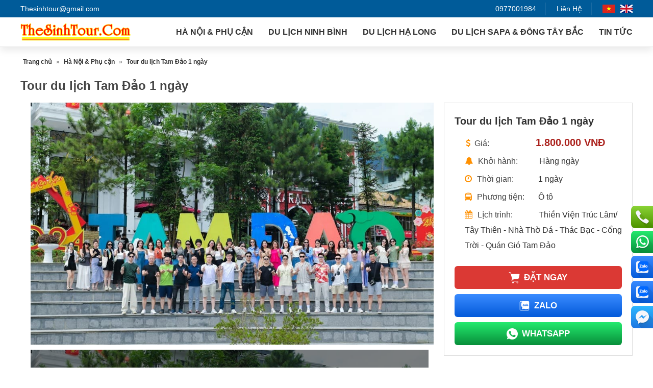

--- FILE ---
content_type: text/html; charset=UTF-8
request_url: https://thesinhtour.com/tour-du-lich-tam-dao-1-ngay/
body_size: 28067
content:
<!DOCTYPE html><html lang="vi"><head><meta name="viewport" content="width=device-width, initial-scale=1.0"><meta charset="UTF-8"><title>Tour du lịch Tam Đảo 1 ngày, Giá Tốt khởi hành hàng ngày</title><meta name="google-site-verification" content="T-pvZ2iT2uzwWSv_sofK9cZjZcEtBYIUIza0lqgoUx0" /><meta content="the sinh tour" name="copyright" /><meta http-equiv="Content-Type" content="text/html; charset=UTF-8"/><meta http-equiv="content-language" content="vi" /><meta name="geo.region" content="Vietnamese"/><meta name="author" content="THE SINH TOURIST"/><link rel="alternate" type="application/rss+xml" title="RSS" href="http://thesinhtour.com/rss/" /><meta name='robots' content='index, follow, max-image-preview:large, max-snippet:-1, max-video-preview:-1' /><style>img:is([sizes="auto" i], [sizes^="auto," i]) { contain-intrinsic-size: 3000px 1500px }</style><meta name="description" content="Tour du lịch Tam Đảo 1 ngày, tour riêng khởi hành theo yêu cầu, hướng dẫn viên suốt tuyến. Zalo/ Whatsapp: 0977001984" /><link rel="canonical" href="https://thesinhtour.com/tour-du-lich-tam-dao-1-ngay/" /><meta property="og:locale" content="vi_VN" /><meta property="og:type" content="article" /><meta property="og:title" content="Tour du lịch Tam Đảo 1 ngày, Giá Tốt khởi hành hàng ngày" /><meta property="og:description" content="Tour du lịch Tam Đảo 1 ngày, tour riêng khởi hành theo yêu cầu, hướng dẫn viên suốt tuyến. Zalo/ Whatsapp: 0977001984" /><meta property="og:url" content="https://thesinhtour.com/tour-du-lich-tam-dao-1-ngay/" /><meta property="og:site_name" content="THE SINH TOURIST 91 THUỐC BẮC" /><meta property="article:publisher" content="https://www.facebook.com/TheSinhTour" /><meta property="article:modified_time" content="2025-09-29T02:49:25+00:00" /><meta property="og:image" content="https://thesinhtour.com/wp-content/uploads/2015/01/tour-du-lich-tam-dao-1-ngay-1.jpg" /><meta property="og:image:width" content="1000" /><meta property="og:image:height" content="666" /><meta property="og:image:type" content="image/jpeg" /><meta name="twitter:card" content="summary_large_image" /><meta name="twitter:title" content="Tour du lịch Tam Đảo 1 ngày, Giá Tốt khởi hành hàng ngày" /><meta name="twitter:description" content="Tour du lịch Tam Đảo 1 ngày, tour riêng khởi hành theo yêu cầu, hướng dẫn viên suốt tuyến. Zalo/ Whatsapp: 0977001984" /><meta name="twitter:site" content="@thesinhtour" /> <script type="application/ld+json" class="yoast-schema-graph">{"@context":"https://schema.org","@graph":[{"@type":"WebPage","@id":"https://thesinhtour.com/tour-du-lich-tam-dao-1-ngay/","url":"https://thesinhtour.com/tour-du-lich-tam-dao-1-ngay/","name":"Tour du lịch Tam Đảo 1 ngày, Giá Tốt khởi hành hàng ngày","isPartOf":{"@id":"https://thesinhtour.com/#website"},"primaryImageOfPage":{"@id":"https://thesinhtour.com/tour-du-lich-tam-dao-1-ngay/#primaryimage"},"image":{"@id":"https://thesinhtour.com/tour-du-lich-tam-dao-1-ngay/#primaryimage"},"thumbnailUrl":"https://thesinhtour.com/wp-content/uploads/2015/01/tour-du-lich-tam-dao-1-ngay-1.jpg","datePublished":"2015-01-19T05:15:52+00:00","dateModified":"2025-09-29T02:49:25+00:00","description":"Tour du lịch Tam Đảo 1 ngày, tour riêng khởi hành theo yêu cầu, hướng dẫn viên suốt tuyến. Zalo/ Whatsapp: 0977001984","breadcrumb":{"@id":"https://thesinhtour.com/tour-du-lich-tam-dao-1-ngay/#breadcrumb"},"inLanguage":"vi","potentialAction":[{"@type":"ReadAction","target":["https://thesinhtour.com/tour-du-lich-tam-dao-1-ngay/"]}]},{"@type":"ImageObject","inLanguage":"vi","@id":"https://thesinhtour.com/tour-du-lich-tam-dao-1-ngay/#primaryimage","url":"https://thesinhtour.com/wp-content/uploads/2015/01/tour-du-lich-tam-dao-1-ngay-1.jpg","contentUrl":"https://thesinhtour.com/wp-content/uploads/2015/01/tour-du-lich-tam-dao-1-ngay-1.jpg","width":1000,"height":666,"caption":"Tour du lịch tam đảo 2 ngày 1 đêm"},{"@type":"BreadcrumbList","@id":"https://thesinhtour.com/tour-du-lich-tam-dao-1-ngay/#breadcrumb","itemListElement":[{"@type":"ListItem","position":1,"name":"Home","item":"https://thesinhtour.com/"},{"@type":"ListItem","position":2,"name":"Hà Nội &amp; Phụ cận","item":"https://thesinhtour.com/du-lich-ha-noi-phu-can/"},{"@type":"ListItem","position":3,"name":"Tour du lịch Tam Đảo 1 ngày"}]},{"@type":"WebSite","@id":"https://thesinhtour.com/#website","url":"https://thesinhtour.com/","name":"THESINHTOUR.COM","description":"Trụ sở chính tại Hà Nội","publisher":{"@id":"https://thesinhtour.com/#organization"},"alternateName":"THE SINH TOUR","potentialAction":[{"@type":"SearchAction","target":{"@type":"EntryPoint","urlTemplate":"https://thesinhtour.com/?s={search_term_string}"},"query-input":{"@type":"PropertyValueSpecification","valueRequired":true,"valueName":"search_term_string"}}],"inLanguage":"vi"},{"@type":"Organization","@id":"https://thesinhtour.com/#organization","name":"THESINHTOUR.COM","alternateName":"THE SINH TOURIST","url":"https://thesinhtour.com/","logo":{"@type":"ImageObject","inLanguage":"vi","@id":"https://thesinhtour.com/#/schema/logo/image/","url":"https://thesinhtour.com/wp-content/uploads/2015/01/logo1.png","contentUrl":"https://thesinhtour.com/wp-content/uploads/2015/01/logo1.png","width":246,"height":41,"caption":"THESINHTOUR.COM"},"image":{"@id":"https://thesinhtour.com/#/schema/logo/image/"},"sameAs":["https://www.facebook.com/TheSinhTour","https://x.com/thesinhtour","https://www.pinterest.com/thesinhtour/"],"publishingPrinciples":"https://thesinhtour.com/thanks/","ownershipFundingInfo":"https://thesinhtour.com/lien-he/","actionableFeedbackPolicy":"https://thesinhtour.com/lien-he/","correctionsPolicy":"https://thesinhtour.com/huong-dan-dang-ky-tour/","ethicsPolicy":"https://thesinhtour.com/thanks/","diversityPolicy":"https://thesinhtour.com/tim-kiem/","diversityStaffingReport":"https://thesinhtour.com/thanh-toan/"}]}</script> <link rel='stylesheet' id='fotorama-css-css' href='https://thesinhtour.com/wp-content/themes/thesinhtour/css/fotorama.css' type='text/css' media='all' /><link rel='stylesheet' id='kk-star-ratings-css' href='https://thesinhtour.com/wp-content/plugins/kk-star-ratings/src/core/public/css/kk-star-ratings.min.css' type='text/css' media='all' /><link rel='stylesheet' id='owl-carousel-style-css' href='https://thesinhtour.com/wp-content/themes/thesinhtour/css/owl.carousel.min.css' type='text/css' media='all' /><link rel="stylesheet" id="font-awesome-style-css" href="https://thesinhtour.com/wp-content/cache/perfmatters/thesinhtour.com/minify/514c3cfff5d1.font-awesome.min.css" type="text/css" media="all"><link rel="stylesheet" id="my-theme-main-style-css" href="https://thesinhtour.com/wp-content/cache/perfmatters/thesinhtour.com/minify/a262e77633a6.style.min.css" type="text/css" media="all"><link rel='stylesheet' id='tablepress-default-css' href='https://thesinhtour.com/wp-content/plugins/tablepress/css/build/default.css' type='text/css' media='all' /> <script type="pmdelayedscript" src="https://thesinhtour.com/wp-includes/js/jquery/jquery.min.js" id="jquery-core-js" data-perfmatters-type="text/javascript" data-cfasync="false" data-no-optimize="1" data-no-defer="1" data-no-minify="1"></script>  <script async src="https://www.googletagmanager.com/gtag/js?id=AW-460735024" type="pmdelayedscript" data-cfasync="false" data-no-optimize="1" data-no-defer="1" data-no-minify="1"></script> <script type="pmdelayedscript" data-cfasync="false" data-no-optimize="1" data-no-defer="1" data-no-minify="1">window.dataLayer = window.dataLayer || [];
  function gtag(){dataLayer.push(arguments);}
  gtag('js', new Date());
  gtag('config', 'AW-460735024');</script>  <script type="pmdelayedscript" data-cfasync="false" data-no-optimize="1" data-no-defer="1" data-no-minify="1">(function(w,d,s,l,i){w[l]=w[l]||[];w[l].push({'gtm.start':
new Date().getTime(),event:'gtm.js'});var f=d.getElementsByTagName(s)[0],
j=d.createElement(s),dl=l!='dataLayer'?'&l='+l:'';j.async=true;j.src=
'https://www.googletagmanager.com/gtm.js?id='+i+dl;f.parentNode.insertBefore(j,f);
})(window,document,'script','dataLayer','GTM-P95DBWD');</script>  <script type="application/ld+json">{
  "@context": "https://schema.org",
  "@type": "Corporation",
  "name": "The Sinh Tourist – Tour Du Lịch Hàng Ngày Chất Lượng, Giá Tốt",
  "alternateName": "THE SINH TOURIST VIETNAM",
  "url": "https://thesinhtour.com",
  "logo": "https://thesinhtour.com/wp-content/uploads/2015/01/cropped-TheSinhTour.png",
  "contactPoint": {
    "@type": "ContactPoint",
    "telephone": "0977 00 1984",
    "contactType": "technical support",
    "contactOption": "TollFree",
    "areaServed": "VN",
    "availableLanguage": "Vietnamese"
  },
  "sameAs": [
       "https://www.facebook.com/TheSinhTour/",
    "https://www.youtube.com/@TheSinhTouristVietNam/",
    "https://www.pinterest.com/dulichthesinhtour/",
    "https://www.linkedin.com/in/thesinhtouristvn/",
	"https://www.instagram.com/thesinhtourist91thuocbac/",
	"https://x.com/DLthesinhtour",
	"https://dulichthesinhtour.wordpress.com/",
	"https://dulichthesinhtour.blogspot.com",
    "https://www.twitch.tv/dulichthesinhtour/about",
    "https://www.tumblr.com/thesinhtourist/",
    "https://sites.google.com/view/dulichthesinhtour",
	"https://about.me/thesinhtour",
	"https://vimeo.com/thesinhtour",
	"https://www.flickr.com/photos/sinhcafe/",
	"https://www.behance.net/dulichthesinhtour",
    "https://www.patreon.com/thesinhtour"
  ]
}</script> <script type="application/ld+json">{
  "@context": "https://schema.org",
  "@type": "ProfessionalService",
  "name": "The Sinh Tourist – Tour Du Lịch Hàng Ngày Chất Lượng, Giá Tốt",
  "image": "https://thesinhtour.com/wp-content/uploads/2015/01/cropped-TheSinhTour.png",
  "@id": "https://thesinhtour.com",
  "url": "https://thesinhtour.com",
  "telephone": "0977 00 1984",
  "priceRange" : "$100000 - $200000",
  "address": {
    "@type": "PostalAddress",
    "streetAddress": "91 Thuốc Bắc, Hoàn Kiếm, Hà Nội",
    "addressLocality": "Hà Nội",
    "postalCode": "100000",
    "addressCountry": "VN"
  },
  "geo": {
    "@type": "GeoCoordinates",
    "latitude": 21.0343765,
    "longitude": 105.8482949
  },
  "openingHoursSpecification": {
    "@type": "OpeningHoursSpecification",
    "dayOfWeek": [
      "Monday",
      "Tuesday",
      "Wednesday",
      "Thursday",
      "Friday",
      "Saturday",
      "Sunday"
    ],
    "opens": "00:00",
    "closes": "23:59"
  },
  "sameAs": [
      "https://www.facebook.com/TheSinhTour/",
    "https://www.youtube.com/@TheSinhTouristVietNam/",
    "https://www.pinterest.com/dulichthesinhtour/",
    "https://www.linkedin.com/in/thesinhtouristvn/",
	"https://www.instagram.com/thesinhtourist91thuocbac/",
	"https://x.com/DLthesinhtour",
	"https://dulichthesinhtour.wordpress.com/",
	"https://dulichthesinhtour.blogspot.com",
    "https://www.twitch.tv/dulichthesinhtour/about",
    "https://www.tumblr.com/thesinhtourist/",
    "https://sites.google.com/view/dulichthesinhtour",
	"https://about.me/thesinhtour",
	"https://vimeo.com/thesinhtour",
	"https://www.flickr.com/photos/sinhcafe/",
	"https://www.behance.net/dulichthesinhtour",
    "https://www.patreon.com/thesinhtour"
  ] 
}</script><script type="application/ld+json">{
    "@context": "https://schema.org/",
    "@type": "CreativeWorkSeries",
    "name": "Tour du lịch Tam Đảo 1 ngày",
    "aggregateRating": {
        "@type": "AggregateRating",
        "ratingValue": "4.6",
        "bestRating": "5",
        "ratingCount": "33"
    }
}</script><meta name="generator" content="performant-translations 1.2.0">
<script type="application/ld+json">{"@context":"https://schema.org","@type":"Product","name":"Tour du lịch Tam Đảo 1 ngày","image":{"@type":"ImageObject","url":"https://thesinhtour.com/wp-content/uploads/2015/01/tour-du-lich-tam-dao-1-ngay-1.jpg","width":1000,"height":666},"description":"Tour du lịch Tam Đảo 1 ngày\r\nChương trình tour riêng theo yêu cầu - không có tour ghép\r\nGiá tour áp dụng theo số lượng người \r\nTHIỀN VIỆN TRÚC LÂM / TÂY THIÊN  - TAM ĐẢO\r\nThời gian: 1 ngày / Phương tiện: Ô tô / Khởi hành: theo yêu cầu\r\n\r\nThị Trấn Tam Đảo thuộc tỉnh Vĩnh Phúc, cách Hà Nội khoảng 80km. Thiên nhiên đã ban tặng cho Tam Đảo một khung cảnh tuyệt vời: vừa thơ mộng, u tịch, vừa hùng vĩ, huyền ảo trong cảnh mây gió, sương khói vờn trên đỉnh núi rồi sà xuống những thảm cỏ, những ngôi nhà ven sườn núi. Vậy nên Tam Đảo rất phù hợp cho những chuyến đi nghỉ dưỡng ngắn ngày của du khách....\r\nĐược bao bọc bởi cánh rừng nguyên sinh, với độ cao tuyệt đối 1.597m so với mặt nước biển, nên quanh năm Tam Đảo có khí hậu vô cùng mát mẻ, nhiệt độ trung bình khoảng 18-25oC nên đem lại cảm giác thích thú khác biệt cho du khách. Đến đây, ta có thể cảm nhận được sự luân chuyển rõ rệt 4 mùa Xuân-Hạ- Thu Đông trong một ngày: buổi sáng se se gió xuân, buổi trưa nóng ấm mùa hạ, buổi chiều lãng đãng heo may mùa thu, buổi tối lạnh giá của mùa đông. Khu du lịch nhỏ bé, xinh xắn với những con đường lên xuống ngoằn ngoèo, quanh co nho nhỏ, một dòng suối như vệt nước cắt ngang chảy suốt bốn mùa.\r\nCó thể gọi Tam Đảo là miền biển mây, bởi vùng núi non này thường ngập tràn mây trắng. Nói đến Tam Đảo là nói đến mây trắng. Và thấp thoáng giữa vùng trắng mờ ảo là ba ngọn núi nhô lên Bàn Thạch (1388m), Thiên Nhị (1375m) và Phù Nghĩa (1400m).\r\n\r\n\r\n\r\nThiền Viện Trúc Lâm/ Tây Thiên - Nhà Thờ Đá - Cổng Trời - Quán Gió Tam Đảo 1 ngày","sku":null,"mpn":null,"brand":{"@type":"Brand","name":"The Sinh Tourist"},"aggregateRating":{"@type":"AggregateRating","ratingValue":"5","reviewCount":"32","bestRating":"5","worstRating":"1"},"offers":{"shippingDetails":[{"deliveryTime":{"@type":"ShippingDeliveryTime","handlingTime":{"@type":"QuantitativeValue","minValue":"1","maxValue":"2","unitCode":"d"},"transitTime":{"@type":"QuantitativeValue","minValue":"1","maxValue":"3","unitCode":"d"}},"shippingDestination":{"@type":"DefinedRegion","addressCountry":"VN"},"shippingRate":{"@type":"MonetaryAmount","value":"1000","currency":"VND"}}],"@type":"Offer","price":"1800000","priceValidUntil":"1970-01-01T00:00:00+0000","url":"https://thesinhtour.com/tour-du-lich-tam-dao-1-ngay/","priceCurrency":"VND","availability":"PreOrder","hasMerchantReturnPolicy":[{"@type":"MerchantReturnPolicy","applicableCountry":"VN","returnPolicyCategory":"https://schema.org/MerchantReturnNotPermitted","merchantReturnDays":0,"returnFees":"","returnMethod":"","refundType":""}]},"hasVariant":[{"@type":"Product","description":"Tour du lịch Tam Đảo 1 ngày\r\nChương trình tour riêng theo yêu cầu - không có tour ghép\r\nGiá tour áp dụng theo số lượng người \r\nTHIỀN VIỆN TRÚC LÂM / TÂY THIÊN  - TAM ĐẢO\r\nThời gian: 1 ngày / Phương tiện: Ô tô / Khởi hành: theo yêu cầu\r\n\r\nThị Trấn Tam Đảo thuộc tỉnh Vĩnh Phúc, cách Hà Nội khoảng 80km. Thiên nhiên đã ban tặng cho Tam Đảo một khung cảnh tuyệt vời: vừa thơ mộng, u tịch, vừa hùng vĩ, huyền ảo trong cảnh mây gió, sương khói vờn trên đỉnh núi rồi sà xuống những thảm cỏ, những ngôi nhà ven sườn núi. Vậy nên Tam Đảo rất phù hợp cho những chuyến đi nghỉ dưỡng ngắn ngày của du khách....\r\nĐược bao bọc bởi cánh rừng nguyên sinh, với độ cao tuyệt đối 1.597m so với mặt nước biển, nên quanh năm Tam Đảo có khí hậu vô cùng mát mẻ, nhiệt độ trung bình khoảng 18-25oC nên đem lại cảm giác thích thú khác biệt cho du khách. Đến đây, ta có thể cảm nhận được sự luân chuyển rõ rệt 4 mùa Xuân-Hạ- Thu Đông trong một ngày: buổi sáng se se gió xuân, buổi trưa nóng ấm mùa hạ, buổi chiều lãng đãng heo may mùa thu, buổi tối lạnh giá của mùa đông. Khu du lịch nhỏ bé, xinh xắn với những con đường lên xuống ngoằn ngoèo, quanh co nho nhỏ, một dòng suối như vệt nước cắt ngang chảy suốt bốn mùa.\r\nCó thể gọi Tam Đảo là miền biển mây, bởi vùng núi non này thường ngập tràn mây trắng. Nói đến Tam Đảo là nói đến mây trắng. Và thấp thoáng giữa vùng trắng mờ ảo là ba ngọn núi nhô lên Bàn Thạch (1388m), Thiên Nhị (1375m) và Phù Nghĩa (1400m).\r\n\r\n\r\n\r\nThiền Viện Trúc Lâm/ Tây Thiên - Nhà Thờ Đá - Cổng Trời - Quán Gió Tam Đảo 1 ngày","image":{"@type":"ImageObject","url":"https://thesinhtour.com/wp-content/uploads/2015/01/tour-du-lich-tam-dao-1-ngay-1.jpg","width":1000,"height":666}}]}</script><script type="application/ld+json">{"@context":"https:\/\/schema.org","@graph":[{"@context":"https:\/\/schema.org","@type":"SiteNavigationElement","id":"site-navigation","name":"H\u00e0 N\u1ed9i &amp; Ph\u1ee5 c\u1eadn","url":"https:\/\/thesinhtour.com\/du-lich-ha-noi-phu-can\/"},{"@context":"https:\/\/schema.org","@type":"SiteNavigationElement","id":"site-navigation","name":"Du l\u1ecbch Ninh B\u00ecnh","url":"https:\/\/thesinhtour.com\/du-lich-ninh-binh\/"},{"@context":"https:\/\/schema.org","@type":"SiteNavigationElement","id":"site-navigation","name":"Tour Ninh B\u00ecnh 1 Ng\u00e0y","url":"https:\/\/thesinhtour.com\/tour-ninh-binh-1-ngay\/"},{"@context":"https:\/\/schema.org","@type":"SiteNavigationElement","id":"site-navigation","name":"Tour Ninh B\u00ecnh 2 ng\u00e0y 1 \u0111\u00eam","url":"https:\/\/thesinhtour.com\/tour-ninh-binh-2-ngay-1-dem\/"},{"@context":"https:\/\/schema.org","@type":"SiteNavigationElement","id":"site-navigation","name":"Tour Ninh B\u00ecnh - H\u1ea1 Long","url":"https:\/\/thesinhtour.com\/tour-ninh-binh-ha-long\/"},{"@context":"https:\/\/schema.org","@type":"SiteNavigationElement","id":"site-navigation","name":"Du l\u1ecbch H\u1ea1 Long","url":"https:\/\/thesinhtour.com\/du-lich-ha-long\/"},{"@context":"https:\/\/schema.org","@type":"SiteNavigationElement","id":"site-navigation","name":"Tour H\u1ea1 Long 1 ng\u00e0y","url":"https:\/\/thesinhtour.com\/tour-du-lich-ha-long-1-ngay\/"},{"@context":"https:\/\/schema.org","@type":"SiteNavigationElement","id":"site-navigation","name":"Du thuy\u1ec1n H\u1ea1 Long","url":"https:\/\/thesinhtour.com\/du-thuyen-ha-long\/"},{"@context":"https:\/\/schema.org","@type":"SiteNavigationElement","id":"site-navigation","name":"Du l\u1ecbch H\u1ea1 Long C\u00e1t B\u00e0","url":"https:\/\/thesinhtour.com\/du-lich-ha-long-cat-ba\/"},{"@context":"https:\/\/schema.org","@type":"SiteNavigationElement","id":"site-navigation","name":"Du l\u1ecbch H\u1ea1 Long ng\u1ee7 Kh\u00e1ch S\u1ea1n","url":"https:\/\/thesinhtour.com\/du-lich-ha-long-ngu-khach-san\/"},{"@context":"https:\/\/schema.org","@type":"SiteNavigationElement","id":"site-navigation","name":"Du l\u1ecbch \u0111\u1ea3o C\u00f4 T\u00f4","url":"https:\/\/thesinhtour.com\/du-lich-dao-co-to\/"},{"@context":"https:\/\/schema.org","@type":"SiteNavigationElement","id":"site-navigation","name":"Du l\u1ecbch SaPa &amp; \u0110\u00f4ng T\u00e2y B\u1eafc","url":"https:\/\/thesinhtour.com\/du-lich-sapa-dong-tay-bac\/"},{"@context":"https:\/\/schema.org","@type":"SiteNavigationElement","id":"site-navigation","name":"Du L\u1ecbch SaPa","url":"https:\/\/thesinhtour.com\/du-lich-sapa\/"},{"@context":"https:\/\/schema.org","@type":"SiteNavigationElement","id":"site-navigation","name":"Tour Du l\u1ecbch \u0110\u00f4ng T\u00e2y B\u1eafc","url":"https:\/\/thesinhtour.com\/tour-du-lich-dong-tay-bac\/"},{"@context":"https:\/\/schema.org","@type":"SiteNavigationElement","id":"site-navigation","name":"Tin t\u1ee9c","url":"https:\/\/thesinhtour.com\/tin-tuc-du-lich\/"}]}</script><style type="text/css">.saboxplugin-wrap{-webkit-box-sizing:border-box;-moz-box-sizing:border-box;-ms-box-sizing:border-box;box-sizing:border-box;border:1px solid #eee;width:100%;clear:both;display:block;overflow:hidden;word-wrap:break-word;position:relative}.saboxplugin-wrap .saboxplugin-gravatar{float:left;padding:0 20px 20px 20px}.saboxplugin-wrap .saboxplugin-gravatar img{max-width:100px;height:auto;border-radius:0;}.saboxplugin-wrap .saboxplugin-authorname{font-size:18px;line-height:1;margin:20px 0 0 20px;display:block}.saboxplugin-wrap .saboxplugin-authorname a{text-decoration:none}.saboxplugin-wrap .saboxplugin-authorname a:focus{outline:0}.saboxplugin-wrap .saboxplugin-desc{display:block;margin:5px 20px}.saboxplugin-wrap .saboxplugin-desc a{text-decoration:underline}.saboxplugin-wrap .saboxplugin-desc p{margin:5px 0 12px}.saboxplugin-wrap .saboxplugin-web{margin:0 20px 15px;text-align:left}.saboxplugin-wrap .sab-web-position{text-align:right}.saboxplugin-wrap .saboxplugin-web a{color:#ccc;text-decoration:none}.saboxplugin-wrap .saboxplugin-socials{position:relative;display:block;background:#fcfcfc;padding:5px;border-top:1px solid #eee}.saboxplugin-wrap .saboxplugin-socials a svg{width:20px;height:20px}.saboxplugin-wrap .saboxplugin-socials a svg .st2{fill:#fff; transform-origin:center center;}.saboxplugin-wrap .saboxplugin-socials a svg .st1{fill:rgba(0,0,0,.3)}.saboxplugin-wrap .saboxplugin-socials a:hover{opacity:.8;-webkit-transition:opacity .4s;-moz-transition:opacity .4s;-o-transition:opacity .4s;transition:opacity .4s;box-shadow:none!important;-webkit-box-shadow:none!important}.saboxplugin-wrap .saboxplugin-socials .saboxplugin-icon-color{box-shadow:none;padding:0;border:0;-webkit-transition:opacity .4s;-moz-transition:opacity .4s;-o-transition:opacity .4s;transition:opacity .4s;display:inline-block;color:#fff;font-size:0;text-decoration:inherit;margin:5px;-webkit-border-radius:0;-moz-border-radius:0;-ms-border-radius:0;-o-border-radius:0;border-radius:0;overflow:hidden}.saboxplugin-wrap .saboxplugin-socials .saboxplugin-icon-grey{text-decoration:inherit;box-shadow:none;position:relative;display:-moz-inline-stack;display:inline-block;vertical-align:middle;zoom:1;margin:10px 5px;color:#444;fill:#444}.clearfix:after,.clearfix:before{content:' ';display:table;line-height:0;clear:both}.ie7 .clearfix{zoom:1}.saboxplugin-socials.sabox-colored .saboxplugin-icon-color .sab-twitch{border-color:#38245c}.saboxplugin-socials.sabox-colored .saboxplugin-icon-color .sab-behance{border-color:#003eb0}.saboxplugin-socials.sabox-colored .saboxplugin-icon-color .sab-deviantart{border-color:#036824}.saboxplugin-socials.sabox-colored .saboxplugin-icon-color .sab-digg{border-color:#00327c}.saboxplugin-socials.sabox-colored .saboxplugin-icon-color .sab-dribbble{border-color:#ba1655}.saboxplugin-socials.sabox-colored .saboxplugin-icon-color .sab-facebook{border-color:#1e2e4f}.saboxplugin-socials.sabox-colored .saboxplugin-icon-color .sab-flickr{border-color:#003576}.saboxplugin-socials.sabox-colored .saboxplugin-icon-color .sab-github{border-color:#264874}.saboxplugin-socials.sabox-colored .saboxplugin-icon-color .sab-google{border-color:#0b51c5}.saboxplugin-socials.sabox-colored .saboxplugin-icon-color .sab-html5{border-color:#902e13}.saboxplugin-socials.sabox-colored .saboxplugin-icon-color .sab-instagram{border-color:#1630aa}.saboxplugin-socials.sabox-colored .saboxplugin-icon-color .sab-linkedin{border-color:#00344f}.saboxplugin-socials.sabox-colored .saboxplugin-icon-color .sab-pinterest{border-color:#5b040e}.saboxplugin-socials.sabox-colored .saboxplugin-icon-color .sab-reddit{border-color:#992900}.saboxplugin-socials.sabox-colored .saboxplugin-icon-color .sab-rss{border-color:#a43b0a}.saboxplugin-socials.sabox-colored .saboxplugin-icon-color .sab-sharethis{border-color:#5d8420}.saboxplugin-socials.sabox-colored .saboxplugin-icon-color .sab-soundcloud{border-color:#995200}.saboxplugin-socials.sabox-colored .saboxplugin-icon-color .sab-spotify{border-color:#0f612c}.saboxplugin-socials.sabox-colored .saboxplugin-icon-color .sab-stackoverflow{border-color:#a95009}.saboxplugin-socials.sabox-colored .saboxplugin-icon-color .sab-steam{border-color:#006388}.saboxplugin-socials.sabox-colored .saboxplugin-icon-color .sab-user_email{border-color:#b84e05}.saboxplugin-socials.sabox-colored .saboxplugin-icon-color .sab-tumblr{border-color:#10151b}.saboxplugin-socials.sabox-colored .saboxplugin-icon-color .sab-twitter{border-color:#0967a0}.saboxplugin-socials.sabox-colored .saboxplugin-icon-color .sab-vimeo{border-color:#0d7091}.saboxplugin-socials.sabox-colored .saboxplugin-icon-color .sab-windows{border-color:#003f71}.saboxplugin-socials.sabox-colored .saboxplugin-icon-color .sab-whatsapp{border-color:#003f71}.saboxplugin-socials.sabox-colored .saboxplugin-icon-color .sab-wordpress{border-color:#0f3647}.saboxplugin-socials.sabox-colored .saboxplugin-icon-color .sab-yahoo{border-color:#14002d}.saboxplugin-socials.sabox-colored .saboxplugin-icon-color .sab-youtube{border-color:#900}.saboxplugin-socials.sabox-colored .saboxplugin-icon-color .sab-xing{border-color:#000202}.saboxplugin-socials.sabox-colored .saboxplugin-icon-color .sab-mixcloud{border-color:#2475a0}.saboxplugin-socials.sabox-colored .saboxplugin-icon-color .sab-vk{border-color:#243549}.saboxplugin-socials.sabox-colored .saboxplugin-icon-color .sab-medium{border-color:#00452c}.saboxplugin-socials.sabox-colored .saboxplugin-icon-color .sab-quora{border-color:#420e00}.saboxplugin-socials.sabox-colored .saboxplugin-icon-color .sab-meetup{border-color:#9b181c}.saboxplugin-socials.sabox-colored .saboxplugin-icon-color .sab-goodreads{border-color:#000}.saboxplugin-socials.sabox-colored .saboxplugin-icon-color .sab-snapchat{border-color:#999700}.saboxplugin-socials.sabox-colored .saboxplugin-icon-color .sab-500px{border-color:#00557f}.saboxplugin-socials.sabox-colored .saboxplugin-icon-color .sab-mastodont{border-color:#185886}.sabox-plus-item{margin-bottom:20px}@media screen and (max-width:480px){.saboxplugin-wrap{text-align:center}.saboxplugin-wrap .saboxplugin-gravatar{float:none;padding:20px 0;text-align:center;margin:0 auto;display:block}.saboxplugin-wrap .saboxplugin-gravatar img{float:none;display:inline-block;display:-moz-inline-stack;vertical-align:middle;zoom:1}.saboxplugin-wrap .saboxplugin-desc{margin:0 10px 20px;text-align:center}.saboxplugin-wrap .saboxplugin-authorname{text-align:center;margin:10px 0 20px}}body .saboxplugin-authorname a,body .saboxplugin-authorname a:hover{box-shadow:none;-webkit-box-shadow:none}a.sab-profile-edit{font-size:16px!important;line-height:1!important}.sab-edit-settings a,a.sab-profile-edit{color:#0073aa!important;box-shadow:none!important;-webkit-box-shadow:none!important}.sab-edit-settings{margin-right:15px;position:absolute;right:0;z-index:2;bottom:10px;line-height:20px}.sab-edit-settings i{margin-left:5px}.saboxplugin-socials{line-height:1!important}.rtl .saboxplugin-wrap .saboxplugin-gravatar{float:right}.rtl .saboxplugin-wrap .saboxplugin-authorname{display:flex;align-items:center}.rtl .saboxplugin-wrap .saboxplugin-authorname .sab-profile-edit{margin-right:10px}.rtl .sab-edit-settings{right:auto;left:0}img.sab-custom-avatar{max-width:75px;}.saboxplugin-wrap {margin-top:0px; margin-bottom:0px; padding: 0px 0px }.saboxplugin-wrap .saboxplugin-authorname {font-size:18px; line-height:25px;}.saboxplugin-wrap .saboxplugin-desc p, .saboxplugin-wrap .saboxplugin-desc {font-size:14px !important; line-height:21px !important;}.saboxplugin-wrap .saboxplugin-web {font-size:14px;}.saboxplugin-wrap .saboxplugin-socials a svg {width:18px;height:18px;}</style><style id="wpsp-style-frontend"></style><link rel="icon" href="https://thesinhtour.com/wp-content/uploads/2023/05/27-bat-su-logo-150x150.png" sizes="32x32" /><link rel="icon" href="https://thesinhtour.com/wp-content/uploads/2023/05/27-bat-su-logo-e1684388858192.png" sizes="192x192" /><link rel="apple-touch-icon" href="https://thesinhtour.com/wp-content/uploads/2023/05/27-bat-su-logo-e1684388858192.png" /><meta name="msapplication-TileImage" content="https://thesinhtour.com/wp-content/uploads/2023/05/27-bat-su-logo-e1684388858192.png" /><style type="text/css" id="wp-custom-css">.date .ui-state-hover, .date .ui-widget-content .ui-state-hover, .date .ui-widget-header .ui-state-hover, .date .ui-state-focus, .date .ui-widget-content .ui-state-focus, .date .ui-widget-header .ui-state-focus, .date .ui-button:hover, .date .ui-button:focus {
    color: #333;
    filter: opacity(1);
    border: 1px solid #cccccc !important;
}
.breadcrumbs a {
    display: inline-block;
    padding: 0px 5px;
    color: #333333;
    font-size: 12px;
    font-weight: bold;
}
#footer {
    padding-top: 50px;
    background: #005995;
    font-size: 16px;
}
.item-product .inner-product.box .box-text .prod_actions .view_more {
    text-transform: uppercase;
    color: #105A8E;
    font-size: 12px;
    line-height: 1.4;
	font-weight: 600;
}
.item-product .inner-product.box .box-text .prod_actions .date span.number {
    color: #105A8E;
    font-weight: 600;
    font-size: 16px;
    line-height: 1.4;
}
.infopro1 {
    color: #AB211C;
}
.infopro3, .infopro5 {
    color: #333333;
}
.entry-trai2.col-inner>ul>li.infopro2 span:nth-child(3) {
    color: #333333;
}
.book-tour {
    padding: 8px 25px;
    background: #db3934;
    margin: 10px 0 20px;
    text-align: center;
    text-transform: uppercase;
    font-weight: 700;
    line-height: 1.5;
}
.item-product .inner-product.box .box-text .prod_actions .gia {
    font-size: 16px;
    color: #AB211C;
}
.box_title>:nth-child(1) {
    font-weight: 400;
    text-transform: uppercase;
    font-size: 25px;
    color: #db3934;
    position: relative;
    padding-right: 20px;
    line-height: normal;
}
.xthem a {
    background: #fff200;
    color: #333333;
    padding: 2px 5px;
    border-radius: 3px;
    float: right;
    margin-top: 8px;
}
.entry-content a, div#hang-total a, .archive .archive-content a {
    color: #105A8E;
	font-weight: 600;
}
.footer-bottom.wrap_content {
    background-color: #fff;
    color: #333333;
    font-size: 14px;
    padding: 15px 0;
}
.forcat2 a:hover, .threecat2 a:hover, .three-chitiet:hover, .forcat4 a:hover, .menu-footer li a:hover, .world1 a:hover, .breadcrumbs a:hover, .tt-arch2 a:hover, .tinlienquan li a:hover, .ttl-threecat a:hover {
    color: #db3934;
}
.timkiem {
    line-height: 2.3em;
    padding: 0 16px;
    background-color: #db3934;
    background-image: -webkit-gradient(linear, 0% 100%, 0% 0%, from(rgba(0, 0, 0, .0784314)), color-stop(.5, rgba(128, 128, 128, .0784314)), to(rgba(255, 255, 255, .0784314)));
    color: #fff;
    border: 0;
    margin: auto;
    display: flex
;
    align-items: center;
    justify-content: center;
    font-size: 17px;
    text-transform: uppercase;
    margin-top: unset;
    height: 50px;
    margin-bottom: 20px;
    max-width: 225px;
    cursor: pointer;
    transition: .4s all;
    font-weight: 600;
}
.nav .current-menu-item>a {
    color: #AB211C;
}
.nav a { 
    color: #333333;
}
.nav>li:hover>a {
    color: #AB211C;
}
.nav ul li a:hover {
     color: #AB211C !important;
}
.forcat4 {
    font-size: 14px;
    padding: 5px 10px 10px;
}
.single-sanpham .flex-next {
    position: absolute;
    margin-left: 10px;
    background: url(/wp-content/themes/thesinhtour/images/main_slider_arrows.png) no-repeat 0px 0px;
    text-indent: -99999px;
    width: 13px;
    height: 23px;
}
.archive-content ul {
    margin-left: 20px;
	margin-bottom: 10px;
}
.entry-content li {
    list-style: disc;
}
.archive-content .floatleft .clearfix li {
    margin-bottom: .6em;
	list-style: disc;
}
#ez-toc-container a {
color: #000 !important;
    font-weight: 400;
    line-height: 30px;
    font-size: 15px;
}
#ez-toc-container a:hover {
color: #005b99 !important;
}
.archive-content h3, .archive-content h2, .archive-content p {
    margin: 0 0 15px;
}
table {
    border-collapse: collapse;
    width: 100%;
}
td, .wp-block-table th {
    border: 1px solid;
    padding: .5em;
}
th {
    padding: 5px;
    border: 1px solid;
}
.footer-1 .col.footer-col a:hover {
    color: #ffff3c;
}
.tt-arch5 {
    position: absolute;
    bottom: 35px;
    left: 245px;
    font-size: 15px;
    color: #333;
}
.entry-content a,div#hang-total a,.archive .archive-content a {
    color: #333; 
}
	.entry-content a, div#hang-total a, .archive .archive-content a {
    color: #105A8E;
		font-weight: 600;
}
	.category_description li {
    margin-bottom: .6em;
    margin-left: 25px;
}
.tt-arch4 a {
    display: inline-block;
    width: 83px;
    height: 30px;
    line-height: 30px;
    color: #fff !important;
    font-size: 15px;
    text-align: center;
    background: #db3934;
    float: right;
	    border-radius: 5px;
}
.archive .archive-content a {
    font-weight: 400;
}
.total-archive .tt-arch4 a {
	color: #fff !important;
}
.kk-star-ratings .kksr-muted {
    opacity: unset;
    color: #333;
}
blockquote  {
border-radius: 8px;
    border: 1px dashed #FF6117;
    display: flex
;
    padding: 12px;
    background: #FFF3E9;
    color: #333;
    font-size: 16px;
    font-style: normal;
    font-weight: 400;
    align-items: flex-start;
    margin: 15px 0;
    line-height: 140%;
    flex-direction: column;
}
div#ez-toc-container ul li a {
    font-size: 100%;
}
div#ez-toc-container ul li, div#ez-toc-container ul li a {
    font-weight: 400;
}
.absolute {
    position: inherit;
}
@media  (max-width: 767px) {
	.tt-arch5 {
    position: absolute;
    bottom: 45px;
    left: 0;
    font-size: 15px;
    color: #333;
}
.entry-content a,div#hang-total a,.archive .archive-content a {
    color: #333;
}
	.entry-content a, div#hang-total a, .archive .archive-content a {
    color: #105A8E !important ;
		font-weight: 600;
}
	.archive .archive-content a {
    color: #fff ;
    font-weight: 400;
}
	.total-archive .tt-arch4 a {
	color: #fff !important;
}
	.kk-star-ratings .kksr-muted {
    opacity: unset;
    color: #333;
}</style><noscript><style>.perfmatters-lazy[data-src]{display:none !important;}</style></noscript><style>.perfmatters-lazy-youtube{position:relative;width:100%;max-width:100%;height:0;padding-bottom:56.23%;overflow:hidden}.perfmatters-lazy-youtube img{position:absolute;top:0;right:0;bottom:0;left:0;display:block;width:100%;max-width:100%;height:auto;margin:auto;border:none;cursor:pointer;transition:.5s all;-webkit-transition:.5s all;-moz-transition:.5s all}.perfmatters-lazy-youtube img:hover{-webkit-filter:brightness(75%)}.perfmatters-lazy-youtube .play{position:absolute;top:50%;left:50%;right:auto;width:68px;height:48px;margin-left:-34px;margin-top:-24px;background:url(https://thesinhtour.com/wp-content/plugins/perfmatters/img/youtube.svg) no-repeat;background-position:center;background-size:cover;pointer-events:none;filter:grayscale(1)}.perfmatters-lazy-youtube:hover .play{filter:grayscale(0)}.perfmatters-lazy-youtube iframe{position:absolute;top:0;left:0;width:100%;height:100%;z-index:99}.perfmatters-lazy.pmloaded,.perfmatters-lazy.pmloaded>img,.perfmatters-lazy>img.pmloaded,.perfmatters-lazy[data-ll-status=entered]{animation:500ms pmFadeIn}@keyframes pmFadeIn{0%{opacity:0}100%{opacity:1}}body .perfmatters-lazy-css-bg:not([data-ll-status=entered]),body .perfmatters-lazy-css-bg:not([data-ll-status=entered]) *,body .perfmatters-lazy-css-bg:not([data-ll-status=entered])::before,body .perfmatters-lazy-css-bg:not([data-ll-status=entered])::after,body .perfmatters-lazy-css-bg:not([data-ll-status=entered]) *::before,body .perfmatters-lazy-css-bg:not([data-ll-status=entered]) *::after{background-image:none!important;will-change:transform;transition:opacity 0.025s ease-in,transform 0.025s ease-in!important;}</style><link rel="shortcut icon" href="https://thesinhtour.com/wp-content/uploads/2015/01/TheSinhTour.png" type="image/x-icon"></head><body class="wp-singular sanpham-template-default single single-sanpham postid-6062 single-format-standard wp-theme-thesinhtour wp-schema-pro-2.10.4" ><header id="header" class="header"><div id="top-bar" class="wrap_content" style="background-color: #005b99"><div class="row"><div class="col large-6 medium-6 small-9"><div class="col-inner"><div class="dev_email">
<a href="mailto:Thesinhtour@gmail.com" title="">
Thesinhtour@gmail.com                                </a></div></div></div><div class="col large-6 medium-6 small-3"><div class="col-inner"><div class="dev_hotline">
<a href="tel:0977001984" title="">
0977001984                                </a></div><div class="top_header_right"><div class="dev_contact"><a href="https://thesinhtour.com/lien-he/" title="Liên hệ">Liên Hệ</a></div><div class="lang-site">
<a href="https://thesinhtour.com/">
<img src="data:image/svg+xml,%3Csvg%20xmlns=&#039;http://www.w3.org/2000/svg&#039;%20width=&#039;33&#039;%20height=&#039;21&#039;%20viewBox=&#039;0%200%2033%2021&#039;%3E%3C/svg%3E" width="33" height="21" alt="Tiếng Việt" class="perfmatters-lazy" data-src="https://thesinhtour.com/wp-content/uploads/2016/10/vietnamese.png" /><noscript><img src="https://thesinhtour.com/wp-content/uploads/2016/10/vietnamese.png" width="33" height="21" alt="Tiếng Việt"/></noscript>
</a>
<a href="https://thesinhtour.com/en/">
<img src="data:image/svg+xml,%3Csvg%20xmlns=&#039;http://www.w3.org/2000/svg&#039;%20width=&#039;33&#039;%20height=&#039;21&#039;%20viewBox=&#039;0%200%2033%2021&#039;%3E%3C/svg%3E" width="33" height="21" alt="Tiếng Anh" class="perfmatters-lazy" data-src="https://thesinhtour.com/wp-content/uploads/2016/10/english.png" /><noscript><img src="https://thesinhtour.com/wp-content/uploads/2016/10/english.png" width="33" height="21" alt="Tiếng Anh"/></noscript>
</a></div></div></div></div></div></div><div id="masthead" class="wrap_content"><div class="row"><div class="col pb-0"><div class="logo">
<a href="https://thesinhtour.com" title="THE SINH TOURIST 91 THUỐC BẮC">
<img width="246" height="41" src="data:image/svg+xml,%3Csvg%20xmlns=&#039;http://www.w3.org/2000/svg&#039;%20width=&#039;246&#039;%20height=&#039;41&#039;%20viewBox=&#039;0%200%20246%2041&#039;%3E%3C/svg%3E" alt="THE SINH TOURIST 91 THUỐC BẮC" class="perfmatters-lazy" data-src="https://thesinhtour.com/wp-content/uploads/2023/05/logo1.png" /><noscript><img width="246" height="41" src="https://thesinhtour.com/wp-content/uploads/2023/05/logo1.png" alt="THE SINH TOURIST 91 THUỐC BẮC"/></noscript>
</a></div></div><div class="col  pb-0"><div class="menu_mobile">
<a href="#" title="" class="btn_menu_nav">
<span class="menu_nav"></span>
</a><div class="fixed_menu_mobile"><div class="button_close">
<a href="#close" class="close">
<svg xmlns="http://www.w3.org/2000/svg" viewBox="0 0 72 72" width="64px" height="64px">
<path d="M 19 15 C 17.977 15 16.951875 15.390875 16.171875 16.171875 C 14.609875 17.733875 14.609875 20.266125 16.171875 21.828125 L 30.34375 36 L 16.171875 50.171875 C 14.609875 51.733875 14.609875 54.266125 16.171875 55.828125 C 16.951875 56.608125 17.977 57 19 57 C 20.023 57 21.048125 56.609125 21.828125 55.828125 L 36 41.65625 L 50.171875 55.828125 C 51.731875 57.390125 54.267125 57.390125 55.828125 55.828125 C 57.391125 54.265125 57.391125 51.734875 55.828125 50.171875 L 41.65625 36 L 55.828125 21.828125 C 57.390125 20.266125 57.390125 17.733875 55.828125 16.171875 C 54.268125 14.610875 51.731875 14.609875 50.171875 16.171875 L 36 30.34375 L 21.828125 16.171875 C 21.048125 15.391875 20.023 15 19 15 z"/>
</svg>
</a></div><div class="bg_menu_mobile"></div><div class="content_menu_mobile"><div class="menu-main-new-container"><ul id="menu-main-new" class="nav menu-main-new"><li id="menu-item-13303" class="menu-item menu-item-type-taxonomy menu-item-object-danh-muc-san-pham current-sanpham-ancestor current-menu-parent current-sanpham-parent menu-item-13303"><a href="https://thesinhtour.com/du-lich-ha-noi-phu-can/">Hà Nội &amp; Phụ cận</a></li><li id="menu-item-13304" class="menu-item menu-item-type-taxonomy menu-item-object-danh-muc-san-pham menu-item-has-children menu-item-13304"><a href="https://thesinhtour.com/du-lich-ninh-binh/">Du lịch Ninh Bình</a><ul class="sub-menu"><li id="menu-item-13305" class="menu-item menu-item-type-taxonomy menu-item-object-danh-muc-san-pham menu-item-13305"><a href="https://thesinhtour.com/tour-ninh-binh-1-ngay/">Tour Ninh Bình 1 Ngày</a></li><li id="menu-item-13306" class="menu-item menu-item-type-taxonomy menu-item-object-danh-muc-san-pham menu-item-13306"><a href="https://thesinhtour.com/tour-ninh-binh-2-ngay-1-dem/">Tour Ninh Bình 2 ngày 1 đêm</a></li><li id="menu-item-14255" class="menu-item menu-item-type-taxonomy menu-item-object-danh-muc-san-pham menu-item-14255"><a href="https://thesinhtour.com/tour-ninh-binh-ha-long/">Tour Ninh Bình &#8211; Hạ Long</a></li></ul></li><li id="menu-item-13297" class="menu-item menu-item-type-taxonomy menu-item-object-danh-muc-san-pham menu-item-has-children menu-item-13297"><a href="https://thesinhtour.com/du-lich-ha-long/">Du lịch Hạ Long</a><ul class="sub-menu"><li id="menu-item-13298" class="menu-item menu-item-type-taxonomy menu-item-object-danh-muc-san-pham menu-item-13298"><a href="https://thesinhtour.com/tour-du-lich-ha-long-1-ngay/">Tour Hạ Long 1 ngày</a></li><li id="menu-item-13299" class="menu-item menu-item-type-taxonomy menu-item-object-danh-muc-san-pham menu-item-13299"><a href="https://thesinhtour.com/du-thuyen-ha-long/">Du thuyền Hạ Long</a></li><li id="menu-item-13300" class="menu-item menu-item-type-taxonomy menu-item-object-danh-muc-san-pham menu-item-13300"><a href="https://thesinhtour.com/du-lich-ha-long-cat-ba/">Du lịch Hạ Long Cát Bà</a></li><li id="menu-item-13301" class="menu-item menu-item-type-taxonomy menu-item-object-danh-muc-san-pham menu-item-13301"><a href="https://thesinhtour.com/du-lich-ha-long-ngu-khach-san/">Du lịch Hạ Long ngủ Khách Sạn</a></li><li id="menu-item-13302" class="menu-item menu-item-type-taxonomy menu-item-object-danh-muc-san-pham menu-item-13302"><a href="https://thesinhtour.com/du-lich-dao-co-to/">Du lịch đảo Cô Tô</a></li></ul></li><li id="menu-item-13307" class="menu-item menu-item-type-taxonomy menu-item-object-danh-muc-san-pham menu-item-has-children menu-item-13307"><a href="https://thesinhtour.com/du-lich-sapa-dong-tay-bac/">Du lịch SaPa &amp; Đông Tây Bắc</a><ul class="sub-menu"><li id="menu-item-13308" class="menu-item menu-item-type-taxonomy menu-item-object-danh-muc-san-pham menu-item-13308"><a href="https://thesinhtour.com/du-lich-sapa/">Du Lịch SaPa</a></li><li id="menu-item-19367" class="menu-item menu-item-type-taxonomy menu-item-object-danh-muc-san-pham menu-item-19367"><a href="https://thesinhtour.com/tour-du-lich-dong-tay-bac/">Tour Du lịch Đông Tây Bắc</a></li></ul></li><li id="menu-item-19181" class="menu-item menu-item-type-taxonomy menu-item-object-category menu-item-19181"><a href="https://thesinhtour.com/tin-tuc-du-lich/">Tin tức</a></li></ul></div></div></div></div><div class="menutop"><div class="menu-main-new-container"><ul id="menu-main-new-1" class="nav menu-main-new"><li class="menu-item menu-item-type-taxonomy menu-item-object-danh-muc-san-pham current-sanpham-ancestor current-menu-parent current-sanpham-parent menu-item-13303"><a href="https://thesinhtour.com/du-lich-ha-noi-phu-can/">Hà Nội &amp; Phụ cận</a></li><li class="menu-item menu-item-type-taxonomy menu-item-object-danh-muc-san-pham menu-item-has-children menu-item-13304"><a href="https://thesinhtour.com/du-lich-ninh-binh/">Du lịch Ninh Bình</a><ul class="sub-menu"><li class="menu-item menu-item-type-taxonomy menu-item-object-danh-muc-san-pham menu-item-13305"><a href="https://thesinhtour.com/tour-ninh-binh-1-ngay/">Tour Ninh Bình 1 Ngày</a></li><li class="menu-item menu-item-type-taxonomy menu-item-object-danh-muc-san-pham menu-item-13306"><a href="https://thesinhtour.com/tour-ninh-binh-2-ngay-1-dem/">Tour Ninh Bình 2 ngày 1 đêm</a></li><li class="menu-item menu-item-type-taxonomy menu-item-object-danh-muc-san-pham menu-item-14255"><a href="https://thesinhtour.com/tour-ninh-binh-ha-long/">Tour Ninh Bình &#8211; Hạ Long</a></li></ul></li><li class="menu-item menu-item-type-taxonomy menu-item-object-danh-muc-san-pham menu-item-has-children menu-item-13297"><a href="https://thesinhtour.com/du-lich-ha-long/">Du lịch Hạ Long</a><ul class="sub-menu"><li class="menu-item menu-item-type-taxonomy menu-item-object-danh-muc-san-pham menu-item-13298"><a href="https://thesinhtour.com/tour-du-lich-ha-long-1-ngay/">Tour Hạ Long 1 ngày</a></li><li class="menu-item menu-item-type-taxonomy menu-item-object-danh-muc-san-pham menu-item-13299"><a href="https://thesinhtour.com/du-thuyen-ha-long/">Du thuyền Hạ Long</a></li><li class="menu-item menu-item-type-taxonomy menu-item-object-danh-muc-san-pham menu-item-13300"><a href="https://thesinhtour.com/du-lich-ha-long-cat-ba/">Du lịch Hạ Long Cát Bà</a></li><li class="menu-item menu-item-type-taxonomy menu-item-object-danh-muc-san-pham menu-item-13301"><a href="https://thesinhtour.com/du-lich-ha-long-ngu-khach-san/">Du lịch Hạ Long ngủ Khách Sạn</a></li><li class="menu-item menu-item-type-taxonomy menu-item-object-danh-muc-san-pham menu-item-13302"><a href="https://thesinhtour.com/du-lich-dao-co-to/">Du lịch đảo Cô Tô</a></li></ul></li><li class="menu-item menu-item-type-taxonomy menu-item-object-danh-muc-san-pham menu-item-has-children menu-item-13307"><a href="https://thesinhtour.com/du-lich-sapa-dong-tay-bac/">Du lịch SaPa &amp; Đông Tây Bắc</a><ul class="sub-menu"><li class="menu-item menu-item-type-taxonomy menu-item-object-danh-muc-san-pham menu-item-13308"><a href="https://thesinhtour.com/du-lich-sapa/">Du Lịch SaPa</a></li><li class="menu-item menu-item-type-taxonomy menu-item-object-danh-muc-san-pham menu-item-19367"><a href="https://thesinhtour.com/tour-du-lich-dong-tay-bac/">Tour Du lịch Đông Tây Bắc</a></li></ul></li><li class="menu-item menu-item-type-taxonomy menu-item-object-category menu-item-19181"><a href="https://thesinhtour.com/tin-tuc-du-lich/">Tin tức</a></li></ul></div></div></div></div></div></header><div id="maincontent"><div class="breadcrumbs"><div class="wrap">
<span typeof="v:Breadcrumb"><a rel="v:url" property="v:title" title="Go to THE SINH TOURIST 91 THUỐC BẮC." href="https://thesinhtour.com" class="home">Trang chủ</a></span> » <span typeof="v:Breadcrumb"><a rel="v:url" property="v:title" title="Go to the Hà Nội &amp; Phụ cận Danh mục Sản phẩm archives." href="https://thesinhtour.com/du-lich-ha-noi-phu-can/">Hà Nội &amp; Phụ cận</a></span> » <span typeof="v:Breadcrumb"><a rel="v:url" property="v:title" title="Go to Tour du lịch Tam Đảo 1 ngày." href="https://thesinhtour.com/tour-du-lich-tam-dao-1-ngay/">Tour du lịch Tam Đảo 1 ngày</a></span></div></div><div class="archive-content"><div class="entry single_prod_top"><div class="container"><div class="wrap_content"><div class="row row-small"><div class="col large-12 medium-12 small-12 pb-0"><div class="col-inner"><h1 class="suppertitle">Tour du lịch Tam Đảo 1 ngày</h1></div></div><div class="col large-8 medium-12 small-12"><div class="entry-trai1 col-inner"><div class="flexslider" ><ul class="slides"><li>
<a href="https://thesinhtour.com/wp-content/uploads/2015/01/tour-du-lich-tam-dao-1-ngay-1.jpg" title="" data-fancybox="gallery" data-thumb="https://thesinhtour.com/wp-content/uploads/2015/01/tour-du-lich-tam-dao-1-ngay-1.jpg"><div class="img-cover">
<img width="1000" height="666" src="https://thesinhtour.com/wp-content/uploads/2015/01/tour-du-lich-tam-dao-1-ngay-1.jpg" class="attachment-full size-full wp-post-image" alt="Tour du lịch tam đảo 2 ngày 1 đêm" decoding="async" fetchpriority="high" srcset="https://thesinhtour.com/wp-content/uploads/2015/01/tour-du-lich-tam-dao-1-ngay-1.jpg 1000w, https://thesinhtour.com/wp-content/uploads/2015/01/tour-du-lich-tam-dao-1-ngay-1-300x200.jpg 300w, https://thesinhtour.com/wp-content/uploads/2015/01/tour-du-lich-tam-dao-1-ngay-1-768x511.jpg 768w, https://thesinhtour.com/wp-content/uploads/2015/01/tour-du-lich-tam-dao-1-ngay-1-24x16.jpg 24w, https://thesinhtour.com/wp-content/uploads/2015/01/tour-du-lich-tam-dao-1-ngay-1-36x24.jpg 36w, https://thesinhtour.com/wp-content/uploads/2015/01/tour-du-lich-tam-dao-1-ngay-1-48x32.jpg 48w" sizes="(max-width: 1000px) 100vw, 1000px" /></div>
</a></li><li >
<a href="https://thesinhtour.com/wp-content/uploads/2015/01/tour-du-lich-tam-dao-1-ngay-1.jpeg" title="" data-fancybox="gallery" data-thumb="https://thesinhtour.com/wp-content/uploads/2015/01/tour-du-lich-tam-dao-1-ngay-1.jpeg"><div class="img-cover">
<img width="1000" height="667" src="https://thesinhtour.com/wp-content/uploads/2015/01/tour-du-lich-tam-dao-1-ngay-1.jpeg" alt="thumbnail" title="" data-no-lazy="1"/></div>
</a></li><li >
<a href="https://thesinhtour.com/wp-content/uploads/2015/01/tour-du-lich-tam-dao-1-ngay-2.jpg" title="" data-fancybox="gallery" data-thumb="https://thesinhtour.com/wp-content/uploads/2015/01/tour-du-lich-tam-dao-1-ngay-2.jpg"><div class="img-cover">
<img width="1000" height="667" src="https://thesinhtour.com/wp-content/uploads/2015/01/tour-du-lich-tam-dao-1-ngay-2.jpg" alt="thumbnail" title="" data-no-lazy="1"/></div>
</a></li><li >
<a href="https://thesinhtour.com/wp-content/uploads/2015/01/tour-du-lich-tam-dao-1-ngay-3.jpg" title="" data-fancybox="gallery" data-thumb="https://thesinhtour.com/wp-content/uploads/2015/01/tour-du-lich-tam-dao-1-ngay-3.jpg"><div class="img-cover">
<img width="1000" height="667" src="https://thesinhtour.com/wp-content/uploads/2015/01/tour-du-lich-tam-dao-1-ngay-3.jpg" alt="thumbnail" title="" data-no-lazy="1"/></div>
</a></li><li >
<a href="https://thesinhtour.com/wp-content/uploads/2015/01/tour-du-lich-tam-dao-1-ngay-4.jpg" title="" data-fancybox="gallery" data-thumb="https://thesinhtour.com/wp-content/uploads/2015/01/tour-du-lich-tam-dao-1-ngay-4.jpg"><div class="img-cover">
<img width="1000" height="667" src="https://thesinhtour.com/wp-content/uploads/2015/01/tour-du-lich-tam-dao-1-ngay-4.jpg" alt="thumbnail" title="" data-no-lazy="1"/></div>
</a></li><li >
<a href="https://thesinhtour.com/wp-content/uploads/2015/01/tour-du-lich-tam-dao-1-ngay-5.jpg" title="" data-fancybox="gallery" data-thumb="https://thesinhtour.com/wp-content/uploads/2015/01/tour-du-lich-tam-dao-1-ngay-5.jpg"><div class="img-cover">
<img width="1000" height="568" src="https://thesinhtour.com/wp-content/uploads/2015/01/tour-du-lich-tam-dao-1-ngay-5.jpg" alt="thumbnail" title="" data-no-lazy="1"/></div>
</a></li><li >
<a href="https://thesinhtour.com/wp-content/uploads/2015/01/cong-troi-tam-dao.jpg" title="" data-fancybox="gallery" data-thumb="https://thesinhtour.com/wp-content/uploads/2015/01/cong-troi-tam-dao.jpg"><div class="img-cover">
<img width="1000" height="630" src="https://thesinhtour.com/wp-content/uploads/2015/01/cong-troi-tam-dao.jpg" alt="thumbnail" title="" data-no-lazy="1"/></div>
</a></li><li >
<a href="https://thesinhtour.com/wp-content/uploads/2015/01/tour-du-lich-tam-dao-1-ngay-7.jpg" title="" data-fancybox="gallery" data-thumb="https://thesinhtour.com/wp-content/uploads/2015/01/tour-du-lich-tam-dao-1-ngay-7.jpg"><div class="img-cover">
<img width="1000" height="667" src="https://thesinhtour.com/wp-content/uploads/2015/01/tour-du-lich-tam-dao-1-ngay-7.jpg" alt="thumbnail" title="" data-no-lazy="1"/></div>
</a></li><li >
<a href="https://thesinhtour.com/wp-content/uploads/2015/01/tour-du-lich-tam-dao-1-ngay-6.jpg" title="" data-fancybox="gallery" data-thumb="https://thesinhtour.com/wp-content/uploads/2015/01/tour-du-lich-tam-dao-1-ngay-6.jpg"><div class="img-cover">
<img width="1000" height="667" src="https://thesinhtour.com/wp-content/uploads/2015/01/tour-du-lich-tam-dao-1-ngay-6.jpg" alt="thumbnail" title="" data-no-lazy="1"/></div>
</a></li><li >
<a href="https://thesinhtour.com/wp-content/uploads/2015/01/tour-du-lich-tam-dao-1-ngay-8.jpg" title="" data-fancybox="gallery" data-thumb="https://thesinhtour.com/wp-content/uploads/2015/01/tour-du-lich-tam-dao-1-ngay-8.jpg"><div class="img-cover">
<img width="1000" height="667" src="https://thesinhtour.com/wp-content/uploads/2015/01/tour-du-lich-tam-dao-1-ngay-8.jpg" alt="thumbnail" title="" data-no-lazy="1"/></div>
</a></li></ul></div><div class="flexslider carousel"><ul class="slides"><li><div class="img-cover">
<img width="1000" height="666" src="data:image/svg+xml,%3Csvg%20xmlns=&#039;http://www.w3.org/2000/svg&#039;%20width=&#039;1000&#039;%20height=&#039;666&#039;%20viewBox=&#039;0%200%201000%20666&#039;%3E%3C/svg%3E" class="attachment-full size-full wp-post-image perfmatters-lazy" alt="Tour du lịch tam đảo 2 ngày 1 đêm" decoding="async" data-src="https://thesinhtour.com/wp-content/uploads/2015/01/tour-du-lich-tam-dao-1-ngay-1.jpg" data-srcset="https://thesinhtour.com/wp-content/uploads/2015/01/tour-du-lich-tam-dao-1-ngay-1.jpg 1000w, https://thesinhtour.com/wp-content/uploads/2015/01/tour-du-lich-tam-dao-1-ngay-1-300x200.jpg 300w, https://thesinhtour.com/wp-content/uploads/2015/01/tour-du-lich-tam-dao-1-ngay-1-768x511.jpg 768w, https://thesinhtour.com/wp-content/uploads/2015/01/tour-du-lich-tam-dao-1-ngay-1-24x16.jpg 24w, https://thesinhtour.com/wp-content/uploads/2015/01/tour-du-lich-tam-dao-1-ngay-1-36x24.jpg 36w, https://thesinhtour.com/wp-content/uploads/2015/01/tour-du-lich-tam-dao-1-ngay-1-48x32.jpg 48w" data-sizes="(max-width: 1000px) 100vw, 1000px" /><noscript><img width="1000" height="666" src="https://thesinhtour.com/wp-content/uploads/2015/01/tour-du-lich-tam-dao-1-ngay-1.jpg" class="attachment-full size-full wp-post-image" alt="Tour du lịch tam đảo 2 ngày 1 đêm" decoding="async" srcset="https://thesinhtour.com/wp-content/uploads/2015/01/tour-du-lich-tam-dao-1-ngay-1.jpg 1000w, https://thesinhtour.com/wp-content/uploads/2015/01/tour-du-lich-tam-dao-1-ngay-1-300x200.jpg 300w, https://thesinhtour.com/wp-content/uploads/2015/01/tour-du-lich-tam-dao-1-ngay-1-768x511.jpg 768w, https://thesinhtour.com/wp-content/uploads/2015/01/tour-du-lich-tam-dao-1-ngay-1-24x16.jpg 24w, https://thesinhtour.com/wp-content/uploads/2015/01/tour-du-lich-tam-dao-1-ngay-1-36x24.jpg 36w, https://thesinhtour.com/wp-content/uploads/2015/01/tour-du-lich-tam-dao-1-ngay-1-48x32.jpg 48w" sizes="(max-width: 1000px) 100vw, 1000px" /></noscript></div></li><li><div class="img-cover">
<img width="1000" height="667" src="data:image/svg+xml,%3Csvg%20xmlns=&#039;http://www.w3.org/2000/svg&#039;%20width=&#039;1000&#039;%20height=&#039;667&#039;%20viewBox=&#039;0%200%201000%20667&#039;%3E%3C/svg%3E" alt="thumbnail" title class="perfmatters-lazy" data-src="https://thesinhtour.com/wp-content/uploads/2015/01/tour-du-lich-tam-dao-1-ngay-1.jpeg" /><noscript><img width="1000" height="667" src="https://thesinhtour.com/wp-content/uploads/2015/01/tour-du-lich-tam-dao-1-ngay-1.jpeg" alt="thumbnail" title=""/></noscript></div></li><li><div class="img-cover">
<img width="1000" height="667" src="data:image/svg+xml,%3Csvg%20xmlns=&#039;http://www.w3.org/2000/svg&#039;%20width=&#039;1000&#039;%20height=&#039;667&#039;%20viewBox=&#039;0%200%201000%20667&#039;%3E%3C/svg%3E" alt="thumbnail" title class="perfmatters-lazy" data-src="https://thesinhtour.com/wp-content/uploads/2015/01/tour-du-lich-tam-dao-1-ngay-2.jpg" /><noscript><img width="1000" height="667" src="https://thesinhtour.com/wp-content/uploads/2015/01/tour-du-lich-tam-dao-1-ngay-2.jpg" alt="thumbnail" title=""/></noscript></div></li><li><div class="img-cover">
<img width="1000" height="667" src="data:image/svg+xml,%3Csvg%20xmlns=&#039;http://www.w3.org/2000/svg&#039;%20width=&#039;1000&#039;%20height=&#039;667&#039;%20viewBox=&#039;0%200%201000%20667&#039;%3E%3C/svg%3E" alt="thumbnail" title class="perfmatters-lazy" data-src="https://thesinhtour.com/wp-content/uploads/2015/01/tour-du-lich-tam-dao-1-ngay-3.jpg" /><noscript><img width="1000" height="667" src="https://thesinhtour.com/wp-content/uploads/2015/01/tour-du-lich-tam-dao-1-ngay-3.jpg" alt="thumbnail" title=""/></noscript></div></li><li><div class="img-cover">
<img width="1000" height="667" src="data:image/svg+xml,%3Csvg%20xmlns=&#039;http://www.w3.org/2000/svg&#039;%20width=&#039;1000&#039;%20height=&#039;667&#039;%20viewBox=&#039;0%200%201000%20667&#039;%3E%3C/svg%3E" alt="thumbnail" title class="perfmatters-lazy" data-src="https://thesinhtour.com/wp-content/uploads/2015/01/tour-du-lich-tam-dao-1-ngay-4.jpg" /><noscript><img width="1000" height="667" src="https://thesinhtour.com/wp-content/uploads/2015/01/tour-du-lich-tam-dao-1-ngay-4.jpg" alt="thumbnail" title=""/></noscript></div></li><li><div class="img-cover">
<img width="1000" height="568" src="data:image/svg+xml,%3Csvg%20xmlns=&#039;http://www.w3.org/2000/svg&#039;%20width=&#039;1000&#039;%20height=&#039;568&#039;%20viewBox=&#039;0%200%201000%20568&#039;%3E%3C/svg%3E" alt="thumbnail" title class="perfmatters-lazy" data-src="https://thesinhtour.com/wp-content/uploads/2015/01/tour-du-lich-tam-dao-1-ngay-5.jpg" /><noscript><img width="1000" height="568" src="https://thesinhtour.com/wp-content/uploads/2015/01/tour-du-lich-tam-dao-1-ngay-5.jpg" alt="thumbnail" title=""/></noscript></div></li><li><div class="img-cover">
<img width="1000" height="630" src="data:image/svg+xml,%3Csvg%20xmlns=&#039;http://www.w3.org/2000/svg&#039;%20width=&#039;1000&#039;%20height=&#039;630&#039;%20viewBox=&#039;0%200%201000%20630&#039;%3E%3C/svg%3E" alt="thumbnail" title class="perfmatters-lazy" data-src="https://thesinhtour.com/wp-content/uploads/2015/01/cong-troi-tam-dao.jpg" /><noscript><img width="1000" height="630" src="https://thesinhtour.com/wp-content/uploads/2015/01/cong-troi-tam-dao.jpg" alt="thumbnail" title=""/></noscript></div></li><li><div class="img-cover">
<img width="1000" height="667" src="data:image/svg+xml,%3Csvg%20xmlns=&#039;http://www.w3.org/2000/svg&#039;%20width=&#039;1000&#039;%20height=&#039;667&#039;%20viewBox=&#039;0%200%201000%20667&#039;%3E%3C/svg%3E" alt="thumbnail" title class="perfmatters-lazy" data-src="https://thesinhtour.com/wp-content/uploads/2015/01/tour-du-lich-tam-dao-1-ngay-7.jpg" /><noscript><img width="1000" height="667" src="https://thesinhtour.com/wp-content/uploads/2015/01/tour-du-lich-tam-dao-1-ngay-7.jpg" alt="thumbnail" title=""/></noscript></div></li><li><div class="img-cover">
<img width="1000" height="667" src="data:image/svg+xml,%3Csvg%20xmlns=&#039;http://www.w3.org/2000/svg&#039;%20width=&#039;1000&#039;%20height=&#039;667&#039;%20viewBox=&#039;0%200%201000%20667&#039;%3E%3C/svg%3E" alt="thumbnail" title class="perfmatters-lazy" data-src="https://thesinhtour.com/wp-content/uploads/2015/01/tour-du-lich-tam-dao-1-ngay-6.jpg" /><noscript><img width="1000" height="667" src="https://thesinhtour.com/wp-content/uploads/2015/01/tour-du-lich-tam-dao-1-ngay-6.jpg" alt="thumbnail" title=""/></noscript></div></li><li><div class="img-cover">
<img width="1000" height="667" src="data:image/svg+xml,%3Csvg%20xmlns=&#039;http://www.w3.org/2000/svg&#039;%20width=&#039;1000&#039;%20height=&#039;667&#039;%20viewBox=&#039;0%200%201000%20667&#039;%3E%3C/svg%3E" alt="thumbnail" title class="perfmatters-lazy" data-src="https://thesinhtour.com/wp-content/uploads/2015/01/tour-du-lich-tam-dao-1-ngay-8.jpg" /><noscript><img width="1000" height="667" src="https://thesinhtour.com/wp-content/uploads/2015/01/tour-du-lich-tam-dao-1-ngay-8.jpg" alt="thumbnail" title=""/></noscript></div></li></ul></div><div class="vazeline"></div></div><div class="entry-trai2 col-inner hidden-lg"><div class="prod_title">
<strong>Tour du lịch Tam Đảo 1 ngày</strong></div><ul><li class="infopro1"><i class="fa fa-dollar"></i><span>Giá: </span><strong>1.800.000 VNĐ</strong></li><li class="infopro2"><i class="fa fa-bell"></i><span>Khởi hành: </span><span>Hàng ngày</span></li><li class="infopro3"><i class="fa fa-clock-o"></i><span>Thời gian: </span>1 ngày</li><li class="infopro4"><i class="fa fa-bus"></i><span>Phương tiên: </span>Ô tô</li><li class="infopro5"><i class="fa fa-calendar"></i><span>Lịch trình: </span>Thiền Viện Trúc Lâm/ Tây Thiên - Nhà Thờ Đá - Thác Bạc - Cổng Trời - Quán Gió Tam Đảo</li></ul>
<a class="book-tour btn_tour" href="https://thesinhtour.com/booking/?id=6062" target="_blank" rel="nofollow">
<svg height="50px" width="50px" version="1.1" id="_x32_" xmlns="http://www.w3.org/2000/svg" xmlns:xlink="http://www.w3.org/1999/xlink" viewBox="0 0 512 512"  xml:space="preserve">
<g>
<path class="st0" d="M491.615,95.732c-5.051-6.18-12.624-9.78-20.622-9.78H123.655l-11.827-40.616l-0.009-0.025
c-5.434-18.177-20.341-31.939-38.883-35.912L30.487,0.297c-7.2-1.537-14.28,3.039-15.817,10.23
c-1.536,7.182,3.039,14.271,10.231,15.808l42.449,9.101c9.05,1.935,16.309,8.651,18.958,17.506l77.589,266.549
c-1.749,0.814-3.43,1.706-5.06,2.674c-8.371,4.984-15.077,11.979-19.577,20.147c-4.296,7.768-6.588,16.564-6.801,25.639h-0.042
v1.384h0.034c0.178,7.08,1.68,13.89,4.313,20.095c4.194,9.916,11.172,18.313,19.968,24.264c8.796,5.943,19.476,9.433,30.86,9.424
h249.57c7.361,0,13.32-5.96,13.32-13.312c0-7.352-5.96-13.321-13.32-13.321h-249.57c-3.982,0-7.7-0.79-11.104-2.233
c-5.102-2.156-9.492-5.79-12.574-10.358c-2.954-4.381-4.686-9.56-4.839-15.231c0.153-6.766,2.309-12.633,6.095-17.327
c1.97-2.428,4.382-4.551,7.318-6.308c2.904-1.732,6.317-3.098,10.324-3.965l250.86-40.836
c16.402-2.674,29.426-15.197,32.737-31.472l30.682-150.848v-0.018c0.356-1.748,0.544-3.531,0.536-5.297
C497.635,106.506,495.537,100.537,491.615,95.732z"/>
<path class="st0" d="M218.402,444.785c-5.841-3.964-12.972-6.283-20.546-6.283c-5.043,0-9.907,1.028-14.314,2.896
c-6.605,2.792-12.191,7.445-16.148,13.303c-3.965,5.841-6.291,12.972-6.283,20.546c0,5.043,1.028,9.908,2.887,14.314
c2.801,6.606,7.446,12.2,13.304,16.156c5.849,3.956,12.98,6.291,20.554,6.283c5.043,0.008,9.9-1.028,14.305-2.896
c6.614-2.801,12.2-7.436,16.156-13.295c3.956-5.858,6.283-12.989,6.283-20.562c0-5.043-1.036-9.9-2.887-14.297
C228.913,454.336,224.269,448.75,218.402,444.785z M211.508,481.02c-1.12,2.64-3.005,4.924-5.382,6.52
c-2.378,1.604-5.162,2.521-8.269,2.53c-2.072,0-3.99-0.416-5.756-1.163c-2.649-1.112-4.942-3.014-6.538-5.382
c-1.595-2.378-2.512-5.171-2.521-8.278c0.009-2.072,0.416-3.99,1.163-5.756c1.112-2.649,3.006-4.933,5.382-6.529
c2.378-1.604,5.162-2.521,8.27-2.53c2.072,0.009,3.99,0.416,5.756,1.163c2.649,1.12,4.933,3.005,6.538,5.382
c1.596,2.378,2.512,5.162,2.512,8.27C212.663,477.327,212.256,479.246,211.508,481.02z"/>
<path class="st0" d="M419.935,444.785c-5.849-3.964-12.973-6.283-20.545-6.283c-5.043,0-9.917,1.028-14.314,2.896
c-6.605,2.792-12.192,7.445-16.156,13.303c-3.965,5.841-6.292,12.972-6.283,20.546c0,5.043,1.028,9.908,2.895,14.314
c2.802,6.606,7.438,12.2,13.295,16.156c5.858,3.956,12.99,6.291,20.563,6.283c5.042,0.008,9.898-1.028,14.296-2.896
c6.614-2.801,12.209-7.436,16.165-13.295c3.956-5.858,6.282-12.989,6.282-20.562c0-5.043-1.036-9.9-2.895-14.297
C430.437,454.336,425.793,448.75,419.935,444.785z M413.042,481.02c-1.121,2.64-3.014,4.924-5.383,6.52
c-2.377,1.604-5.162,2.521-8.268,2.53c-2.08,0-4.008-0.416-5.774-1.163c-2.632-1.112-4.924-3.014-6.52-5.382
c-1.596-2.378-2.522-5.171-2.53-8.278c0-2.072,0.424-3.99,1.163-5.756c1.112-2.649,3.013-4.933,5.374-6.529
c2.378-1.604,5.179-2.521,8.287-2.53c2.071,0.009,3.989,0.416,5.756,1.163c2.648,1.12,4.924,3.005,6.528,5.382
c1.596,2.378,2.522,5.162,2.522,8.27C414.196,477.327,413.789,479.246,413.042,481.02z"/>
</g>
</svg>
<span>Đặt tour ngay</span>
</a>
<a class="zalo-tour btn_tour" href="https://zalo.me/0947001984" target="_blank" rel="nofollow">
<svg xmlns="http://www.w3.org/2000/svg" viewBox="0 0 50 50" width="50px" height="50px">
<path fill="currentColor" d="M 9 4 C 6.2504839 4 4 6.2504839 4 9 L 4 41 C 4 43.749516 6.2504839 46 9 46 L 41 46 C 43.749516 46 46 43.749516 46 41 L 46 9 C 46 6.2504839 43.749516 4 41 4 L 9 4 z M 9 6 L 15.580078 6 C 12.00899 9.7156859 10 14.518083 10 19.5 C 10 24.66 12.110156 29.599844 15.910156 33.339844 C 16.030156 33.549844 16.129922 34.579531 15.669922 35.769531 C 15.379922 36.519531 14.799687 37.499141 13.679688 37.869141 C 13.249688 38.009141 12.97 38.430859 13 38.880859 C 13.03 39.330859 13.360781 39.710781 13.800781 39.800781 C 16.670781 40.370781 18.529297 39.510078 20.029297 38.830078 C 21.379297 38.210078 22.270625 37.789609 23.640625 38.349609 C 26.440625 39.439609 29.42 40 32.5 40 C 36.593685 40 40.531459 39.000731 44 37.113281 L 44 41 C 44 42.668484 42.668484 44 41 44 L 9 44 C 7.3315161 44 6 42.668484 6 41 L 6 9 C 6 7.3315161 7.3315161 6 9 6 z M 33 15 C 33.55 15 34 15.45 34 16 L 34 25 C 34 25.55 33.55 26 33 26 C 32.45 26 32 25.55 32 25 L 32 16 C 32 15.45 32.45 15 33 15 z M 18 16 L 23 16 C 23.36 16 23.700859 16.199531 23.880859 16.519531 C 24.050859 16.829531 24.039609 17.219297 23.849609 17.529297 L 19.800781 24 L 23 24 C 23.55 24 24 24.45 24 25 C 24 25.55 23.55 26 23 26 L 18 26 C 17.64 26 17.299141 25.800469 17.119141 25.480469 C 16.949141 25.170469 16.960391 24.780703 17.150391 24.470703 L 21.199219 18 L 18 18 C 17.45 18 17 17.55 17 17 C 17 16.45 17.45 16 18 16 z M 27.5 19 C 28.11 19 28.679453 19.169219 29.189453 19.449219 C 29.369453 19.189219 29.65 19 30 19 C 30.55 19 31 19.45 31 20 L 31 25 C 31 25.55 30.55 26 30 26 C 29.65 26 29.369453 25.810781 29.189453 25.550781 C 28.679453 25.830781 28.11 26 27.5 26 C 25.57 26 24 24.43 24 22.5 C 24 20.57 25.57 19 27.5 19 z M 38.5 19 C 40.43 19 42 20.57 42 22.5 C 42 24.43 40.43 26 38.5 26 C 36.57 26 35 24.43 35 22.5 C 35 20.57 36.57 19 38.5 19 z M 27.5 21 C 27.39625 21 27.29502 21.011309 27.197266 21.03125 C 27.001758 21.071133 26.819727 21.148164 26.660156 21.255859 C 26.500586 21.363555 26.363555 21.500586 26.255859 21.660156 C 26.148164 21.819727 26.071133 22.001758 26.03125 22.197266 C 26.011309 22.29502 26 22.39625 26 22.5 C 26 22.60375 26.011309 22.70498 26.03125 22.802734 C 26.051191 22.900488 26.079297 22.994219 26.117188 23.083984 C 26.155078 23.17375 26.202012 23.260059 26.255859 23.339844 C 26.309707 23.419629 26.371641 23.492734 26.439453 23.560547 C 26.507266 23.628359 26.580371 23.690293 26.660156 23.744141 C 26.819727 23.851836 27.001758 23.928867 27.197266 23.96875 C 27.29502 23.988691 27.39625 24 27.5 24 C 27.60375 24 27.70498 23.988691 27.802734 23.96875 C 28.487012 23.82916 29 23.22625 29 22.5 C 29 21.67 28.33 21 27.5 21 z M 38.5 21 C 38.39625 21 38.29502 21.011309 38.197266 21.03125 C 38.099512 21.051191 38.005781 21.079297 37.916016 21.117188 C 37.82625 21.155078 37.739941 21.202012 37.660156 21.255859 C 37.580371 21.309707 37.507266 21.371641 37.439453 21.439453 C 37.303828 21.575078 37.192969 21.736484 37.117188 21.916016 C 37.079297 22.005781 37.051191 22.099512 37.03125 22.197266 C 37.011309 22.29502 37 22.39625 37 22.5 C 37 22.60375 37.011309 22.70498 37.03125 22.802734 C 37.051191 22.900488 37.079297 22.994219 37.117188 23.083984 C 37.155078 23.17375 37.202012 23.260059 37.255859 23.339844 C 37.309707 23.419629 37.371641 23.492734 37.439453 23.560547 C 37.507266 23.628359 37.580371 23.690293 37.660156 23.744141 C 37.739941 23.797988 37.82625 23.844922 37.916016 23.882812 C 38.005781 23.920703 38.099512 23.948809 38.197266 23.96875 C 38.29502 23.988691 38.39625 24 38.5 24 C 38.60375 24 38.70498 23.988691 38.802734 23.96875 C 39.487012 23.82916 40 23.22625 40 22.5 C 40 21.67 39.33 21 38.5 21 z"/>
</svg>
<span>Zalo</span>
</a>
<a class="whatsapp-tour btn_tour" href="https://wa.me/84977001984" target="_blank" rel="nofollow">
<svg width="50px" height="50px" viewBox="0 0 20 20" version="1.1" xmlns="http://www.w3.org/2000/svg" xmlns:xlink="http://www.w3.org/1999/xlink"><title>whatsapp [#128]</title>
<desc>Created with Sketch.</desc>
<defs></defs>
<g id="Page-1" stroke="none" stroke-width="1" fill="none" fill-rule="evenodd">
<g id="Dribbble-Light-Preview" transform="translate(-300.000000, -7599.000000)" fill="currentColor">
<g id="icons" transform="translate(56.000000, 160.000000)">
<path d="M259.821,7453.12124 C259.58,7453.80344 258.622,7454.36761 257.858,7454.53266 C257.335,7454.64369 256.653,7454.73172 254.355,7453.77943 C251.774,7452.71011 248.19,7448.90097 248.19,7446.36621 C248.19,7445.07582 248.934,7443.57337 250.235,7443.57337 C250.861,7443.57337 250.999,7443.58538 251.205,7444.07952 C251.446,7444.6617 252.034,7446.09613 252.104,7446.24317 C252.393,7446.84635 251.81,7447.19946 251.387,7447.72462 C251.252,7447.88266 251.099,7448.05372 251.27,7448.3478 C251.44,7448.63589 252.028,7449.59418 252.892,7450.36341 C254.008,7451.35771 254.913,7451.6748 255.237,7451.80984 C255.478,7451.90987 255.766,7451.88687 255.942,7451.69881 C256.165,7451.45774 256.442,7451.05762 256.724,7450.6635 C256.923,7450.38141 257.176,7450.3464 257.441,7450.44643 C257.62,7450.50845 259.895,7451.56477 259.991,7451.73382 C260.062,7451.85686 260.062,7452.43903 259.821,7453.12124 M254.002,7439 L253.997,7439 L253.997,7439 C248.484,7439 244,7443.48535 244,7449 C244,7451.18666 244.705,7453.21526 245.904,7454.86076 L244.658,7458.57687 L248.501,7457.3485 C250.082,7458.39482 251.969,7459 254.002,7459 C259.515,7459 264,7454.51465 264,7449 C264,7443.48535 259.515,7439 254.002,7439" id="whatsapp-[#128]"></path>
</g>
</g>
</g>
</svg>
<span>Whatsapp</span>
</a><div style="display: none;" id="form_lightbox_content"></div></div><div class="single_prod_middle"><div class="wrap"><div class="single_prod_nav_tabs"><ul class="nav"><li class="active">
<a href="#single_prod_introduce">Giới thiệu</a></li><li>
<a href="#single_prod_schedule">Lịch trình</a></li><li>
<a href="#single_prod_price">Bảng giá</a></li><li>
<a href="#single_prod_spcungloai">Tour tương tự</a></li></ul></div><div id="hang-total" class="clearfix"><div id="single_prod_introduce" class="chitietsanpham clear contenhang"><div class="kk-star-ratings kksr-auto kksr-align-left kksr-valign-top"
data-payload='{&quot;align&quot;:&quot;left&quot;,&quot;id&quot;:&quot;6062&quot;,&quot;slug&quot;:&quot;default&quot;,&quot;valign&quot;:&quot;top&quot;,&quot;ignore&quot;:&quot;&quot;,&quot;reference&quot;:&quot;auto&quot;,&quot;class&quot;:&quot;&quot;,&quot;count&quot;:&quot;33&quot;,&quot;legendonly&quot;:&quot;&quot;,&quot;readonly&quot;:&quot;&quot;,&quot;score&quot;:&quot;4.6&quot;,&quot;starsonly&quot;:&quot;&quot;,&quot;best&quot;:&quot;5&quot;,&quot;gap&quot;:&quot;4&quot;,&quot;greet&quot;:&quot;Đánh giá&quot;,&quot;legend&quot;:&quot;4.6\/5 - (33 bình chọn)&quot;,&quot;size&quot;:&quot;22&quot;,&quot;title&quot;:&quot;Tour du lịch Tam Đảo 1 ngày&quot;,&quot;width&quot;:&quot;117.6&quot;,&quot;_legend&quot;:&quot;{score}\/{best} - ({count} {votes})&quot;,&quot;font_factor&quot;:&quot;1.25&quot;}'><div class="kksr-stars"><div class="kksr-stars-inactive"><div class="kksr-star" data-star="1" style="padding-right: 4px"><div class="kksr-icon" style="width: 22px; height: 22px;"></div></div><div class="kksr-star" data-star="2" style="padding-right: 4px"><div class="kksr-icon" style="width: 22px; height: 22px;"></div></div><div class="kksr-star" data-star="3" style="padding-right: 4px"><div class="kksr-icon" style="width: 22px; height: 22px;"></div></div><div class="kksr-star" data-star="4" style="padding-right: 4px"><div class="kksr-icon" style="width: 22px; height: 22px;"></div></div><div class="kksr-star" data-star="5" style="padding-right: 4px"><div class="kksr-icon" style="width: 22px; height: 22px;"></div></div></div><div class="kksr-stars-active" style="width: 117.6px;"><div class="kksr-star" style="padding-right: 4px"><div class="kksr-icon" style="width: 22px; height: 22px;"></div></div><div class="kksr-star" style="padding-right: 4px"><div class="kksr-icon" style="width: 22px; height: 22px;"></div></div><div class="kksr-star" style="padding-right: 4px"><div class="kksr-icon" style="width: 22px; height: 22px;"></div></div><div class="kksr-star" style="padding-right: 4px"><div class="kksr-icon" style="width: 22px; height: 22px;"></div></div><div class="kksr-star" style="padding-right: 4px"><div class="kksr-icon" style="width: 22px; height: 22px;"></div></div></div></div><div class="kksr-legend" style="font-size: 17.6px;">
4.6/5 - (33 bình chọn)</div></div><p style="text-align: center;"><a href="https://thesinhtour.com/tour-du-lich-tam-dao-1-ngay/" target="_blank" rel="noopener"><span style="font-family: arial, helvetica, sans-serif; font-size: 18pt; color: #000000;">Tour du lịch Tam Đảo 1 ngày</span></a></p><p style="text-align: center;"><span style="font-size: 12pt; font-family: arial, helvetica, sans-serif; color: #000000; background-color: #ffff00;">Chương trình tour riêng theo yêu cầu &#8211; không có tour ghép<br />
Giá tour áp dụng theo số lượng người </span></p><p style="text-align: center;"><span style="font-size: 12pt; font-family: arial, helvetica, sans-serif; color: #000000;"><strong>THIỀN VIỆN TRÚC LÂM / TÂY THIÊN  &#8211; TAM ĐẢO</strong></span></p><p style="text-align: center;"><span style="font-size: 12pt; font-family: arial, helvetica, sans-serif; color: #000000;"><strong>Thời gian:</strong> 1 ngày / <strong>Phương tiện:</strong> Ô tô / <strong>Khởi hành:</strong> theo yêu cầu</span></p><p><span style="font-size: 12pt; font-family: arial, helvetica, sans-serif; color: #000000;"><img decoding="async" class="aligncenter wp-image-10426 size-full perfmatters-lazy" src="data:image/svg+xml,%3Csvg%20xmlns=&#039;http://www.w3.org/2000/svg&#039;%20width=&#039;809&#039;%20height=&#039;200&#039;%20viewBox=&#039;0%200%20809%20200&#039;%3E%3C/svg%3E" alt="tour-tam-dao-1-ngay" width="809" height="200" data-src="https://thesinhtour.com/wp-content/uploads/2015/01/Untitled2-1.png" data-srcset="https://thesinhtour.com/wp-content/uploads/2015/01/Untitled2-1.png 809w, https://thesinhtour.com/wp-content/uploads/2015/01/Untitled2-1-300x74.png 300w, https://thesinhtour.com/wp-content/uploads/2015/01/Untitled2-1-768x190.png 768w" data-sizes="(max-width: 809px) 100vw, 809px" /><noscript><img decoding="async" class="aligncenter wp-image-10426 size-full" src="https://thesinhtour.com/wp-content/uploads/2015/01/Untitled2-1.png" alt="tour-tam-dao-1-ngay" width="809" height="200" srcset="https://thesinhtour.com/wp-content/uploads/2015/01/Untitled2-1.png 809w, https://thesinhtour.com/wp-content/uploads/2015/01/Untitled2-1-300x74.png 300w, https://thesinhtour.com/wp-content/uploads/2015/01/Untitled2-1-768x190.png 768w" sizes="(max-width: 809px) 100vw, 809px" /></noscript></span></p><p style="text-align: justify;"><span style="font-size: 12pt; color: #000000; font-family: arial, helvetica, sans-serif;"><em>Thị Trấn Tam Đảo thuộc tỉnh Vĩnh Phúc, cách Hà Nội khoảng 80km. Thiên nhiên đã ban tặng cho Tam Đảo một khung cảnh tuyệt vời: vừa thơ mộng, u tịch, vừa hùng vĩ, huyền ảo trong cảnh mây gió, sương khói vờn trên đỉnh núi rồi sà xuống những thảm cỏ, những ngôi nhà ven sườn núi. Vậy nên Tam Đảo rất phù hợp cho những chuyến đi nghỉ dưỡng ngắn ngày của du khách&#8230;.</em></span></p><p style="text-align: justify;"><span style="font-size: 12pt; font-family: arial, helvetica, sans-serif; color: #000000;"><em>Được bao bọc bởi cánh rừng nguyên sinh, với độ cao tuyệt đối 1.597m so với mặt nước biển, nên quanh năm Tam Đảo có khí hậu vô cùng mát mẻ, nhiệt độ trung bình khoảng 18-25<sup>o</sup>C nên đem lại cảm giác thích thú khác biệt cho du khách. Đến đây, ta có thể cảm nhận được sự luân chuyển rõ rệt 4 mùa Xuân-Hạ- Thu Đông trong một ngày: buổi sáng se se gió xuân, buổi trưa nóng ấm mùa hạ, buổi chiều lãng đãng heo may mùa thu, buổi tối lạnh giá của mùa đông. Khu du lịch nhỏ bé, xinh xắn với những con đường lên xuống ngoằn ngoèo, quanh co nho nhỏ, một dòng suối như vệt nước cắt ngang chảy suốt bốn mùa.</em></span></p><p style="text-align: justify;"><span style="font-size: 12pt; font-family: arial, helvetica, sans-serif; color: #000000;"><em>Có thể gọi Tam Đảo là miền biển mây, bởi vùng núi non này thường ngập tràn mây trắng. Nói đến Tam Đảo là nói đến mây trắng. Và thấp thoáng giữa vùng trắng mờ ảo là ba ngọn núi nhô lên Bàn Thạch (1388m), Thiên Nhị (1375m) và Phù Nghĩa (1400m).<br />
</em></span></p><div id="attachment_22483" style="width: 1010px" class="wp-caption aligncenter"><a href="https://thesinhtour.com/wp-content/uploads/2015/01/tour-du-lich-tam-dao-1-ngay-4.jpg"><img decoding="async" aria-describedby="caption-attachment-22483" class="size-full wp-image-22483 perfmatters-lazy" src="data:image/svg+xml,%3Csvg%20xmlns=&#039;http://www.w3.org/2000/svg&#039;%20width=&#039;1000&#039;%20height=&#039;667&#039;%20viewBox=&#039;0%200%201000%20667&#039;%3E%3C/svg%3E" alt="Thiền Viện Trúc Lâm/ Tây Thiên - Nhà Thờ Đá - Cổng Trời - Quán Gió Tam Đảo 1 ngày" width="1000" height="667" data-src="https://thesinhtour.com/wp-content/uploads/2015/01/tour-du-lich-tam-dao-1-ngay-4.jpg" data-srcset="https://thesinhtour.com/wp-content/uploads/2015/01/tour-du-lich-tam-dao-1-ngay-4.jpg 1000w, https://thesinhtour.com/wp-content/uploads/2015/01/tour-du-lich-tam-dao-1-ngay-4-300x200.jpg 300w, https://thesinhtour.com/wp-content/uploads/2015/01/tour-du-lich-tam-dao-1-ngay-4-768x512.jpg 768w, https://thesinhtour.com/wp-content/uploads/2015/01/tour-du-lich-tam-dao-1-ngay-4-24x16.jpg 24w, https://thesinhtour.com/wp-content/uploads/2015/01/tour-du-lich-tam-dao-1-ngay-4-36x24.jpg 36w, https://thesinhtour.com/wp-content/uploads/2015/01/tour-du-lich-tam-dao-1-ngay-4-48x32.jpg 48w" data-sizes="(max-width: 1000px) 100vw, 1000px" /><noscript><img decoding="async" aria-describedby="caption-attachment-22483" class="size-full wp-image-22483" src="https://thesinhtour.com/wp-content/uploads/2015/01/tour-du-lich-tam-dao-1-ngay-4.jpg" alt="Thiền Viện Trúc Lâm/ Tây Thiên - Nhà Thờ Đá - Cổng Trời - Quán Gió Tam Đảo 1 ngày" width="1000" height="667" srcset="https://thesinhtour.com/wp-content/uploads/2015/01/tour-du-lich-tam-dao-1-ngay-4.jpg 1000w, https://thesinhtour.com/wp-content/uploads/2015/01/tour-du-lich-tam-dao-1-ngay-4-300x200.jpg 300w, https://thesinhtour.com/wp-content/uploads/2015/01/tour-du-lich-tam-dao-1-ngay-4-768x512.jpg 768w, https://thesinhtour.com/wp-content/uploads/2015/01/tour-du-lich-tam-dao-1-ngay-4-24x16.jpg 24w, https://thesinhtour.com/wp-content/uploads/2015/01/tour-du-lich-tam-dao-1-ngay-4-36x24.jpg 36w, https://thesinhtour.com/wp-content/uploads/2015/01/tour-du-lich-tam-dao-1-ngay-4-48x32.jpg 48w" sizes="(max-width: 1000px) 100vw, 1000px" /></noscript></a><p id="caption-attachment-22483" class="wp-caption-text">Thiền Viện Trúc Lâm/ Tây Thiên &#8211; Nhà Thờ Đá &#8211; Cổng Trời &#8211; Quán Gió Tam Đảo 1 ngày</p></div></div><div id="single_prod_schedule" class="single_prod_schedule clear contenhang"><div class="title">
<strong>Lịch trình</strong></div><div class="content"><p style="text-align: justify;"><span style="font-family: arial, helvetica, sans-serif; color: #000000; font-size: 12pt;"><span style="background-color: #ffff00;"><span style="background-color: #ffff00;"><strong>LỊCH TRÌNH CHI TIẾT</strong></span></span></span></p><p style="text-align: justify;"><span style="font-size: 12pt; font-family: arial, helvetica, sans-serif; color: #000000;"><strong>07h30-08h00|</strong> Xe và hướng dẫn viên của đón đoàn tại điểm hẹn trong nội thành Hà Nội khởi hành cho chuyến đi thăm quan Tam Đảo.</span></p><p style="text-align: justify;"><span style="font-size: 12pt; font-family: arial, helvetica, sans-serif; color: #000000;"><strong>09h00|</strong> Đến khu danh thắng Tây Thiên. Quý khách bách bộ đi thăm quan công trình <strong>Đại Bảo tháp</strong> <strong>Mandala </strong>mô phỏng theo phong cách của Ấn Độ. Sau đó thăm <strong>đền Thõng </strong>với<strong> cây đa chín cội</strong>. Sau đó Quý khách lựa chọn 1 trong hai phương án:</span></p><table style="width: 100%; border-collapse: collapse; border-style: solid; border-color: #080303;" border="."><tbody><tr><td style="width: 44.6667%;"><span style="font-size: 12pt; font-family: arial, helvetica, sans-serif; color: #000000;"><strong>Lựa chọn 1:</strong><br />
Bách bộ thăm quan <strong>Thiền Viện Trúc Lâm</strong></span></td><td style="width: 55.3333%;"><span style="font-size: 12pt; font-family: arial, helvetica, sans-serif; color: #000000;"><strong>Lựa chọn 2:</strong><br />
Chinh phục đỉnh <strong>Tây Thiên </strong>bằng cáp treo</span></td></tr><tr><td style="width: 44.6667%;"><span style="font-size: 12pt; font-family: arial, helvetica, sans-serif; color: #000000;">Quý khách bách bộ đi thăm quan Thiền Viện Trúc Lâm &#8211; một trong những trường học dành cho các tăng ni phật tử ở nước ta. Thăm quan Lầu Trống, Lầu Chuông, lớp học…Chỉnh phục lên được tầng cao nhất của Thiền Viện quý khách như được phóng tầm nhìn từ Thiên Đình xuống hạ giới một quang cảnh hiếm nơi nào có được.<br />
</span></td><td style="width: 55.3333%;"><span style="font-size: 12pt; font-family: arial, helvetica, sans-serif; color: #000000;">Quý khách ngồi cáp treo ngắm cảnh núi rừng hùng vỹ của Tây Thiên, ngắm Thác Bạc từ trên cabin cáp treo. Lên tới đỉnh cáp, Quý khách tiếp tục chinh phục đỉnh Tây Thiên với một loạt các công trình như: <strong>đền Cô Chín</strong>, đền Mẫu Địa, <strong>đền Thượng Quốc Mẫ</strong>u, Nhà thờ Tổ, một tổ Thiền Sư, <strong>chùa Tây Thiên</strong> rồi cuối cùng là chinh phục tới <strong>Bàn cờ Tiên</strong> ở trên đỉnh Tây Thiên và nhiều các công trình khác <em>(chưa bao gồm giá vé xe điện và cáp treo Tây Thiên).</em></span></td></tr></tbody></table><p style="text-align: justify;"><span style="font-size: 12pt; font-family: arial, helvetica, sans-serif; color: #000000;"><strong>11h30|</strong> Ăn trưa tại nhà hàng. Sau bữa trưa, Quý khách tiếp tục lên xe đi Tam Đảo.</span></p><p style="text-align: justify;"><span style="font-size: 12pt; font-family: arial, helvetica, sans-serif; color: #000000;"><strong>13h00|</strong> Đến Tam Đảo, Quý khách thăm quan chụp hình những cảnh đẹp xung quanh thị trấn như: <strong>Quảng trường trung tâm</strong> Tam Đảo, <strong>khu phố sắc màu</strong> với lối kiến trúc độc đáo; Chụp hình với <strong>nhà thờ đá Tam Đảo</strong> với lối kiến trúc độc đáo được xây dựng trong những năm từ 1906 đến năm 1912, tọa lạc tại trung tâm thị trấn Tam Đảo, bên con đường dẫn lên đỉnh núi Thiên.</span></p><p style="text-align: justify;"><span style="font-size: 12pt; font-family: arial, helvetica, sans-serif; color: #000000;"><strong>14h00|</strong> Hướng dẫn viên dẫn Quý khách bách bộ đi thăm:</span></p><p style="text-align: justify;"><span style="font-size: 12pt; font-family: arial, helvetica, sans-serif; color: #000000;"><strong><em>☞ </em>Cổng trời Tam Đảo </strong>là một trong những địa điểm không thể bỏ lỡ khi bạn đi du lịch Tam Đảo (Vĩnh Phúc). Vì nằm trên vị trí rất cao, nên đứng từ trên đây, bạn có thể phóng tầm mắt chiêm ngưỡng và khám phá được toàn bộ vẻ đẹp huyền diệu của thị trấn mờ sương này. ( Chi phí đồ uống tự túc )</span></p><div id="attachment_22486" style="width: 1010px" class="wp-caption aligncenter"><a href="https://thesinhtour.com/wp-content/uploads/2015/01/tour-du-lich-tam-dao-1-ngay-7.jpg"><img aria-describedby="caption-attachment-22486" decoding="async" class="wp-image-22486 size-full perfmatters-lazy" src="data:image/svg+xml,%3Csvg%20xmlns=&#039;http://www.w3.org/2000/svg&#039;%20width=&#039;1000&#039;%20height=&#039;667&#039;%20viewBox=&#039;0%200%201000%20667&#039;%3E%3C/svg%3E" alt="Cổng trời Tam Đảo" width="1000" height="667" data-src="https://thesinhtour.com/wp-content/uploads/2015/01/tour-du-lich-tam-dao-1-ngay-7.jpg" data-srcset="https://thesinhtour.com/wp-content/uploads/2015/01/tour-du-lich-tam-dao-1-ngay-7.jpg 1000w, https://thesinhtour.com/wp-content/uploads/2015/01/tour-du-lich-tam-dao-1-ngay-7-300x200.jpg 300w, https://thesinhtour.com/wp-content/uploads/2015/01/tour-du-lich-tam-dao-1-ngay-7-768x512.jpg 768w, https://thesinhtour.com/wp-content/uploads/2015/01/tour-du-lich-tam-dao-1-ngay-7-24x16.jpg 24w, https://thesinhtour.com/wp-content/uploads/2015/01/tour-du-lich-tam-dao-1-ngay-7-36x24.jpg 36w, https://thesinhtour.com/wp-content/uploads/2015/01/tour-du-lich-tam-dao-1-ngay-7-48x32.jpg 48w" data-sizes="(max-width: 1000px) 100vw, 1000px" /><noscript><img aria-describedby="caption-attachment-22486" decoding="async" class="wp-image-22486 size-full" src="https://thesinhtour.com/wp-content/uploads/2015/01/tour-du-lich-tam-dao-1-ngay-7.jpg" alt="Cổng trời Tam Đảo" width="1000" height="667" srcset="https://thesinhtour.com/wp-content/uploads/2015/01/tour-du-lich-tam-dao-1-ngay-7.jpg 1000w, https://thesinhtour.com/wp-content/uploads/2015/01/tour-du-lich-tam-dao-1-ngay-7-300x200.jpg 300w, https://thesinhtour.com/wp-content/uploads/2015/01/tour-du-lich-tam-dao-1-ngay-7-768x512.jpg 768w, https://thesinhtour.com/wp-content/uploads/2015/01/tour-du-lich-tam-dao-1-ngay-7-24x16.jpg 24w, https://thesinhtour.com/wp-content/uploads/2015/01/tour-du-lich-tam-dao-1-ngay-7-36x24.jpg 36w, https://thesinhtour.com/wp-content/uploads/2015/01/tour-du-lich-tam-dao-1-ngay-7-48x32.jpg 48w" sizes="(max-width: 1000px) 100vw, 1000px" /></noscript></a><p id="caption-attachment-22486" class="wp-caption-text">Cổng trời Tam Đảo</p></div><p style="text-align: justify;"><span style="font-size: 12pt; font-family: arial, helvetica, sans-serif; color: #000000;"><strong><em>☞  </em></strong><strong>Quán Gió Tam Đảo</strong>: Quán cafe vô cùng nổi tiếng tại đây để nhâm nhi ly cafe ấm nóng (chi phí tự túc) và ngắm nhìn khung cảnh hùng vĩ, nên thơ của vùng đất này. Quán Gió Tam Đảo &#8220;quán cà phê trên mây&#8221; bạn nhất định phải check-in một lần.</span></p><p style="text-align: justify;"><span style="font-size: 12pt; font-family: arial, helvetica, sans-serif; color: #000000;"><strong>16h00|</strong> Quý khách tập trung lên xe về Hà Nội. Dừng chân nghỉ ngơi trên đường.</span></p><p style="text-align: justify;"><span style="font-size: 12pt; font-family: arial, helvetica, sans-serif; color: #000000;"><strong>18h00|</strong> Về đến Hà Nội. Kết thúc chương trình. Hẹn gặp lại!</span></p><p><span style="font-size: 12pt; font-family: arial, helvetica, sans-serif; color: #000000;"><strong>&gt;&gt; Xem thêm: <span style="color: #ff0000;"><a style="color: #ff0000;" href="https://thesinhtour.com/tour-du-lich-tam-dao-2-ngay-1-dem/" target="_blank" rel="noopener">Tour Tam Đảo 2 ngày 1 đêm</a></span> [Khởi hành từ 10 khách]<br />
</strong></span></p><div id="attachment_22480" style="width: 1010px" class="wp-caption alignnone"><a href="https://thesinhtour.com/wp-content/uploads/2015/01/tour-du-lich-tam-dao-1-ngay-1.jpg"><img aria-describedby="caption-attachment-22480" decoding="async" class="size-full wp-image-22480 perfmatters-lazy" src="data:image/svg+xml,%3Csvg%20xmlns=&#039;http://www.w3.org/2000/svg&#039;%20width=&#039;1000&#039;%20height=&#039;666&#039;%20viewBox=&#039;0%200%201000%20666&#039;%3E%3C/svg%3E" alt="Tour du lịch tam đảo 1 ngày" width="1000" height="666" data-src="https://thesinhtour.com/wp-content/uploads/2015/01/tour-du-lich-tam-dao-1-ngay-1.jpg" data-srcset="https://thesinhtour.com/wp-content/uploads/2015/01/tour-du-lich-tam-dao-1-ngay-1.jpg 1000w, https://thesinhtour.com/wp-content/uploads/2015/01/tour-du-lich-tam-dao-1-ngay-1-300x200.jpg 300w, https://thesinhtour.com/wp-content/uploads/2015/01/tour-du-lich-tam-dao-1-ngay-1-768x511.jpg 768w, https://thesinhtour.com/wp-content/uploads/2015/01/tour-du-lich-tam-dao-1-ngay-1-24x16.jpg 24w, https://thesinhtour.com/wp-content/uploads/2015/01/tour-du-lich-tam-dao-1-ngay-1-36x24.jpg 36w, https://thesinhtour.com/wp-content/uploads/2015/01/tour-du-lich-tam-dao-1-ngay-1-48x32.jpg 48w" data-sizes="(max-width: 1000px) 100vw, 1000px" /><noscript><img aria-describedby="caption-attachment-22480" decoding="async" class="size-full wp-image-22480" src="https://thesinhtour.com/wp-content/uploads/2015/01/tour-du-lich-tam-dao-1-ngay-1.jpg" alt="Tour du lịch tam đảo 1 ngày" width="1000" height="666" srcset="https://thesinhtour.com/wp-content/uploads/2015/01/tour-du-lich-tam-dao-1-ngay-1.jpg 1000w, https://thesinhtour.com/wp-content/uploads/2015/01/tour-du-lich-tam-dao-1-ngay-1-300x200.jpg 300w, https://thesinhtour.com/wp-content/uploads/2015/01/tour-du-lich-tam-dao-1-ngay-1-768x511.jpg 768w, https://thesinhtour.com/wp-content/uploads/2015/01/tour-du-lich-tam-dao-1-ngay-1-24x16.jpg 24w, https://thesinhtour.com/wp-content/uploads/2015/01/tour-du-lich-tam-dao-1-ngay-1-36x24.jpg 36w, https://thesinhtour.com/wp-content/uploads/2015/01/tour-du-lich-tam-dao-1-ngay-1-48x32.jpg 48w" sizes="(max-width: 1000px) 100vw, 1000px" /></noscript></a><p id="caption-attachment-22480" class="wp-caption-text">Tour du lịch tam đảo 1 ngày</p></div><p><span style="font-size: 12pt; font-family: arial, helvetica, sans-serif; color: #000000;"><strong> </strong></span></p></div></div><div id="single_prod_price" class="single_prod_price clear contenhang"><div class="title">
<strong>Bảng giá</strong></div><div class="content"><p style="text-align: justify;"><span style="font-size: 12pt; font-family: arial, helvetica, sans-serif; color: #000000; background-color: #ffff00;"><strong>GIÁ TOUR RIÊNG ( Không có tour ghép ) </strong></span></p><table style="width: 100%; border-collapse: collapse; height: 120px;" border="."><tbody><tr style="height: 24px;"><td style="width: 33.3333%; height: 24px; text-align: center;"><span style="color: #000000;"><strong><span style="font-size: 12pt; font-family: arial, helvetica, sans-serif;">SỐ LƯỢNG </span></strong></span></td><td style="width: 33.3333%; height: 24px; text-align: center;"><span style="color: #000000;"><strong><span style="font-size: 12pt; font-family: arial, helvetica, sans-serif;">PHƯƠNG TIỆN</span></strong></span></td><td style="width: 33.3333%; height: 24px; text-align: center;"><span style="color: #000000;"><strong><span style="font-size: 12pt; font-family: arial, helvetica, sans-serif;">GIÁ TOUR</span></strong></span></td></tr><tr style="height: 24px;"><td style="width: 33.3333%; height: 24px; text-align: left;"><span style="font-size: 12pt; font-family: arial, helvetica, sans-serif; color: #000000;"><strong>2 → 3 khách</strong></span></td><td style="width: 33.3333%; height: 24px; text-align: center;"><span style="font-size: 12pt; font-family: arial, helvetica, sans-serif; color: #000000;">Xe 4 chỗ</span></td><td style="width: 33.3333%; height: 24px; text-align: center;"><span style="font-size: 12pt; font-family: arial, helvetica, sans-serif; color: #000000;">1.800.000đ</span></td></tr><tr style="height: 24px;"><td style="width: 33.3333%; height: 24px; text-align: left;"><span style="font-size: 12pt; font-family: arial, helvetica, sans-serif; color: #000000;"><strong>4 → 5 khách</strong></span></td><td style="width: 33.3333%; height: 24px; text-align: center;"><span style="font-size: 12pt; font-family: arial, helvetica, sans-serif; color: #000000;">Xe 7 chỗ</span></td><td style="width: 33.3333%; height: 24px; text-align: center;"><span style="font-size: 12pt; font-family: arial, helvetica, sans-serif; color: #000000;">1.300.000đ</span></td></tr><tr style="height: 24px;"><td style="width: 33.3333%; height: 24px; text-align: left;"><span style="font-size: 12pt; font-family: arial, helvetica, sans-serif; color: #000000;"><strong>6 → 14 Khách</strong></span></td><td style="width: 33.3333%; height: 24px; text-align: center;"><span style="font-size: 12pt; font-family: arial, helvetica, sans-serif; color: #000000;">Xe 16 chỗ</span></td><td style="width: 33.3333%; height: 24px; text-align: center;"><span style="font-size: 12pt; font-family: arial, helvetica, sans-serif; color: #000000;">1.000.000đ</span></td></tr><tr style="height: 24px;"><td style="width: 33.3333%; height: 24px; text-align: left;"><span style="font-size: 12pt; font-family: arial, helvetica, sans-serif; color: #000000;"><strong>15 → 27 khách</strong></span></td><td style="width: 33.3333%; height: 24px; text-align: center;"><span style="font-size: 12pt; font-family: arial, helvetica, sans-serif; color: #000000;">Xe 29 chỗ</span></td><td style="width: 33.3333%; height: 24px; text-align: center;"><span style="font-size: 12pt; font-family: arial, helvetica, sans-serif; color: #000000;">750.000đ</span></td></tr><tr><td style="width: 33.3333%; text-align: left;" colspan="3"><span style="font-size: 12pt; font-family: arial, helvetica, sans-serif; color: #000000; background-color: #ffff00;">Chương trình tour riêng theo yêu cầu &#8211; không có tour ghép<br />
Giá tour áp dụng theo số lượng người như bảng giá trên ( Vidu: có 2 người thì giá tour sẽ là 1.800k/ người và đi xe 4 chỗ )</span><span style="font-size: 12pt; font-family: arial, helvetica, sans-serif; color: #000000;"><br />
</span></td></tr></tbody></table><p style="text-align: justify;"><span style="font-size: 12pt; font-family: arial, helvetica, sans-serif; color: #000000;"><strong style="text-align: justify;"><span style="background-color: #ffff00;"><b><strong>►</strong></b>BAO GỒM:</span></strong></span></p><p style="text-align: justify;"><span style="font-size: 12pt; font-family: arial, helvetica, sans-serif; color: #000000;"><em>&#8211; Xe ô tô du lịch từ 5- 29 chỗ máy lạnh, đưa đón theo lịch trình<br />
&#8211; 01 bữa ăn trưa tiêu chuẩn, mức ăn 150.000đ/suất<br />
&#8211; Nước uống phục vụ trên xe ( 1 người/ chai )<br />
&#8211; Vé thắng cảnh thăm quan có trong chương trình<br />
&#8211; Hướng dẫn viên nhiệt tình, kinh nghiệm suốt tuyến</em></span></p><p style="text-align: justify;"><span style="font-size: 12pt; font-family: arial, helvetica, sans-serif; color: #000000;"><strong><span style="background-color: #ffff00;"><b>►</b>KHÔNG BAO GỒM:</span><br />
</strong><em>&#8211; Hóa đơn thuế GTGT<br />
&#8211; Bảo hiểm du lịch<br />
<strong>&#8211; Xe điện tại Tây Thiên (40.000/2 lượt)<br />
&#8211; Vé cáp treo Tây Thiên (260.000/khứ hồi)</strong><br />
&#8211; Đồ uống trong bữa ăn<br />
<strong>&#8211; </strong>Tiền típ cho lái xe và hướng dẫn viên</em></span></p><p style="text-align: justify;"><span style="font-size: 12pt; font-family: arial, helvetica, sans-serif; color: #000000;"><strong><span style="background-color: #ffff00;"><b>►</b>GIÁ TRẺ EM:<span style="background-color: #ffffff;"> ( Tính theo năm sinh )</span><br />
</span></strong><span style="background-color: #ffffff;"><span style="background-color: #ffffff;"><em>&#8211; Từ 1-4 tuổi miễn phí (bố mẹ tự lo mọi chi phí liên quan)</em></span><span style="background-color: #ffffff;"><br />
<em>&#8211; Từ 5-9 tuổi tính 75% giá tour (ăn nguyên suất, tiêu chuẩn vé thăm quan dành cho trẻ em)</em><br />
<em>&#8211; Từ 10 tuổi trở lên tính như người lớn</em></span></span></span></p><p style="text-align: justify;"><span style="font-size: 12pt; font-family: arial, helvetica, sans-serif; color: #000000;"><strong><span style="background-color: #ffff00;">THỰC ĐƠN THAM KHẢO</span> &lt; 150.000vnđ/ suất &gt;<br />
</strong><em>1. Chim rừng quay móc mật<br />
2. Lợn rừng xào xả ớt<br />
3. Gà đồi hấp lá chanh<br />
4. Cá Bống suối chiên giòn<br />
5. Ngọn su su xào tỏi<br />
6. Quả su su luộc ngũ sắc<br />
7. Cơm tám thơm<br />
8. Canh chua thịt nạc<br />
9. Hoa quả tráng miệng</em></span></p><hr /><p class="title" style="text-align: justify;"><span style="font-size: 12pt; color: #000000; font-family: arial, helvetica, sans-serif;"><strong>Thiền viện Trúc Lâm Tây Thiên</strong></span><br />
<span style="font-size: 12pt; color: #000000; font-family: arial, helvetica, sans-serif;"><strong>Chốn bồng lai tiên cảnh ở Tam Đảo</strong></span></p><p style="text-align: justify;"><span style="font-size: 12pt; font-family: arial, helvetica, sans-serif; color: #000000;"><strong>1.</strong> <strong>Thiền viện Trúc Lâm Tây Thiên</strong>  cách thủ đô Hà Nội khoảng 85km về hướng Tây. Nơi đây vẫn thường được biết đến như địa điểm tịnh tâm, nghỉ dưỡng lý tưởng cho những ai muốn rời xa khỏi những bộn bề trong cuộc sống, quên đi mọi âu lo thường nhật. Thiền viện nằm trên một ngọn núi cao khoảng 300m so với mực nước biển ở thị trấn Đại Đình, Tam Đảo. Khung cảnh thiên nhiên nên thơ cùng núi non hùng vĩ, không gian “bồng lai tiên cảnh” ấy vô cùng thích hợp để tịnh tu.</span></p><p style="text-align: justify;"><span style="color: #000000; font-size: 12pt; font-family: arial, helvetica, sans-serif;">Thiền viện Trúc Lâm Tây Thiên là 1 trong 3 thiền viện lớn nhất của Việt Nam, nằm cạnh danh thắng Tây Thiên cổ tự. Tại một trong những nơi phát tích Phật giáo sớm nhất tại Việt Nam này, hòa thượng Khương Tăng Hội đã dừng chân lại truyền giáo vào khoảng thế kỷ thứ III. Khởi nguyên của thiền học là từ hòa thượng Khương Tăng Hội, sau đó được ông mang đi truyền bá sang Trung Quốc vào thời Tôn Quyền (năm 247).</span></p><p style="text-align: justify;"><span style="color: #000000; font-size: 12pt; font-family: arial, helvetica, sans-serif;">Năm 2004, thiền viện Trúc Lâm Tây Thiên được xây dựng. Sau khi làm lễ khởi công người ta đã tìm thấy vô số những viên gạch cùng mảnh ngói vỡ với hoa văn từ thời nhà Trần. Sau hơn 15 tháng thi công thì thiền viện chính thức khánh thành vào 25/11/2005.</span></p><div id="attachment_20617" style="width: 809px" class="wp-caption aligncenter"><img aria-describedby="caption-attachment-20617" decoding="async" class=" wp-image-20617 perfmatters-lazy" src="data:image/svg+xml,%3Csvg%20xmlns=&#039;http://www.w3.org/2000/svg&#039;%20width=&#039;799&#039;%20height=&#039;392&#039;%20viewBox=&#039;0%200%20799%20392&#039;%3E%3C/svg%3E" alt="Tour du lịch Tam Đảo Vĩnh Phúc 1 ngày" width="799" height="392" data-src="https://thesinhtour.com/wp-content/uploads/2015/01/tour-tam-dao-vinh-phuc.jpg" data-srcset="https://thesinhtour.com/wp-content/uploads/2015/01/tour-tam-dao-vinh-phuc.jpg 870w, https://thesinhtour.com/wp-content/uploads/2015/01/tour-tam-dao-vinh-phuc-300x147.jpg 300w, https://thesinhtour.com/wp-content/uploads/2015/01/tour-tam-dao-vinh-phuc-768x377.jpg 768w, https://thesinhtour.com/wp-content/uploads/2015/01/tour-tam-dao-vinh-phuc-24x12.jpg 24w, https://thesinhtour.com/wp-content/uploads/2015/01/tour-tam-dao-vinh-phuc-36x18.jpg 36w, https://thesinhtour.com/wp-content/uploads/2015/01/tour-tam-dao-vinh-phuc-48x24.jpg 48w" data-sizes="(max-width: 799px) 100vw, 799px" /><noscript><img aria-describedby="caption-attachment-20617" decoding="async" class=" wp-image-20617" src="https://thesinhtour.com/wp-content/uploads/2015/01/tour-tam-dao-vinh-phuc.jpg" alt="Tour du lịch Tam Đảo Vĩnh Phúc 1 ngày" width="799" height="392" srcset="https://thesinhtour.com/wp-content/uploads/2015/01/tour-tam-dao-vinh-phuc.jpg 870w, https://thesinhtour.com/wp-content/uploads/2015/01/tour-tam-dao-vinh-phuc-300x147.jpg 300w, https://thesinhtour.com/wp-content/uploads/2015/01/tour-tam-dao-vinh-phuc-768x377.jpg 768w, https://thesinhtour.com/wp-content/uploads/2015/01/tour-tam-dao-vinh-phuc-24x12.jpg 24w, https://thesinhtour.com/wp-content/uploads/2015/01/tour-tam-dao-vinh-phuc-36x18.jpg 36w, https://thesinhtour.com/wp-content/uploads/2015/01/tour-tam-dao-vinh-phuc-48x24.jpg 48w" sizes="(max-width: 799px) 100vw, 799px" /></noscript><p id="caption-attachment-20617" class="wp-caption-text">Tour du lịch Tam Đảo Vĩnh Phúc 1 ngày</p></div><p style="text-align: justify;"><span style="font-family: arial, helvetica, sans-serif; font-size: 12pt; color: #000000;"><strong>2. Du lịch Tây Thiên thời điểm nào đẹp? </strong></span></p><p style="text-align: justify;"><span style="color: #000000; font-size: 12pt; font-family: arial, helvetica, sans-serif;">Với khoảng cách gần Hà Nội thuận tiện đi lại và có khí hậu ôn hòa, vì vậy bạn có thể du lịch Tây Thiên Tam Đảo vào bất kì thời điểm nào trong năm, mỗi mùa đều có những thú vị riêng.</span></p><p style="text-align: justify;"><span style="color: #000000; font-size: 12pt; font-family: arial, helvetica, sans-serif;">Nếu đi vào mùa xuân, bạn sẽ được trẩy hội để cầu tài, cầu lộc cho cả năm may mắn và tham gia nhiều hoạt động văn hóa độc đáo.</span></p><p style="text-align: justify;"><span style="color: #000000; font-size: 12pt; font-family: arial, helvetica, sans-serif;">Du lịch Tây Thiên Tam Đảo vào mùa hè bạn sẽ được tận hưởng không khí thanh bình, tịnh tâm và được dự lễ sám hối tại thiền viện trúc lâm Tây Thiên.</span></p><p style="text-align: justify;"><span style="color: #000000; font-size: 12pt; font-family: arial, helvetica, sans-serif;">Đi Tây Thiên Tam Đảo vào mùa thu hoặc mùa đông để hít thở không khí trong lành của núi rừng và xóa tan mọi mệt mỏi.</span></p><p style="text-align: justify;"><span style="font-size: 12pt; font-family: arial, helvetica, sans-serif; color: #000000;"><b>3. Cách đi lại ở khu vực Trúc Lâm Tây Thiên</b></span></p><p style="text-align: justify;"><span style="color: #000000; font-size: 12pt; font-family: arial, helvetica, sans-serif;"><b>Đi bộ: </b>Nếu có thể lực tốt bạn có thể đi bộ từ chân núi lên đỉnh Tây Thiên với quãng đường dài khoảng 4km. Quãng đường đi phải băng rừng, lội suối khá thú vị. Đoạn cuối từ đền Cô đến đền Thượng được nhiều người đánh giá là khá khó khăn vì độ cao lớn, những đoạn còn lại thì khá dễ đi. Thời gian di chuyển ước lượng rơi vào khoảng từ 2 – 3 tiếng.</span></p><p style="text-align: justify;"><span style="color: #000000; font-size: 12pt; font-family: arial, helvetica, sans-serif;"><b>Cáp treo: </b>Hình thức di chuyển nhẹ nhàng và tiết kiệm sức lực hơn, (đa phần du khách sẽ lựa chọn hình thức di chuyển này) chỉ tốn khoảng 10 phút là đã lên đến đền Thượng. Bạn hãy đến ga cáp treo mua vé, lên tầng 2 và vào cabin, mỗi cabin chứa được khoảng tối đa 6 người.</span><br />
<span style="color: #000000; font-size: 12pt; font-family: arial, helvetica, sans-serif;">Giá vé tham khảo như sau: (Giá vé mang tính chất tham khảo và có thể thay đổi tùy từng thời điểm).</span><br />
<span style="color: #000000; font-size: 12pt; font-family: arial, helvetica, sans-serif;">&#8211; Xe điện: 20.000đ/người/lượt</span><br />
<span style="color: #000000; font-size: 12pt; font-family: arial, helvetica, sans-serif;">&#8211; Cáp treo khứ hồi: người lớn 260.000đ, trẻ em 180.000đ</span><br />
<span style="color: #000000; font-size: 12pt; font-family: arial, helvetica, sans-serif;">&#8211; Cáp treo một chiều: người lớn 160.000đ, trẻ em 110.000đ</span><br />
<span style="color: #000000; font-size: 12pt; font-family: arial, helvetica, sans-serif;">Lưu ý: Trẻ em cao từ 1m – 1,3m. Trẻ em dưới 1m miễn phí.</span></p><div class="block-text" style="text-align: justify;"><p id="menu-3"><span style="color: #000000; font-family: arial, helvetica, sans-serif; font-size: 12pt;"><strong>4. Kiến trúc độc đáo tại thiền viện Trúc Lâm Tây Thiên</strong></span></p></div><p style="text-align: justify;"><span style="color: #000000; font-size: 12pt; font-family: arial, helvetica, sans-serif;">Hệ thống thiền viện Trúc Lâm ở Tây Thiên có chùa tăng và chùa ni. Công trình bao gồm: nhà tổ, nhà trưng bày, nhà khách, tam quan, lầu chuông… Nội viện có: thiền đường, tăng đường, trai đường và những thất chuyên tu. Toàn bộ các công trình được đánh giá rất cao về độ tỉ mỉ, kỳ công và mang đậm phong cách kiến trúc Á Đông ấn tượng.</span></p><p style="text-align: justify;"><span style="color: #000000; font-size: 12pt; font-family: arial, helvetica, sans-serif;">Trên phù điêu, tranh tượng của tháp trống, tháp chuông và trong ngoài chánh điện đều lưu giữ dấu tích từ thời xa xưa, thu hút khách tham quan ghé thăm. Ngoài ra tại đây còn có một thư viện hình bát giác nằm ngay trên đồi, với bức tượng phật cao tới 35m.</span></p><p style="text-align: justify;"><span style="color: #000000; font-size: 12pt; font-family: arial, helvetica, sans-serif;">Những công trình ấn tượng quanh Thiền Viện:</span></p><p style="text-align: justify;"><span style="color: #000000; font-size: 12pt; font-family: arial, helvetica, sans-serif;">&#8211;<b>Thiền viện Trúc Lâm An Tâm: </b>Công trình do chính ni sư thích nữ Thuần Giác chủ trì. Công trình gồm có chính điện thờ Phật Thích Ca Mâu Ni, 1 nhà khách, 1 nhà tổ thờ tổ thiền tông và 1 nhà ăn. Bên cạnh đó tại đây còn có thiền đường, ni đường cho thiền sinh tu hành.</span></p><p style="text-align: justify;"><span style="color: #000000; font-size: 12pt; font-family: arial, helvetica, sans-serif;"><b>&#8211; </b><b>Đại Bảo tháp Mandala: </b>Đại bảo tháp xây dựng theo phong cách kiến trúc Kim Cương Thừa với độ cao 29m, diện tích mặt sàn rộng hơn 1.500m2. Bảo tháp cao 3 tầng mang nhiều hình dáng khác nhau tượng trưng cho 6 yếu tố tạo nên vũ trụ và sự sống, được gọi chung bằng cái tên lục địa.</span></p><p style="text-align: justify;"><span style="color: #000000; font-size: 12pt; font-family: arial, helvetica, sans-serif;"><b>&#8211; Đền Thống: </b>Cửa ngõ của thiền viện Trúc Lâm Tây Thiên đưa chúng ta đến với đền Mẫu. Đền Thống là quần thể kiến trúc hòa quyện hoàn hảo cùng cảnh sắc thiên nhiên, nơi chúng ta được chiêm ngưỡng cây đa Chín Cội ngay sân có niên đại hàng trăm năm tuổi.</span></p><p style="text-align: justify;"><span style="color: #000000; font-size: 12pt; font-family: arial, helvetica, sans-serif;"><b>&#8211; Đền Thượng: </b>Ngôi đền thờ Quốc Mẫu Tây Thiên, vị thần chủ Tây Thiên và là nữ vương của vùng núi Tam Đảo. Truyền thuyết ngợi ca công ơn của bà trong việc phò tá vua dẹp giặc, mở mang bờ cõi và dạy người dân trồng lúa.</span></p><div id="attachment_20619" style="width: 1518px" class="wp-caption aligncenter"><img aria-describedby="caption-attachment-20619" decoding="async" class=" wp-image-20619 perfmatters-lazy" src="data:image/svg+xml,%3Csvg%20xmlns=&#039;http://www.w3.org/2000/svg&#039;%20width=&#039;1508&#039;%20height=&#039;1011&#039;%20viewBox=&#039;0%200%201508%201011&#039;%3E%3C/svg%3E" alt="Tour du lịch Tây Thiên tam Đảo 1 ngày" width="1508" height="1011" data-src="https://thesinhtour.com/wp-content/uploads/2015/01/du-lich-tay-thien-tam-dao.jpg" data-srcset="https://thesinhtour.com/wp-content/uploads/2015/01/du-lich-tay-thien-tam-dao.jpg 2362w, https://thesinhtour.com/wp-content/uploads/2015/01/du-lich-tay-thien-tam-dao-300x201.jpg 300w, https://thesinhtour.com/wp-content/uploads/2015/01/du-lich-tay-thien-tam-dao-1024x686.jpg 1024w, https://thesinhtour.com/wp-content/uploads/2015/01/du-lich-tay-thien-tam-dao-768x515.jpg 768w, https://thesinhtour.com/wp-content/uploads/2015/01/du-lich-tay-thien-tam-dao-1536x1029.jpg 1536w, https://thesinhtour.com/wp-content/uploads/2015/01/du-lich-tay-thien-tam-dao-2048x1373.jpg 2048w, https://thesinhtour.com/wp-content/uploads/2015/01/du-lich-tay-thien-tam-dao-24x16.jpg 24w, https://thesinhtour.com/wp-content/uploads/2015/01/du-lich-tay-thien-tam-dao-36x24.jpg 36w, https://thesinhtour.com/wp-content/uploads/2015/01/du-lich-tay-thien-tam-dao-48x32.jpg 48w" data-sizes="(max-width: 1508px) 100vw, 1508px" /><noscript><img aria-describedby="caption-attachment-20619" decoding="async" class=" wp-image-20619" src="https://thesinhtour.com/wp-content/uploads/2015/01/du-lich-tay-thien-tam-dao.jpg" alt="Tour du lịch Tây Thiên tam Đảo 1 ngày" width="1508" height="1011" srcset="https://thesinhtour.com/wp-content/uploads/2015/01/du-lich-tay-thien-tam-dao.jpg 2362w, https://thesinhtour.com/wp-content/uploads/2015/01/du-lich-tay-thien-tam-dao-300x201.jpg 300w, https://thesinhtour.com/wp-content/uploads/2015/01/du-lich-tay-thien-tam-dao-1024x686.jpg 1024w, https://thesinhtour.com/wp-content/uploads/2015/01/du-lich-tay-thien-tam-dao-768x515.jpg 768w, https://thesinhtour.com/wp-content/uploads/2015/01/du-lich-tay-thien-tam-dao-1536x1029.jpg 1536w, https://thesinhtour.com/wp-content/uploads/2015/01/du-lich-tay-thien-tam-dao-2048x1373.jpg 2048w, https://thesinhtour.com/wp-content/uploads/2015/01/du-lich-tay-thien-tam-dao-24x16.jpg 24w, https://thesinhtour.com/wp-content/uploads/2015/01/du-lich-tay-thien-tam-dao-36x24.jpg 36w, https://thesinhtour.com/wp-content/uploads/2015/01/du-lich-tay-thien-tam-dao-48x32.jpg 48w" sizes="(max-width: 1508px) 100vw, 1508px" /></noscript><p id="caption-attachment-20619" class="wp-caption-text">Tour du lịch Tây Thiên tam Đảo 1 ngày</p></div><div class="block-text"><p id="menu-6-2" style="text-align: justify;"><span style="font-size: 12pt; font-family: arial, helvetica, sans-serif; color: #000000;"><b>5. Ẩm thực đặc sắc tại Tây Thiên </b></span></p><p style="text-align: justify;"><span style="color: #000000; font-size: 12pt; font-family: arial, helvetica, sans-serif;">Đến Tây Thiên, bạn có thể thưởng thức nhiều món đặc sản như su su, gà đồi, lợn mán… Su su thường được chế biến thành su su xào tỏi, su su xào thịt bò, quả su su luộc chấm muối vừng . Gà đồi thịt chắc thì làm được các món như nướng, rang muối, hấp… Cuối cùng những món làm từ lợn mán được yêu thích là lợn nướng, lợn xào sả ớt, lợn hấp hay làm rựa mận.</span></p><p><strong>Trải nghiệm thiên đường trong mây cùng chúng tôi!</strong></p><p>Bạn đang tìm kiếm một chuyến đi giúp bạn xả stress, tận hưởng thiên nhiên, chụp ảnh đẹp và thưởng thức ẩm thực đặc sản? <strong>Tour du lịch Tam Đảo 1 ngày</strong> là lựa chọn hoàn hảo dành cho bạn!</p><p>🎟 <strong>Số lượng có hạn – Đặt chỗ ngay hôm nay!</strong><br />
📞 <strong>Gọi ngay:</strong> 0977 00 1984<br />
💬 <strong>Zalo | Messenger:</strong> 0977 00 1984<br />
🌐 <strong>Đặt tour online:</strong> Website: <a href="https://thesinhtour.com/" target="_new" rel="noopener">thesinhtour.com</a></p></div></div></div></div></div></div></div><div class="col large-4 medium-12 small-12 hidden-md"><div class="entry-trai2 col-inner"><div class="prod_title">
<strong>Tour du lịch Tam Đảo 1 ngày</strong></div><ul><li class="infopro1"><i class="fa fa-dollar"></i><span>Giá: </span><strong>1.800.000 VNĐ</strong></li><li class="infopro2"><i class="fa fa-bell"></i><span>Khởi hành: </span><span>Hàng ngày</span></li><li class="infopro3"><i class="fa fa-clock-o"></i><span>Thời gian: </span>1 ngày</li><li class="infopro4"><i class="fa fa-bus"></i><span>Phương tiện: </span>Ô tô</li><li class="infopro5"><i class="fa fa-calendar"></i><span>Lịch trình: </span>Thiền Viện Trúc Lâm/ Tây Thiên - Nhà Thờ Đá - Thác Bạc - Cổng Trời - Quán Gió Tam Đảo</li></ul>
<a class="book-tour btn_tour" href="https://thesinhtour.com/booking/?id=6062" target="_blank" rel="nofollow">
<svg height="50px" width="50px" version="1.1" id="_x32_" xmlns="http://www.w3.org/2000/svg" xmlns:xlink="http://www.w3.org/1999/xlink" viewBox="0 0 512 512"  xml:space="preserve">
<g>
<path class="st0" d="M491.615,95.732c-5.051-6.18-12.624-9.78-20.622-9.78H123.655l-11.827-40.616l-0.009-0.025
c-5.434-18.177-20.341-31.939-38.883-35.912L30.487,0.297c-7.2-1.537-14.28,3.039-15.817,10.23
c-1.536,7.182,3.039,14.271,10.231,15.808l42.449,9.101c9.05,1.935,16.309,8.651,18.958,17.506l77.589,266.549
c-1.749,0.814-3.43,1.706-5.06,2.674c-8.371,4.984-15.077,11.979-19.577,20.147c-4.296,7.768-6.588,16.564-6.801,25.639h-0.042
v1.384h0.034c0.178,7.08,1.68,13.89,4.313,20.095c4.194,9.916,11.172,18.313,19.968,24.264c8.796,5.943,19.476,9.433,30.86,9.424
h249.57c7.361,0,13.32-5.96,13.32-13.312c0-7.352-5.96-13.321-13.32-13.321h-249.57c-3.982,0-7.7-0.79-11.104-2.233
c-5.102-2.156-9.492-5.79-12.574-10.358c-2.954-4.381-4.686-9.56-4.839-15.231c0.153-6.766,2.309-12.633,6.095-17.327
c1.97-2.428,4.382-4.551,7.318-6.308c2.904-1.732,6.317-3.098,10.324-3.965l250.86-40.836
c16.402-2.674,29.426-15.197,32.737-31.472l30.682-150.848v-0.018c0.356-1.748,0.544-3.531,0.536-5.297
C497.635,106.506,495.537,100.537,491.615,95.732z"/>
<path class="st0" d="M218.402,444.785c-5.841-3.964-12.972-6.283-20.546-6.283c-5.043,0-9.907,1.028-14.314,2.896
c-6.605,2.792-12.191,7.445-16.148,13.303c-3.965,5.841-6.291,12.972-6.283,20.546c0,5.043,1.028,9.908,2.887,14.314
c2.801,6.606,7.446,12.2,13.304,16.156c5.849,3.956,12.98,6.291,20.554,6.283c5.043,0.008,9.9-1.028,14.305-2.896
c6.614-2.801,12.2-7.436,16.156-13.295c3.956-5.858,6.283-12.989,6.283-20.562c0-5.043-1.036-9.9-2.887-14.297
C228.913,454.336,224.269,448.75,218.402,444.785z M211.508,481.02c-1.12,2.64-3.005,4.924-5.382,6.52
c-2.378,1.604-5.162,2.521-8.269,2.53c-2.072,0-3.99-0.416-5.756-1.163c-2.649-1.112-4.942-3.014-6.538-5.382
c-1.595-2.378-2.512-5.171-2.521-8.278c0.009-2.072,0.416-3.99,1.163-5.756c1.112-2.649,3.006-4.933,5.382-6.529
c2.378-1.604,5.162-2.521,8.27-2.53c2.072,0.009,3.99,0.416,5.756,1.163c2.649,1.12,4.933,3.005,6.538,5.382
c1.596,2.378,2.512,5.162,2.512,8.27C212.663,477.327,212.256,479.246,211.508,481.02z"/>
<path class="st0" d="M419.935,444.785c-5.849-3.964-12.973-6.283-20.545-6.283c-5.043,0-9.917,1.028-14.314,2.896
c-6.605,2.792-12.192,7.445-16.156,13.303c-3.965,5.841-6.292,12.972-6.283,20.546c0,5.043,1.028,9.908,2.895,14.314
c2.802,6.606,7.438,12.2,13.295,16.156c5.858,3.956,12.99,6.291,20.563,6.283c5.042,0.008,9.898-1.028,14.296-2.896
c6.614-2.801,12.209-7.436,16.165-13.295c3.956-5.858,6.282-12.989,6.282-20.562c0-5.043-1.036-9.9-2.895-14.297
C430.437,454.336,425.793,448.75,419.935,444.785z M413.042,481.02c-1.121,2.64-3.014,4.924-5.383,6.52
c-2.377,1.604-5.162,2.521-8.268,2.53c-2.08,0-4.008-0.416-5.774-1.163c-2.632-1.112-4.924-3.014-6.52-5.382
c-1.596-2.378-2.522-5.171-2.53-8.278c0-2.072,0.424-3.99,1.163-5.756c1.112-2.649,3.013-4.933,5.374-6.529
c2.378-1.604,5.179-2.521,8.287-2.53c2.071,0.009,3.989,0.416,5.756,1.163c2.648,1.12,4.924,3.005,6.528,5.382
c1.596,2.378,2.522,5.162,2.522,8.27C414.196,477.327,413.789,479.246,413.042,481.02z"/>
</g>
</svg>
<span>Đặt  ngay</span>
</a>
<a class="zalo-tour btn_tour" href="https://zalo.me/0947001984" target="_blank" rel="nofollow">
<svg xmlns="http://www.w3.org/2000/svg" viewBox="0 0 50 50" width="50px" height="50px">
<path fill="currentColor" d="M 9 4 C 6.2504839 4 4 6.2504839 4 9 L 4 41 C 4 43.749516 6.2504839 46 9 46 L 41 46 C 43.749516 46 46 43.749516 46 41 L 46 9 C 46 6.2504839 43.749516 4 41 4 L 9 4 z M 9 6 L 15.580078 6 C 12.00899 9.7156859 10 14.518083 10 19.5 C 10 24.66 12.110156 29.599844 15.910156 33.339844 C 16.030156 33.549844 16.129922 34.579531 15.669922 35.769531 C 15.379922 36.519531 14.799687 37.499141 13.679688 37.869141 C 13.249688 38.009141 12.97 38.430859 13 38.880859 C 13.03 39.330859 13.360781 39.710781 13.800781 39.800781 C 16.670781 40.370781 18.529297 39.510078 20.029297 38.830078 C 21.379297 38.210078 22.270625 37.789609 23.640625 38.349609 C 26.440625 39.439609 29.42 40 32.5 40 C 36.593685 40 40.531459 39.000731 44 37.113281 L 44 41 C 44 42.668484 42.668484 44 41 44 L 9 44 C 7.3315161 44 6 42.668484 6 41 L 6 9 C 6 7.3315161 7.3315161 6 9 6 z M 33 15 C 33.55 15 34 15.45 34 16 L 34 25 C 34 25.55 33.55 26 33 26 C 32.45 26 32 25.55 32 25 L 32 16 C 32 15.45 32.45 15 33 15 z M 18 16 L 23 16 C 23.36 16 23.700859 16.199531 23.880859 16.519531 C 24.050859 16.829531 24.039609 17.219297 23.849609 17.529297 L 19.800781 24 L 23 24 C 23.55 24 24 24.45 24 25 C 24 25.55 23.55 26 23 26 L 18 26 C 17.64 26 17.299141 25.800469 17.119141 25.480469 C 16.949141 25.170469 16.960391 24.780703 17.150391 24.470703 L 21.199219 18 L 18 18 C 17.45 18 17 17.55 17 17 C 17 16.45 17.45 16 18 16 z M 27.5 19 C 28.11 19 28.679453 19.169219 29.189453 19.449219 C 29.369453 19.189219 29.65 19 30 19 C 30.55 19 31 19.45 31 20 L 31 25 C 31 25.55 30.55 26 30 26 C 29.65 26 29.369453 25.810781 29.189453 25.550781 C 28.679453 25.830781 28.11 26 27.5 26 C 25.57 26 24 24.43 24 22.5 C 24 20.57 25.57 19 27.5 19 z M 38.5 19 C 40.43 19 42 20.57 42 22.5 C 42 24.43 40.43 26 38.5 26 C 36.57 26 35 24.43 35 22.5 C 35 20.57 36.57 19 38.5 19 z M 27.5 21 C 27.39625 21 27.29502 21.011309 27.197266 21.03125 C 27.001758 21.071133 26.819727 21.148164 26.660156 21.255859 C 26.500586 21.363555 26.363555 21.500586 26.255859 21.660156 C 26.148164 21.819727 26.071133 22.001758 26.03125 22.197266 C 26.011309 22.29502 26 22.39625 26 22.5 C 26 22.60375 26.011309 22.70498 26.03125 22.802734 C 26.051191 22.900488 26.079297 22.994219 26.117188 23.083984 C 26.155078 23.17375 26.202012 23.260059 26.255859 23.339844 C 26.309707 23.419629 26.371641 23.492734 26.439453 23.560547 C 26.507266 23.628359 26.580371 23.690293 26.660156 23.744141 C 26.819727 23.851836 27.001758 23.928867 27.197266 23.96875 C 27.29502 23.988691 27.39625 24 27.5 24 C 27.60375 24 27.70498 23.988691 27.802734 23.96875 C 28.487012 23.82916 29 23.22625 29 22.5 C 29 21.67 28.33 21 27.5 21 z M 38.5 21 C 38.39625 21 38.29502 21.011309 38.197266 21.03125 C 38.099512 21.051191 38.005781 21.079297 37.916016 21.117188 C 37.82625 21.155078 37.739941 21.202012 37.660156 21.255859 C 37.580371 21.309707 37.507266 21.371641 37.439453 21.439453 C 37.303828 21.575078 37.192969 21.736484 37.117188 21.916016 C 37.079297 22.005781 37.051191 22.099512 37.03125 22.197266 C 37.011309 22.29502 37 22.39625 37 22.5 C 37 22.60375 37.011309 22.70498 37.03125 22.802734 C 37.051191 22.900488 37.079297 22.994219 37.117188 23.083984 C 37.155078 23.17375 37.202012 23.260059 37.255859 23.339844 C 37.309707 23.419629 37.371641 23.492734 37.439453 23.560547 C 37.507266 23.628359 37.580371 23.690293 37.660156 23.744141 C 37.739941 23.797988 37.82625 23.844922 37.916016 23.882812 C 38.005781 23.920703 38.099512 23.948809 38.197266 23.96875 C 38.29502 23.988691 38.39625 24 38.5 24 C 38.60375 24 38.70498 23.988691 38.802734 23.96875 C 39.487012 23.82916 40 23.22625 40 22.5 C 40 21.67 39.33 21 38.5 21 z"/>
</svg>
<span>Zalo</span>
</a>
<a class="whatsapp-tour btn_tour" href="https://wa.me/84977001984" target="_blank" rel="nofollow">
<svg width="50px" height="50px" viewBox="0 0 20 20" version="1.1" xmlns="http://www.w3.org/2000/svg" xmlns:xlink="http://www.w3.org/1999/xlink"><title>whatsapp [#128]</title>
<desc>Created with Sketch.</desc>
<defs></defs>
<g id="Page-1" stroke="none" stroke-width="1" fill="none" fill-rule="evenodd">
<g id="Dribbble-Light-Preview" transform="translate(-300.000000, -7599.000000)" fill="currentColor">
<g id="icons" transform="translate(56.000000, 160.000000)">
<path d="M259.821,7453.12124 C259.58,7453.80344 258.622,7454.36761 257.858,7454.53266 C257.335,7454.64369 256.653,7454.73172 254.355,7453.77943 C251.774,7452.71011 248.19,7448.90097 248.19,7446.36621 C248.19,7445.07582 248.934,7443.57337 250.235,7443.57337 C250.861,7443.57337 250.999,7443.58538 251.205,7444.07952 C251.446,7444.6617 252.034,7446.09613 252.104,7446.24317 C252.393,7446.84635 251.81,7447.19946 251.387,7447.72462 C251.252,7447.88266 251.099,7448.05372 251.27,7448.3478 C251.44,7448.63589 252.028,7449.59418 252.892,7450.36341 C254.008,7451.35771 254.913,7451.6748 255.237,7451.80984 C255.478,7451.90987 255.766,7451.88687 255.942,7451.69881 C256.165,7451.45774 256.442,7451.05762 256.724,7450.6635 C256.923,7450.38141 257.176,7450.3464 257.441,7450.44643 C257.62,7450.50845 259.895,7451.56477 259.991,7451.73382 C260.062,7451.85686 260.062,7452.43903 259.821,7453.12124 M254.002,7439 L253.997,7439 L253.997,7439 C248.484,7439 244,7443.48535 244,7449 C244,7451.18666 244.705,7453.21526 245.904,7454.86076 L244.658,7458.57687 L248.501,7457.3485 C250.082,7458.39482 251.969,7459 254.002,7459 C259.515,7459 264,7454.51465 264,7449 C264,7443.48535 259.515,7439 254.002,7439" id="whatsapp-[#128]"></path>
</g>
</g>
</g>
</svg>
<span>Whatsapp</span>
</a><div style="display: none;" id="form_lightbox_content"></div></div></div></div></div></div></div><div class="single_prod_bottom"><div class="wrap"><div class="spcungloai clearfix" id="single_prod_spcungloai"><div class="box_title box_prod_title"><h3>Tour tương tự</h3></div><div class="all-tax row row-small"><div class="col large-3 medium-6 small-6"><div class="col-inner"><div class="item-product"><div class="inner-product box"><div class="box-image">
<a href="https://thesinhtour.com/https-thesinhtour-com-sanpham-tour-lang-huong-pho-duong-tau-ha-noi-1-ngay/" title="Tour Làng Hương-phố đường tàu Hà Nội 1 Ngày"><div class="img-cover">
<img width="1039" height="901" src="data:image/svg+xml,%3Csvg%20xmlns=&#039;http://www.w3.org/2000/svg&#039;%20width=&#039;1039&#039;%20height=&#039;901&#039;%20viewBox=&#039;0%200%201039%20901&#039;%3E%3C/svg%3E" class="attachment-full size-full wp-post-image perfmatters-lazy" alt="Tour Làng Hương-phố đường tàu Hà Nội 1 Ngày" decoding="async" data-src="https://thesinhtour.com/wp-content/uploads/2025/11/city-duong-tau-1.jpg" data-srcset="https://thesinhtour.com/wp-content/uploads/2025/11/city-duong-tau-1.jpg 1039w, https://thesinhtour.com/wp-content/uploads/2025/11/city-duong-tau-1-300x260.jpg 300w, https://thesinhtour.com/wp-content/uploads/2025/11/city-duong-tau-1-1024x888.jpg 1024w, https://thesinhtour.com/wp-content/uploads/2025/11/city-duong-tau-1-768x666.jpg 768w" data-sizes="(max-width: 1039px) 100vw, 1039px" /><noscript><img width="1039" height="901" src="https://thesinhtour.com/wp-content/uploads/2025/11/city-duong-tau-1.jpg" class="attachment-full size-full wp-post-image" alt="Tour Làng Hương-phố đường tàu Hà Nội 1 Ngày" decoding="async" srcset="https://thesinhtour.com/wp-content/uploads/2025/11/city-duong-tau-1.jpg 1039w, https://thesinhtour.com/wp-content/uploads/2025/11/city-duong-tau-1-300x260.jpg 300w, https://thesinhtour.com/wp-content/uploads/2025/11/city-duong-tau-1-1024x888.jpg 1024w, https://thesinhtour.com/wp-content/uploads/2025/11/city-duong-tau-1-768x666.jpg 768w" sizes="(max-width: 1039px) 100vw, 1039px" /></noscript></div>
</a></div><div class="box-text"><div class="prod_title">
<a href="https://thesinhtour.com/https-thesinhtour-com-sanpham-tour-lang-huong-pho-duong-tau-ha-noi-1-ngay/" title="Tour Làng Hương-phố đường tàu Hà Nội 1 Ngày">
<strong>Tour Làng Hương-phố đường tàu Hà Nội 1 Ngày</strong>
</a></div><div class="prod_excerpt"><p>TOUR LÀNG HƯƠNG- PHỐ ĐƯỜNG TÀU HÀ NỘI 1 NGÀY Thời gian: 1 ngày | Phương tiện: Ô tô | Khởi hành: hàng ngày Khám phá Hà Nội nghìn năm văn hiến cùng hành trình độc đáo kết hợp làng nghề làm hương Quảng Phú Cầu và City Tour Hà Nội – một trải nghiệm đưa du&#8230;</p></div><div class="prod_actions"><div class="date">
<span class="number">
1 Ngày                        </span>
<span class="label">Ngày</span></div><div class="gia">
<strong> 1.000.000đ</strong></div>
<a class="view_more" href="https://thesinhtour.com/https-thesinhtour-com-sanpham-tour-lang-huong-pho-duong-tau-ha-noi-1-ngay/">
Chi tiết
</a></div></div></div></div></div></div><div class="col large-3 medium-6 small-6"><div class="col-inner"><div class="item-product"><div class="inner-product box"><div class="box-image">
<a href="https://thesinhtour.com/tour-lang-huong-quang-phu-cau-va-ha-noi-1-ngay/" title="Tour Làng Hương Quảng Phú Cầu và Hà Nội 1 ngày"><div class="img-cover">
<img width="2560" height="2084" src="data:image/svg+xml,%3Csvg%20xmlns=&#039;http://www.w3.org/2000/svg&#039;%20width=&#039;2560&#039;%20height=&#039;2084&#039;%20viewBox=&#039;0%200%202560%202084&#039;%3E%3C/svg%3E" class="attachment-full size-full wp-post-image perfmatters-lazy" alt="Tour Làng Hương Quảng Phú Cầu và Hà Nội 1 ngày" decoding="async" data-src="https://thesinhtour.com/wp-content/uploads/2025/04/12-1-scaled.jpg" data-srcset="https://thesinhtour.com/wp-content/uploads/2025/04/12-1-scaled.jpg 2560w, https://thesinhtour.com/wp-content/uploads/2025/04/12-1-300x244.jpg 300w, https://thesinhtour.com/wp-content/uploads/2025/04/12-1-1024x834.jpg 1024w, https://thesinhtour.com/wp-content/uploads/2025/04/12-1-768x625.jpg 768w, https://thesinhtour.com/wp-content/uploads/2025/04/12-1-1536x1250.jpg 1536w, https://thesinhtour.com/wp-content/uploads/2025/04/12-1-2048x1667.jpg 2048w, https://thesinhtour.com/wp-content/uploads/2025/04/12-1-24x20.jpg 24w, https://thesinhtour.com/wp-content/uploads/2025/04/12-1-36x29.jpg 36w, https://thesinhtour.com/wp-content/uploads/2025/04/12-1-48x39.jpg 48w" data-sizes="(max-width: 2560px) 100vw, 2560px" /><noscript><img width="2560" height="2084" src="https://thesinhtour.com/wp-content/uploads/2025/04/12-1-scaled.jpg" class="attachment-full size-full wp-post-image" alt="Tour Làng Hương Quảng Phú Cầu và Hà Nội 1 ngày" decoding="async" srcset="https://thesinhtour.com/wp-content/uploads/2025/04/12-1-scaled.jpg 2560w, https://thesinhtour.com/wp-content/uploads/2025/04/12-1-300x244.jpg 300w, https://thesinhtour.com/wp-content/uploads/2025/04/12-1-1024x834.jpg 1024w, https://thesinhtour.com/wp-content/uploads/2025/04/12-1-768x625.jpg 768w, https://thesinhtour.com/wp-content/uploads/2025/04/12-1-1536x1250.jpg 1536w, https://thesinhtour.com/wp-content/uploads/2025/04/12-1-2048x1667.jpg 2048w, https://thesinhtour.com/wp-content/uploads/2025/04/12-1-24x20.jpg 24w, https://thesinhtour.com/wp-content/uploads/2025/04/12-1-36x29.jpg 36w, https://thesinhtour.com/wp-content/uploads/2025/04/12-1-48x39.jpg 48w" sizes="(max-width: 2560px) 100vw, 2560px" /></noscript></div>
</a></div><div class="box-text"><div class="prod_title">
<a href="https://thesinhtour.com/tour-lang-huong-quang-phu-cau-va-ha-noi-1-ngay/" title="Tour Làng Hương Quảng Phú Cầu và Hà Nội 1 ngày">
<strong>Tour Làng Hương Quảng Phú Cầu và Hà Nội 1 ngày</strong>
</a></div><div class="prod_excerpt"><p>Tour Làng Hương Quảng Phú Cầu và Hà Nội 1 ngày Thời gian: 1 ngày | Phương tiện: Ô tô | Khởi hành: hàng ngày &#8220;Làng hương Quảng Phú Cầu&#8221; &#8211; &#8220;Hội An thu nhỏ&#8221; ngay ngoại ô Hà Nội. Làng hương Quảng Phú Cầu là một địa điểm ở ngoại ô Hà Nội, cách trung&#8230;</p></div><div class="prod_actions"><div class="date">
<span class="number">
1 Ngày                        </span>
<span class="label">Ngày</span></div><div class="gia">
<strong> 1.150.000 VNĐ</strong></div>
<a class="view_more" href="https://thesinhtour.com/tour-lang-huong-quang-phu-cau-va-ha-noi-1-ngay/">
Chi tiết
</a></div></div></div></div></div></div><div class="col large-3 medium-6 small-6"><div class="col-inner"><div class="item-product"><div class="inner-product box"><div class="box-image">
<a href="https://thesinhtour.com/tour-du-lich-ha-noi-1-ngay/" title="Tour du lịch Hà Nội 1 ngày"><div class="img-cover">
<img width="500" height="375" src="data:image/svg+xml,%3Csvg%20xmlns=&#039;http://www.w3.org/2000/svg&#039;%20width=&#039;500&#039;%20height=&#039;375&#039;%20viewBox=&#039;0%200%20500%20375&#039;%3E%3C/svg%3E" class="attachment-full size-full wp-post-image perfmatters-lazy" alt="Tour du lịch Hà Nội 1 ngày" decoding="async" data-src="https://thesinhtour.com/wp-content/uploads/2015/01/Tour-Ha-Noi-1-ngay-e1715322534444.jpg" /><noscript><img width="500" height="375" src="https://thesinhtour.com/wp-content/uploads/2015/01/Tour-Ha-Noi-1-ngay-e1715322534444.jpg" class="attachment-full size-full wp-post-image" alt="Tour du lịch Hà Nội 1 ngày" decoding="async" /></noscript></div>
</a></div><div class="box-text"><div class="prod_title">
<a href="https://thesinhtour.com/tour-du-lich-ha-noi-1-ngay/" title="Tour du lịch Hà Nội 1 ngày">
<strong>Tour du lịch Hà Nội 1 ngày</strong>
</a></div><div class="prod_excerpt"><p>TOUR DU LỊCH HÀ NỘI 1 NGÀY  Thời gian: 1 ngày | Phương tiện: Ô tô | Khởi hành: hàng ngày Hà Nội – thủ đô ngàn năm văn hiến luôn cuốn hút du khách bởi nét cổ kính, yên bình lạ kỳ. Đến với Tour du lịch Hà Nội 1 ngày của The Sinh&#8230;</p></div><div class="prod_actions"><div class="date">
<span class="number">
1 ngày                        </span>
<span class="label">Ngày</span></div><div class="gia">
<strong> 700.000 VNĐ</strong></div>
<a class="view_more" href="https://thesinhtour.com/tour-du-lich-ha-noi-1-ngay/">
Chi tiết
</a></div></div></div></div></div></div><div class="col large-3 medium-6 small-6"><div class="col-inner"><div class="item-product"><div class="inner-product box"><div class="box-image">
<a href="https://thesinhtour.com/tour-chua-huong-1-ngay/" title="Tour Chùa Hương 1 ngày"><div class="img-cover">
<img width="900" height="550" src="data:image/svg+xml,%3Csvg%20xmlns=&#039;http://www.w3.org/2000/svg&#039;%20width=&#039;900&#039;%20height=&#039;550&#039;%20viewBox=&#039;0%200%20900%20550&#039;%3E%3C/svg%3E" class="attachment-full size-full wp-post-image perfmatters-lazy" alt="Tour Chùa Hương 1 ngày khởi hành hằng ngày" decoding="async" data-src="https://thesinhtour.com/wp-content/uploads/2015/01/Tour-Chua-Huong-1-ngay-1.jpg" data-srcset="https://thesinhtour.com/wp-content/uploads/2015/01/Tour-Chua-Huong-1-ngay-1.jpg 900w, https://thesinhtour.com/wp-content/uploads/2015/01/Tour-Chua-Huong-1-ngay-1-300x183.jpg 300w, https://thesinhtour.com/wp-content/uploads/2015/01/Tour-Chua-Huong-1-ngay-1-768x469.jpg 768w, https://thesinhtour.com/wp-content/uploads/2015/01/Tour-Chua-Huong-1-ngay-1-24x15.jpg 24w, https://thesinhtour.com/wp-content/uploads/2015/01/Tour-Chua-Huong-1-ngay-1-36x22.jpg 36w, https://thesinhtour.com/wp-content/uploads/2015/01/Tour-Chua-Huong-1-ngay-1-48x29.jpg 48w" data-sizes="(max-width: 900px) 100vw, 900px" /><noscript><img width="900" height="550" src="https://thesinhtour.com/wp-content/uploads/2015/01/Tour-Chua-Huong-1-ngay-1.jpg" class="attachment-full size-full wp-post-image" alt="Tour Chùa Hương 1 ngày khởi hành hằng ngày" decoding="async" srcset="https://thesinhtour.com/wp-content/uploads/2015/01/Tour-Chua-Huong-1-ngay-1.jpg 900w, https://thesinhtour.com/wp-content/uploads/2015/01/Tour-Chua-Huong-1-ngay-1-300x183.jpg 300w, https://thesinhtour.com/wp-content/uploads/2015/01/Tour-Chua-Huong-1-ngay-1-768x469.jpg 768w, https://thesinhtour.com/wp-content/uploads/2015/01/Tour-Chua-Huong-1-ngay-1-24x15.jpg 24w, https://thesinhtour.com/wp-content/uploads/2015/01/Tour-Chua-Huong-1-ngay-1-36x22.jpg 36w, https://thesinhtour.com/wp-content/uploads/2015/01/Tour-Chua-Huong-1-ngay-1-48x29.jpg 48w" sizes="(max-width: 900px) 100vw, 900px" /></noscript></div>
</a></div><div class="box-text"><div class="prod_title">
<a href="https://thesinhtour.com/tour-chua-huong-1-ngay/" title="Tour Chùa Hương 1 ngày">
<strong>Tour Chùa Hương 1 ngày</strong>
</a></div><div class="prod_excerpt"><p>TOUR CHÙA HƯƠNG 1 NGÀY Thời gian: 1 ngày / Phương tiện: Ô tô / Khởi hành: hàng ngày Chùa Hương cách Hà Nội 62km về phía Tây Nam, thuộc địa bàn xã Hương Sơn &#8211; huyện Mỹ Đức (TP.Hà Nội). Không chỉ đẹp và lãng mạn, Tour chùa Hương 1 ngày còn nổi tiếng là&#8230;</p></div><div class="prod_actions"><div class="date">
<span class="number">
1 ngày                        </span>
<span class="label">Ngày</span></div><div class="gia">
<strong> 900.000 VNĐ</strong></div>
<a class="view_more" href="https://thesinhtour.com/tour-chua-huong-1-ngay/">
Chi tiết
</a></div></div></div></div></div></div><div class="col large-3 medium-6 small-6"><div class="col-inner"><div class="item-product"><div class="inner-product box"><div class="box-image">
<a href="https://thesinhtour.com/tour-du-lich-yen-tu-1-ngay/" title="Tour du lịch Yên Tử 1 ngày"><div class="img-cover">
<img width="1024" height="600" src="data:image/svg+xml,%3Csvg%20xmlns=&#039;http://www.w3.org/2000/svg&#039;%20width=&#039;1024&#039;%20height=&#039;600&#039;%20viewBox=&#039;0%200%201024%20600&#039;%3E%3C/svg%3E" class="attachment-full size-full wp-post-image perfmatters-lazy" alt decoding="async" data-src="https://thesinhtour.com/wp-content/uploads/2015/01/Tour-Yen-Tu-1-ngay-1.jpg" data-srcset="https://thesinhtour.com/wp-content/uploads/2015/01/Tour-Yen-Tu-1-ngay-1.jpg 1024w, https://thesinhtour.com/wp-content/uploads/2015/01/Tour-Yen-Tu-1-ngay-1-300x176.jpg 300w, https://thesinhtour.com/wp-content/uploads/2015/01/Tour-Yen-Tu-1-ngay-1-768x450.jpg 768w, https://thesinhtour.com/wp-content/uploads/2015/01/Tour-Yen-Tu-1-ngay-1-24x14.jpg 24w, https://thesinhtour.com/wp-content/uploads/2015/01/Tour-Yen-Tu-1-ngay-1-36x21.jpg 36w, https://thesinhtour.com/wp-content/uploads/2015/01/Tour-Yen-Tu-1-ngay-1-48x28.jpg 48w" data-sizes="(max-width: 1024px) 100vw, 1024px" /><noscript><img width="1024" height="600" src="https://thesinhtour.com/wp-content/uploads/2015/01/Tour-Yen-Tu-1-ngay-1.jpg" class="attachment-full size-full wp-post-image" alt="" decoding="async" srcset="https://thesinhtour.com/wp-content/uploads/2015/01/Tour-Yen-Tu-1-ngay-1.jpg 1024w, https://thesinhtour.com/wp-content/uploads/2015/01/Tour-Yen-Tu-1-ngay-1-300x176.jpg 300w, https://thesinhtour.com/wp-content/uploads/2015/01/Tour-Yen-Tu-1-ngay-1-768x450.jpg 768w, https://thesinhtour.com/wp-content/uploads/2015/01/Tour-Yen-Tu-1-ngay-1-24x14.jpg 24w, https://thesinhtour.com/wp-content/uploads/2015/01/Tour-Yen-Tu-1-ngay-1-36x21.jpg 36w, https://thesinhtour.com/wp-content/uploads/2015/01/Tour-Yen-Tu-1-ngay-1-48x28.jpg 48w" sizes="(max-width: 1024px) 100vw, 1024px" /></noscript></div>
</a></div><div class="box-text"><div class="prod_title">
<a href="https://thesinhtour.com/tour-du-lich-yen-tu-1-ngay/" title="Tour du lịch Yên Tử 1 ngày">
<strong>Tour du lịch Yên Tử 1 ngày</strong>
</a></div><div class="prod_excerpt"><p>TOUR YÊN TỬ &#8211; CHÙA ĐỒNG 1 NGÀY Thời gian: 1 ngày | Phương tiện: Ô tô | Khởi hành: hàng ngày &#8220;Trăm năm tích đức tu hành Chưa đi Yên Tử, chưa thành quả tu.&#8221; Dẫu không thành chính quả nhưng một lần hành hương về Yên Tử, du khách sẽ được nếm trải&#8230;</p></div><div class="prod_actions"><div class="date">
<span class="number">
1 ngày                        </span>
<span class="label">Ngày</span></div><div class="gia">
<strong> 900.000 VNĐ</strong></div>
<a class="view_more" href="https://thesinhtour.com/tour-du-lich-yen-tu-1-ngay/">
Chi tiết
</a></div></div></div></div></div></div><div class="col large-3 medium-6 small-6"><div class="col-inner"><div class="item-product"><div class="inner-product box"><div class="box-image">
<a href="https://thesinhtour.com/tour-du-lich-chua-ba-vang-yen-tu-1-ngay/" title="Tour du lịch chùa Ba Vàng &#8211; Yên Tử 1 ngày"><div class="img-cover">
<img width="300" height="200" src="data:image/svg+xml,%3Csvg%20xmlns=&#039;http://www.w3.org/2000/svg&#039;%20width=&#039;300&#039;%20height=&#039;200&#039;%20viewBox=&#039;0%200%20300%20200&#039;%3E%3C/svg%3E" class="attachment-full size-full wp-post-image perfmatters-lazy" alt decoding="async" data-src="https://thesinhtour.com/wp-content/uploads/2016/12/tour-chua-ba-vang-yen-tu-1-ngay.jpg" data-srcset="https://thesinhtour.com/wp-content/uploads/2016/12/tour-chua-ba-vang-yen-tu-1-ngay.jpg 300w, https://thesinhtour.com/wp-content/uploads/2016/12/tour-chua-ba-vang-yen-tu-1-ngay-24x16.jpg 24w, https://thesinhtour.com/wp-content/uploads/2016/12/tour-chua-ba-vang-yen-tu-1-ngay-36x24.jpg 36w, https://thesinhtour.com/wp-content/uploads/2016/12/tour-chua-ba-vang-yen-tu-1-ngay-48x32.jpg 48w" data-sizes="(max-width: 300px) 100vw, 300px" /><noscript><img width="300" height="200" src="https://thesinhtour.com/wp-content/uploads/2016/12/tour-chua-ba-vang-yen-tu-1-ngay.jpg" class="attachment-full size-full wp-post-image" alt="" decoding="async" srcset="https://thesinhtour.com/wp-content/uploads/2016/12/tour-chua-ba-vang-yen-tu-1-ngay.jpg 300w, https://thesinhtour.com/wp-content/uploads/2016/12/tour-chua-ba-vang-yen-tu-1-ngay-24x16.jpg 24w, https://thesinhtour.com/wp-content/uploads/2016/12/tour-chua-ba-vang-yen-tu-1-ngay-36x24.jpg 36w, https://thesinhtour.com/wp-content/uploads/2016/12/tour-chua-ba-vang-yen-tu-1-ngay-48x32.jpg 48w" sizes="(max-width: 300px) 100vw, 300px" /></noscript></div>
</a></div><div class="box-text"><div class="prod_title">
<a href="https://thesinhtour.com/tour-du-lich-chua-ba-vang-yen-tu-1-ngay/" title="Tour du lịch chùa Ba Vàng &#8211; Yên Tử 1 ngày">
<strong>Tour du lịch chùa Ba Vàng &#8211; Yên Tử 1 ngày</strong>
</a></div><div class="prod_excerpt"><p>Tour du lịch chùa Ba Vàng &#8211; Yên Tử 1 ngày Thời gian: 1 ngày | Phương tiện: Ô tô | Khởi hành: hàng ngày Chùa Ba Vàng tên chữ là Bảo Quang Tự được xây dựng từ thời nhà Trần (thế kỷ thứ XIII ) nằm tọa lạc trên núi Thành Đẳng thuộc Quần thể&#8230;</p></div><div class="prod_actions"><div class="date">
<span class="number">
1 Ngày                        </span>
<span class="label">Ngày</span></div><div class="gia">
<strong> 600.000 VNĐ</strong></div>
<a class="view_more" href="https://thesinhtour.com/tour-du-lich-chua-ba-vang-yen-tu-1-ngay/">
Chi tiết
</a></div></div></div></div></div></div><div class="col large-3 medium-6 small-6"><div class="col-inner"><div class="item-product"><div class="inner-product box"><div class="box-image">
<a href="https://thesinhtour.com/tour-chua-tam-chuc-dia-tang-phi-lai-tu-1-ngay/" title="Tour chùa Tam Chúc &#8211; Địa Tạng Phi Lai &#8211; Chùa Phật Quang 1 Ngày"><div class="img-cover">
<img width="700" height="466" src="data:image/svg+xml,%3Csvg%20xmlns=&#039;http://www.w3.org/2000/svg&#039;%20width=&#039;700&#039;%20height=&#039;466&#039;%20viewBox=&#039;0%200%20700%20466&#039;%3E%3C/svg%3E" class="attachment-full size-full wp-post-image perfmatters-lazy" alt="thuyen-tren-song-chua-tam-chuc" decoding="async" data-src="https://thesinhtour.com/wp-content/uploads/2021/03/Thuyen_tai_Chua_Tam_Chuc-e1614760708215.jpg" /><noscript><img width="700" height="466" src="https://thesinhtour.com/wp-content/uploads/2021/03/Thuyen_tai_Chua_Tam_Chuc-e1614760708215.jpg" class="attachment-full size-full wp-post-image" alt="thuyen-tren-song-chua-tam-chuc" decoding="async" /></noscript></div>
</a></div><div class="box-text"><div class="prod_title">
<a href="https://thesinhtour.com/tour-chua-tam-chuc-dia-tang-phi-lai-tu-1-ngay/" title="Tour chùa Tam Chúc &#8211; Địa Tạng Phi Lai &#8211; Chùa Phật Quang 1 Ngày">
<strong>Tour chùa Tam Chúc &#8211; Địa Tạng Phi Lai &#8211; Chùa Phật Quang 1 Ngày</strong>
</a></div><div class="prod_excerpt"><p>Tour Chùa Tam Chúc &#8211; Địa Tạng Phi Lai &#8211; Chùa Phật Quang 1 Ngày Thời gian: 1 ngày / Phương tiện: Ô tô / Khởi hành: 31/12/2025 Chùa Tam Chúc là một trong những ngôi chùa Phật Giáo lớn nhất thế giới. Chùa nằm ở thị trấn Ba Sao- huyện Kim Bảng- tỉnh Hà Nam;&#8230;</p></div><div class="prod_actions"><div class="date">
<span class="number">
1 Ngày                        </span>
<span class="label">Ngày</span></div><div class="gia">
<strong> 890.000 VNĐ</strong></div>
<a class="view_more" href="https://thesinhtour.com/tour-chua-tam-chuc-dia-tang-phi-lai-tu-1-ngay/">
Chi tiết
</a></div></div></div></div></div></div><div class="col large-3 medium-6 small-6"><div class="col-inner"><div class="item-product"><div class="inner-product box"><div class="box-image">
<a href="https://thesinhtour.com/tour-chua-cay-thi-chua-dia-tang-chua-phat-quang-1-ngay/" title="Tour chùa Cây Thị &#8211; Chùa Địa Tạng &#8211; Chùa Phật Quang 1 ngày"><div class="img-cover">
<img width="800" height="600" src="data:image/svg+xml,%3Csvg%20xmlns=&#039;http://www.w3.org/2000/svg&#039;%20width=&#039;800&#039;%20height=&#039;600&#039;%20viewBox=&#039;0%200%20800%20600&#039;%3E%3C/svg%3E" class="attachment-full size-full wp-post-image perfmatters-lazy" alt decoding="async" data-src="https://thesinhtour.com/wp-content/uploads/2025/02/chua-phat-quang-ha-nam.jpg" data-srcset="https://thesinhtour.com/wp-content/uploads/2025/02/chua-phat-quang-ha-nam.jpg 800w, https://thesinhtour.com/wp-content/uploads/2025/02/chua-phat-quang-ha-nam-300x225.jpg 300w, https://thesinhtour.com/wp-content/uploads/2025/02/chua-phat-quang-ha-nam-768x576.jpg 768w, https://thesinhtour.com/wp-content/uploads/2025/02/chua-phat-quang-ha-nam-24x18.jpg 24w, https://thesinhtour.com/wp-content/uploads/2025/02/chua-phat-quang-ha-nam-36x27.jpg 36w, https://thesinhtour.com/wp-content/uploads/2025/02/chua-phat-quang-ha-nam-48x36.jpg 48w" data-sizes="(max-width: 800px) 100vw, 800px" /><noscript><img width="800" height="600" src="https://thesinhtour.com/wp-content/uploads/2025/02/chua-phat-quang-ha-nam.jpg" class="attachment-full size-full wp-post-image" alt="" decoding="async" srcset="https://thesinhtour.com/wp-content/uploads/2025/02/chua-phat-quang-ha-nam.jpg 800w, https://thesinhtour.com/wp-content/uploads/2025/02/chua-phat-quang-ha-nam-300x225.jpg 300w, https://thesinhtour.com/wp-content/uploads/2025/02/chua-phat-quang-ha-nam-768x576.jpg 768w, https://thesinhtour.com/wp-content/uploads/2025/02/chua-phat-quang-ha-nam-24x18.jpg 24w, https://thesinhtour.com/wp-content/uploads/2025/02/chua-phat-quang-ha-nam-36x27.jpg 36w, https://thesinhtour.com/wp-content/uploads/2025/02/chua-phat-quang-ha-nam-48x36.jpg 48w" sizes="(max-width: 800px) 100vw, 800px" /></noscript></div>
</a></div><div class="box-text"><div class="prod_title">
<a href="https://thesinhtour.com/tour-chua-cay-thi-chua-dia-tang-chua-phat-quang-1-ngay/" title="Tour chùa Cây Thị &#8211; Chùa Địa Tạng &#8211; Chùa Phật Quang 1 ngày">
<strong>Tour chùa Cây Thị &#8211; Chùa Địa Tạng &#8211; Chùa Phật Quang 1 ngày</strong>
</a></div><div class="prod_excerpt"><p>Tour chùa Cây Thị &#8211; Chùa Địa Tạng &#8211; Chùa Phật Quang 1 ngày Thời gian: 1 ngày / Phương tiện: Ô tô / Khởi hành: hàng ngày Bạn đang tìm kiếm một chuyến hành hương tâm linh trong ngày để tịnh tâm, cầu an và khám phá những ngôi chùa linh thiêng bậc nhất&#8230;</p></div><div class="prod_actions"><div class="date">
<span class="number">
1 Ngày                        </span>
<span class="label">Ngày</span></div><div class="gia">
<strong> 500.000 VNĐ</strong></div>
<a class="view_more" href="https://thesinhtour.com/tour-chua-cay-thi-chua-dia-tang-chua-phat-quang-1-ngay/">
Chi tiết
</a></div></div></div></div></div></div></div></div></div></div></div></div><div id="footer" class="overflow clear "><div class="footer-1 wrap_content"><div class="row"><div class="widget_text col footer-col"><div class="widget_text col-inner"><div id="custom_html-2" class="widget_text widget widget_custom_html "><h4 class="ttl-footer-arc">THE SINH TOURIST VIETNAM</h4><div class="textwidget custom-html-widget"><p><strong>Địa chỉ:</strong> 91 Thuốc Bắc, Hoàn Kiếm, Hà Nội</p><p><strong>Điện thoại:</strong> 0243 999 6476</p><ul><li><strong>Hotline 1:</strong> 0977 00 1984 </li><li><strong>Hotline 2:</strong> 0947 00 1984</li></ul><p><strong>Email:</strong> Thesinhtour@gmail.com</p><p><strong>Website:</strong> https://thesinhtour.com</p></div></div></div></div><div class="col footer-col"><div class="col-inner"><div id="nav_menu-2" class="widget widget_nav_menu "><h4 class="ttl-footer-arc">Dịch vụ</h4><div class="menu-dich-vu-container"><ul id="menu-dich-vu" class="menu"><li id="menu-item-19103" class="menu-item menu-item-type-taxonomy menu-item-object-category menu-item-19103"><a href="https://thesinhtour.com/dich-vu-du-lich/">Dịch vụ Du Lịch</a></li><li id="menu-item-19104" class="menu-item menu-item-type-taxonomy menu-item-object-category menu-item-19104"><a href="https://thesinhtour.com/nhan-xet-cua-khach-hang/">Nhận xét của khách hàng</a></li><li id="menu-item-19105" class="menu-item menu-item-type-taxonomy menu-item-object-category menu-item-19105"><a href="https://thesinhtour.com/tin-tuc-du-lich/">Tin tức du lịch</a></li><li id="menu-item-19236" class="menu-item menu-item-type-post_type menu-item-object-page menu-item-privacy-policy menu-item-19236"><a rel="privacy-policy" href="https://thesinhtour.com/huong-dan-dang-ky-tour/">Hướng dẫn đăng ký tour và thanh toán</a></li></ul></div></div></div></div><div class="col footer-col"><div class="col-inner"><div id="nav_menu-3" class="widget widget_nav_menu "><h4 class="ttl-footer-arc">Hỗ trợ</h4><div class="menu-ho-tro-container"><ul id="menu-ho-tro" class="menu"><li id="menu-item-19106" class="menu-item menu-item-type-custom menu-item-object-custom menu-item-19106"><a href="https://thesinhtour.com/the-sinh-tourist-gioi-thieu/">Về chúng tôi</a></li><li id="menu-item-19107" class="menu-item menu-item-type-custom menu-item-object-custom menu-item-19107"><a href="https://thesinhtour.com/chinh-sach-va-quy-dinh-chung/">Chính sách &#038; Quy định chung</a></li><li id="menu-item-19108" class="menu-item menu-item-type-custom menu-item-object-custom menu-item-19108"><a rel="privacy-policy" href="https://thesinhtour.com/huong-dan-dang-ky-tour/">Quy định và hình thức thanh toán</a></li><li id="menu-item-19109" class="menu-item menu-item-type-custom menu-item-object-custom menu-item-19109"><a href="https://thesinhtour.com/chinh-sach-bao-hanh-va-doi-tra-dich-vu/">Chính sách bảo hành &#038; đổi trả dịch vụ</a></li><li id="menu-item-19110" class="menu-item menu-item-type-custom menu-item-object-custom menu-item-19110"><a href="https://thesinhtour.com/chinh-sach-van-chuyen-va-giao-nhan/">Chính sách vận chuyển giao nhận</a></li><li id="menu-item-19111" class="menu-item menu-item-type-custom menu-item-object-custom menu-item-19111"><a href="https://thesinhtour.com/chinh-sach-ve-bao-mat-thong-tin-khach-hang/">Chính sách về bảo mật thông tin</a></li></ul></div></div></div></div><div class="col footer-col"><div class="col-inner"><div id="text-2" class="widget widget_text "><h4 class="ttl-footer-arc">Địa điểm The Sinh Tourist</h4><div class="textwidget"><p><a href="https://maps.app.goo.gl/rLqd4AFNZqRghWV5A" target="_blank" rel="noopener"><img decoding="async" class="alignnone wp-image-20263 perfmatters-lazy" src="data:image/svg+xml,%3Csvg%20xmlns=&#039;http://www.w3.org/2000/svg&#039;%20width=&#039;280&#039;%20height=&#039;358&#039;%20viewBox=&#039;0%200%20280%20358&#039;%3E%3C/svg%3E" alt="Google maps Thesinhtour.com" width="280" height="358" data-src="https://thesinhtour.com/wp-content/uploads/2025/02/thesinhtour-google-maps.png" /><noscript><img decoding="async" class="alignnone wp-image-20263" src="https://thesinhtour.com/wp-content/uploads/2025/02/thesinhtour-google-maps.png" alt="Google maps Thesinhtour.com" width="280" height="358" /></noscript></a></p></div></div></div></div></div></div><div class="footer-bottom wrap_content"><div class="row"><div class="widget_text col"><div class="widget_text col-inner"><div id="custom_html-5" class="widget_text widget widget_custom_html"><div class="textwidget custom-html-widget"><p style="text-align: center;">Copyright © 2015 - 2025: Bản quyền thuộc về The Sinh Tourist</p></div></div></div></div></div></div></div><div class="icon_left"><div class="icon_right one_color">
<a href="tel:0977001984" target="_blank" rel="nofollow"><div class="icon_span">
<span>Gọi điện thoại</span></div><div class="icon_img">
<img width="44" height="44" src="data:image/svg+xml,%3Csvg%20xmlns=&#039;http://www.w3.org/2000/svg&#039;%20width=&#039;44&#039;%20height=&#039;44&#039;%20viewBox=&#039;0%200%2044%2044&#039;%3E%3C/svg%3E" alt="Gọi điện thoại" class="perfmatters-lazy" data-src="https://thesinhtour.com/wp-content/uploads/2023/02/widget_icon_click_to_call_square.png" /><noscript><img width="44" height="44" src="https://thesinhtour.com/wp-content/uploads/2023/02/widget_icon_click_to_call_square.png" alt="Gọi điện thoại"></noscript></div>
</a></div><div class="icon_right two_color" >
<a href="https://api.whatsapp.com/send?phone=84977001984" target="_blank" rel="nofollow"><div class="icon_span">
<span> Hỗ trợ qua WhatsApp</span></div><div class="icon_img">
<img width="44" height="44" src="data:image/svg+xml,%3Csvg%20xmlns=&#039;http://www.w3.org/2000/svg&#039;%20width=&#039;44&#039;%20height=&#039;44&#039;%20viewBox=&#039;0%200%2044%2044&#039;%3E%3C/svg%3E" alt="Hỗ trợ qua WhatsApp" class="perfmatters-lazy" data-src="https://thesinhtour.com/wp-content/uploads/2023/02/widget_icon_whatsapp_square.png" /><noscript><img width="44" height="44" src="https://thesinhtour.com/wp-content/uploads/2023/02/widget_icon_whatsapp_square.png" alt="Hỗ trợ qua WhatsApp"></noscript></div>
</a></div><div class="icon_right four_color">
<a href="https://zalo.me/0947001984"  target="_blank" rel="nofollow"><div class="icon_span">
<span>Hỗ trợ qua Zalo</span></div><div class="icon_img">
<img width="44" height="44" src="data:image/svg+xml,%3Csvg%20xmlns=&#039;http://www.w3.org/2000/svg&#039;%20width=&#039;44&#039;%20height=&#039;44&#039;%20viewBox=&#039;0%200%2044%2044&#039;%3E%3C/svg%3E" alt="Hỗ trợ qua Zalo" class="perfmatters-lazy" data-src="https://thesinhtour.com/wp-content/uploads/2023/02/widget_icon_zalo_square.png" /><noscript><img width="44" height="44" src="https://thesinhtour.com/wp-content/uploads/2023/02/widget_icon_zalo_square.png" alt="Hỗ trợ qua Zalo"></noscript></div>
</a></div><div class="icon_right four_color">
<a href="https://zalo.me/0977001984"  target="_blank" rel="nofollow"><div class="icon_span">
<span>Hỗ trợ qua Zalo</span></div><div class="icon_img">
<img width="44" height="44" src="data:image/svg+xml,%3Csvg%20xmlns=&#039;http://www.w3.org/2000/svg&#039;%20width=&#039;44&#039;%20height=&#039;44&#039;%20viewBox=&#039;0%200%2044%2044&#039;%3E%3C/svg%3E" alt="Hỗ trợ qua Zalo" class="perfmatters-lazy" data-src="https://thesinhtour.com/wp-content/uploads/2023/02/widget_icon_zalo_square.png" /><noscript><img width="44" height="44" src="https://thesinhtour.com/wp-content/uploads/2023/02/widget_icon_zalo_square.png" alt="Hỗ trợ qua Zalo"></noscript></div>
</a></div><div class="icon_right five_color">
<a href="https://www.messenger.com/t/614321608714613/"  target="_blank" rel="nofollow"><div class="icon_span">
<span>Hỗ trợ qua Facebook Messenger</span></div><div class="icon_img">
<img width="44" height="44" src="data:image/svg+xml,%3Csvg%20xmlns=&#039;http://www.w3.org/2000/svg&#039;%20width=&#039;44&#039;%20height=&#039;44&#039;%20viewBox=&#039;0%200%2044%2044&#039;%3E%3C/svg%3E" alt="Hỗ trợ qua Facebook Messenger" class="perfmatters-lazy" data-src="https://thesinhtour.com/wp-content/uploads/2023/02/widget_icon_messenger_square.png" /><noscript><img width="44" height="44" src="https://thesinhtour.com/wp-content/uploads/2023/02/widget_icon_messenger_square.png" alt="Hỗ trợ qua Facebook Messenger"></noscript></div>
</a></div></div> <script type="speculationrules">{"prefetch":[{"source":"document","where":{"and":[{"href_matches":"\/*"},{"not":{"href_matches":["\/wp-*.php","\/wp-admin\/*","\/wp-content\/uploads\/*","\/wp-content\/*","\/wp-content\/plugins\/*","\/wp-content\/themes\/thesinhtour\/*","\/*\\?(.+)"]}},{"not":{"selector_matches":"a[rel~=\"nofollow\"]"}},{"not":{"selector_matches":".no-prefetch, .no-prefetch a"}}]},"eagerness":"conservative"}]}</script> <script async src="https://thesinhtour.com/wp-content/uploads/perfmatters/gtagv4.js?id=G-Q7WMF6VMZT" type="pmdelayedscript" data-cfasync="false" data-no-optimize="1" data-no-defer="1" data-no-minify="1"></script><script type="pmdelayedscript" data-cfasync="false" data-no-optimize="1" data-no-defer="1" data-no-minify="1">window.dataLayer = window.dataLayer || [];function gtag(){dataLayer.push(arguments);}gtag("js", new Date());gtag("config", "G-Q7WMF6VMZT");</script><script type="pmdelayedscript" src="https://thesinhtour.com/wp-content/themes/thesinhtour/js/fotorama.js" id="fotorama-js-js" data-perfmatters-type="text/javascript" data-cfasync="false" data-no-optimize="1" data-no-defer="1" data-no-minify="1"></script> <script type="pmdelayedscript" src="https://thesinhtour.com/wp-content/themes/thesinhtour/js/fancybox.umd.js" id="fancybox-js-js" data-perfmatters-type="text/javascript" data-cfasync="false" data-no-optimize="1" data-no-defer="1" data-no-minify="1"></script> <script type="pmdelayedscript" src="https://thesinhtour.com/wp-content/themes/thesinhtour/js/jquery.sticky-kit.min.js" id="sticky-kit-js-js" data-perfmatters-type="text/javascript" data-cfasync="false" data-no-optimize="1" data-no-defer="1" data-no-minify="1"></script> <script type="pmdelayedscript" src="https://thesinhtour.com/wp-content/themes/thesinhtour/js/jquery.flexslider-min.js" id="flexslider-js-js" data-perfmatters-type="text/javascript" data-cfasync="false" data-no-optimize="1" data-no-defer="1" data-no-minify="1"></script> <script type="pmdelayedscript" src="https://thesinhtour.com/wp-content/themes/thesinhtour/js/owl.carousel.min.js" id="carousel-js-js" data-perfmatters-type="text/javascript" data-cfasync="false" data-no-optimize="1" data-no-defer="1" data-no-minify="1"></script> <script type="pmdelayedscript" id="devvn-js-js-extra" data-perfmatters-type="text/javascript" data-cfasync="false" data-no-optimize="1" data-no-defer="1" data-no-minify="1">/*  */
var devvn_theme_array = {"ajaxurl":"https:\/\/thesinhtour.com\/wp-admin\/admin-ajax.php","nonce":"afb918bb88"};
/*  */</script> <script type="pmdelayedscript" src="https://thesinhtour.com/wp-content/cache/perfmatters/thesinhtour.com/minify/9ac550c518bb.devvn-main.min.js" id="devvn-js-js" data-perfmatters-type="text/javascript" data-cfasync="false" data-no-optimize="1" data-no-defer="1" data-no-minify="1"></script> <script type="pmdelayedscript" id="kk-star-ratings-js-extra" data-perfmatters-type="text/javascript" data-cfasync="false" data-no-optimize="1" data-no-defer="1" data-no-minify="1">/*  */
var kk_star_ratings = {"action":"kk-star-ratings","endpoint":"https:\/\/thesinhtour.com\/wp-admin\/admin-ajax.php","nonce":"97f2b97dd1"};
/*  */</script> <script type="pmdelayedscript" src="https://thesinhtour.com/wp-content/plugins/kk-star-ratings/src/core/public/js/kk-star-ratings.min.js" id="kk-star-ratings-js" data-perfmatters-type="text/javascript" data-cfasync="false" data-no-optimize="1" data-no-defer="1" data-no-minify="1"></script> <script type="text/javascript" id="perfmatters-lazy-load-js-before">/*  */
window.lazyLoadOptions={elements_selector:"img[data-src],.perfmatters-lazy,.perfmatters-lazy-css-bg",thresholds:"0px 0px",class_loading:"pmloading",class_loaded:"pmloaded",callback_loaded:function(element){if(element.tagName==="IFRAME"){if(element.classList.contains("pmloaded")){if(typeof window.jQuery!="undefined"){if(jQuery.fn.fitVids){jQuery(element).parent().fitVids()}}}}}};window.addEventListener("LazyLoad::Initialized",function(e){var lazyLoadInstance=e.detail.instance;var target=document.querySelector("body");var observer=new MutationObserver(function(mutations){lazyLoadInstance.update()});var config={childList:!0,subtree:!0};observer.observe(target,config);});function perfmattersLazyLoadYouTube(e){var t=document.createElement("iframe"),r="ID?";r+=0===e.dataset.query.length?"":e.dataset.query+"&",r+="autoplay=1",t.setAttribute("src",r.replace("ID",e.dataset.src)),t.setAttribute("frameborder","0"),t.setAttribute("allowfullscreen","1"),t.setAttribute("allow","accelerometer; autoplay; encrypted-media; gyroscope; picture-in-picture"),e.replaceChild(t,e.firstChild)}
/*  */</script> <script type="text/javascript" async src="https://thesinhtour.com/wp-content/plugins/perfmatters/js/lazyload.min.js" id="perfmatters-lazy-load-js"></script> <script type="pmdelayedscript" id="wpsp-script-frontend" data-perfmatters-type="text/javascript" data-cfasync="false" data-no-optimize="1" data-no-defer="1" data-no-minify="1"></script>  <script type="pmdelayedscript" data-perfmatters-type="text/javascript" data-cfasync="false" data-no-optimize="1" data-no-defer="1" data-no-minify="1">/*  */
var google_conversion_id = 947977062;
var google_custom_params = window.google_tag_params;
var google_remarketing_only = true;
/*  */</script> <script type="pmdelayedscript" src="//www.googleadservices.com/pagead/conversion.js" data-perfmatters-type="text/javascript" data-cfasync="false" data-no-optimize="1" data-no-defer="1" data-no-minify="1"></script> <noscript><div style="display:inline;">
<img height="1" width="1" style="border-style:none;" alt="" src="//googleads.g.doubleclick.net/pagead/viewthroughconversion/947977062/?value=0&guid=ON&script=0"/></div>
</noscript> <script type="pmdelayedscript" async defer src="https://apis.google.com/js/platform.js?publisherid=100586379369033483181" data-perfmatters-type="text/javascript" data-cfasync="false" data-no-optimize="1" data-no-defer="1" data-no-minify="1"></script> <script type="pmdelayedscript" data-cfasync="false" data-no-optimize="1" data-no-defer="1" data-no-minify="1">(function(i,s,o,g,r,a,m){i['GoogleAnalyticsObject']=r;i[r]=i[r]||function(){
  (i[r].q=i[r].q||[]).push(arguments)},i[r].l=1*new Date();a=s.createElement(o),
  m=s.getElementsByTagName(o)[0];a.async=1;a.src=g;m.parentNode.insertBefore(a,m)
  })(window,document,'script','https://www.google-analytics.com/analytics.js','ga');
  ga('create', 'UA-58939670-1', 'auto');
  ga('send', 'pageview');</script> <script id="perfmatters-delayed-scripts-js">(function(){window.pmDC=1;window.pmDT=15;if(window.pmDT){var e=setTimeout(d,window.pmDT*1e3)}const t=["keydown","mousedown","mousemove","wheel","touchmove","touchstart","touchend"];const n={normal:[],defer:[],async:[]};const o=[];const i=[];var r=false;var a="";window.pmIsClickPending=false;t.forEach(function(e){window.addEventListener(e,d,{passive:true})});if(window.pmDC){window.addEventListener("touchstart",b,{passive:true});window.addEventListener("mousedown",b)}function d(){if(typeof e!=="undefined"){clearTimeout(e)}t.forEach(function(e){window.removeEventListener(e,d,{passive:true})});if(document.readyState==="loading"){document.addEventListener("DOMContentLoaded",s)}else{s()}}async function s(){c();u();f();m();await w(n.normal);await w(n.defer);await w(n.async);await p();document.querySelectorAll("link[data-pmdelayedstyle]").forEach(function(e){e.setAttribute("href",e.getAttribute("data-pmdelayedstyle"))});window.dispatchEvent(new Event("perfmatters-allScriptsLoaded")),E().then(()=>{h()})}function c(){let o={};function e(t,e){function n(e){return o[t].delayedEvents.indexOf(e)>=0?"perfmatters-"+e:e}if(!o[t]){o[t]={originalFunctions:{add:t.addEventListener,remove:t.removeEventListener},delayedEvents:[]};t.addEventListener=function(){arguments[0]=n(arguments[0]);o[t].originalFunctions.add.apply(t,arguments)};t.removeEventListener=function(){arguments[0]=n(arguments[0]);o[t].originalFunctions.remove.apply(t,arguments)}}o[t].delayedEvents.push(e)}function t(t,n){const e=t[n];Object.defineProperty(t,n,{get:!e?function(){}:e,set:function(e){t["perfmatters"+n]=e}})}e(document,"DOMContentLoaded");e(window,"DOMContentLoaded");e(window,"load");e(document,"readystatechange");t(document,"onreadystatechange");t(window,"onload")}function u(){let n=window.jQuery;Object.defineProperty(window,"jQuery",{get(){return n},set(t){if(t&&t.fn&&!o.includes(t)){t.fn.ready=t.fn.init.prototype.ready=function(e){if(r){e.bind(document)(t)}else{document.addEventListener("perfmatters-DOMContentLoaded",function(){e.bind(document)(t)})}};const e=t.fn.on;t.fn.on=t.fn.init.prototype.on=function(){if(this[0]===window){function t(e){e=e.split(" ");e=e.map(function(e){if(e==="load"||e.indexOf("load.")===0){return"perfmatters-jquery-load"}else{return e}});e=e.join(" ");return e}if(typeof arguments[0]=="string"||arguments[0]instanceof String){arguments[0]=t(arguments[0])}else if(typeof arguments[0]=="object"){Object.keys(arguments[0]).forEach(function(e){delete Object.assign(arguments[0],{[t(e)]:arguments[0][e]})[e]})}}return e.apply(this,arguments),this};o.push(t)}n=t}})}function f(){document.querySelectorAll("script[type=pmdelayedscript]").forEach(function(e){if(e.hasAttribute("src")){if(e.hasAttribute("defer")&&e.defer!==false){n.defer.push(e)}else if(e.hasAttribute("async")&&e.async!==false){n.async.push(e)}else{n.normal.push(e)}}else{n.normal.push(e)}})}function m(){var o=document.createDocumentFragment();[...n.normal,...n.defer,...n.async].forEach(function(e){var t=e.getAttribute("src");if(t){var n=document.createElement("link");n.href=t;if(e.getAttribute("data-perfmatters-type")=="module"){n.rel="modulepreload"}else{n.rel="preload";n.as="script"}o.appendChild(n)}});document.head.appendChild(o)}async function w(e){var t=e.shift();if(t){await l(t);return w(e)}return Promise.resolve()}async function l(t){await v();return new Promise(function(e){const n=document.createElement("script");[...t.attributes].forEach(function(e){let t=e.nodeName;if(t!=="type"){if(t==="data-perfmatters-type"){t="type"}n.setAttribute(t,e.nodeValue)}});if(t.hasAttribute("src")){n.addEventListener("load",e);n.addEventListener("error",e)}else{n.text=t.text;e()}t.parentNode.replaceChild(n,t)})}async function p(){r=true;await v();document.dispatchEvent(new Event("perfmatters-DOMContentLoaded"));await v();window.dispatchEvent(new Event("perfmatters-DOMContentLoaded"));await v();document.dispatchEvent(new Event("perfmatters-readystatechange"));await v();if(document.perfmattersonreadystatechange){document.perfmattersonreadystatechange()}await v();window.dispatchEvent(new Event("perfmatters-load"));await v();if(window.perfmattersonload){window.perfmattersonload()}await v();o.forEach(function(e){e(window).trigger("perfmatters-jquery-load")})}async function v(){return new Promise(function(e){requestAnimationFrame(e)})}function h(){window.removeEventListener("touchstart",b,{passive:true});window.removeEventListener("mousedown",b);i.forEach(e=>{if(e.target.outerHTML===a){e.target.dispatchEvent(new MouseEvent("click",{view:e.view,bubbles:true,cancelable:true}))}})}function E(){return new Promise(e=>{window.pmIsClickPending?g=e:e()})}function y(){window.pmIsClickPending=true}function g(){window.pmIsClickPending=false}function L(e){e.target.removeEventListener("click",L);C(e.target,"pm-onclick","onclick");i.push(e),e.preventDefault();e.stopPropagation();e.stopImmediatePropagation();g()}function b(e){if(e.target.tagName!=="HTML"){if(!a){a=e.target.outerHTML}window.addEventListener("touchend",A);window.addEventListener("mouseup",A);window.addEventListener("touchmove",k,{passive:true});window.addEventListener("mousemove",k);e.target.addEventListener("click",L);C(e.target,"onclick","pm-onclick");y()}}function k(e){window.removeEventListener("touchend",A);window.removeEventListener("mouseup",A);window.removeEventListener("touchmove",k,{passive:true});window.removeEventListener("mousemove",k);e.target.removeEventListener("click",L);C(e.target,"pm-onclick","onclick");g()}function A(e){window.removeEventListener("touchend",A);window.removeEventListener("mouseup",A);window.removeEventListener("touchmove",k,{passive:true});window.removeEventListener("mousemove",k)}function C(e,t,n){if(e.hasAttribute&&e.hasAttribute(t)){event.target.setAttribute(n,event.target.getAttribute(t));event.target.removeAttribute(t)}}})();</script></body></html>
<!-- Page optimized by LiteSpeed Cache @2025-12-11 14:44:06 -->

<!-- Page cached by LiteSpeed Cache 7.6.2 on 2025-12-11 14:44:06 -->

--- FILE ---
content_type: text/css
request_url: https://thesinhtour.com/wp-content/cache/perfmatters/thesinhtour.com/minify/a262e77633a6.style.min.css
body_size: 22809
content:
*{margin:0;padding:0;box-sizing:border-box}.row,.container{max-width:1230px}.container{padding-left:15px;padding-right:15px;margin:0 auto}.wrap_content>.row{margin-left:auto;margin-right:auto}.row.row-small>.col{padding-left:10px;padding-right:10px;padding-bottom:20px}.wrap_content>.row.row-small{max-width:1220px}.row{width:auto;margin-left:-15px;margin-right:-15px;-js-display:flex;display:-ms-flexbox;display:flex;-ms-flex-flow:row wrap;flex-flow:row wrap}.tags,.share{clear:both;margin:5px 0}.footer-bottom.wrap_content .widget_black_studio_tinymce{padding-top:15px}.tinlienquan h4,.tinlienquan strong{color:#444;font-size:21px;display:block;margin:40px 0 20px;background:url(https://thesinhtour.com/wp-content/themes/thesinhtour/images/divider.png) repeat-x bottom center;padding-bottom:10px}.logovi{position:absolute;top:6px;right:110px}@media (max-width:768px){#header{padding:unset!important}.logo img{float:left}}.tags a{display:block;float:left;margin-bottom:5px;background:url([data-uri]) right 0 no-repeat;padding:0 15px 0 5px;color:#999;text-shadow:0 1px 0 #F5F5F5;font-size:.9em;line-height:20px;margin-left:6px;border-left:1px solid rgb(0 0 0 / .05)}.breadcrumbs{background:#fff}.row-fluid{width:100%;display:table}.row-fluid:after{clear:both}.entry-content .wpcf7 strong{float:left;width:100px;margin-right:10px}.entry-content .wpcf7{width:400px;margin:15px auto}.entry-content .wpcf7 br{display:none}.entry-content .wpcf7 input{height:25px;width:250px}.entry-content .wpcf7 textarea{height:25px;width:250px}.entry-content .wpcf7 .wpcf7-submit{width:auto;border:0;padding:5px 10px;color:#fff;background:#FFA632}body{color:#666;font-size:14px;font-family:'Roboto',Arial,Helvetica,sans-serif;line-height:1.5}#top{width:50px;height:50px;position:fixed;bottom:10px;right:10px;text-indent:-99999px;cursor:pointer;background:url(../../../../themes/thesinhtour/images/backtotop.png) no-repeat 0 0}.entry-content p{margin-bottom:10px}.clear{clear:both}.overflow{overflow:hidden}.floatleft{float:left}.floatright{float:right}.relative{position:relative}.absolute{position:absolute}.center{text-align:center}.bold{font-weight:700}a{text-decoration:none}img{max-width:100%;border:none;height:auto}.uppercase{text-transform:uppercase}.auto{margin:0 auto}.block{display:block}.white{color:#fff}.clearfix:after{clear:both;content:".";display:block;font-size:0;height:0;line-height:0;visibility:hidden}.clearfix{display:block;zoom:1}.ajax-loader{height:0}.aligncenter{display:block;margin:0 auto}a{color:#333}a:hover,a:active,a:focus,.baophu{text-decoration:none;-webkit-transition:all 0.3s ease-in-out;-moz-transition:all 0.3s ease-in-out;-o-transition:all 0.3s ease-in-out;transition:all 0.3s ease-in-out}.forcat2 a:hover,.threecat2 a:hover,.three-chitiet:hover,.forcat4 a:hover,.menu-footer li a:hover,.world1 a:hover,.breadcrumbs a:hover,.tt-arch2 a:hover,.tinlienquan li a:hover,.ttl-threecat a:hover{color:#FFA632}.lang{position:absolute;right:0;top:-15px}.lang li{float:left;margin-left:5px}.siri,.sori{position:absolute;top:-9999px}li{list-style:none}.wrap{width:100%;max-width:1230px;margin:0 auto;position:relative;padding-left:15px;padding-right:15px}.sidebarchild{width:100%;display:table;margin-bottom:15px}.sidebarchild:after{clear:both;content:''}.chitiettintuc p{margin-bottom:10px}.chitiettintuc ul li,.chitiettintuc ol li,.thongso ul li,.thongso ol li{list-style:inside}.wp-caption{background:#ddd;text-align:center;margin-top:10px;margin-bottom:10px;padding:5px;width:auto!important;max-width:100%!important}.wp-pagenavi{margin:30px 0}.wp-pagenavi{padding:20px 0}.wp-pagenavi .current,.wp-pagenavi a:hover{background:#F8910D;padding:7px;font-size:15px;color:#777;background-image:-o-linear-gradient(bottom,#EBEBEB 0%,#FFFFFF 100%);background-image:-moz-linear-gradient(bottom,#EBEBEB 0%,#FFFFFF 100%);background-image:-webkit-linear-gradient(bottom,#EBEBEB 0%,#FFFFFF 100%);background-image:-ms-linear-gradient(bottom,#EBEBEB 0%,#FFFFFF 100%);background-image:-webkit-gradient(linear,left bottom,left top,color-stop(0,#EBEBEB),color-stop(1,#FFFFFF));border-color:transparent!important;text-shadow:0 1px 0 #fff;box-shadow:0 0 5px #9B9191}.wp-pagenavi a{color:#777;padding:7px!important;font-size:15px;text-shadow:0 1px 0 #C0B0B0}.breadcrumbs{padding-bottom:20px;font-size:12px;border-bottom:1px solid #ccc;margin-bottom:23px;box-sizing:border-box}.breadcrumbs a{display:inline-block;padding:0 5px;color:#4F8F0F;font-size:12px;font-weight:700}.logo{float:left}.nav .sub-menu li a{text-transform:none}.nav>li{float:left;position:relative;z-index:6969;margin:0 2px;border-radius:3px}.nav a{display:block;font-size:14px;padding:unset;color:#082e2d;height:30px;line-height:30px;text-transform:uppercase;white-space:nowrap;-webkit-transition:all 0s ease-in-out;-moz-transition:all 0s ease-in-out;-o-transition:all 0s ease-in-out;transition:all 0s ease-in-out}.nav>li:hover{background:#fff}.nav .current-menu-item>a{color:red}.nav .current-menu-item a{background:#fff;border-radius:3px}.nav>li:hover>a{color:red}ul.menu-main-new.nav>li.sub_megamenu>ul.sub-menu{padding:20px 0}ul.menu-main-new.nav>li>ul.sub-menu{box-shadow:0 0 5px rgb(0 0 0 / .2);overflow:inherit!important;position:absolute;top:calc(100% + 16px);left:0;width:230px;background:#fff;display:none;z-index:999;padding:6px 0}.menutop ul.menu-main-new.nav{display:flex;justify-content:flex-end;flex-wrap:wrap}.nav ul li{position:relative}.nav ul li:last-child a{border-bottom:none}.nav ul ul{left:200px;top:0}.nav ul li a{color:#444;border-bottom:1px dashed #ccc}ul.menu-main-new.nav>li>ul.sub-menu>li{float:left}li.columns-2>ul.sub-menu>li{width:calc(50% - 30px)}li.columns-3>ul.sub-menu>li{width:calc((100% / 3) - 30px)}li.columns-4>ul.sub-menu>li{width:calc((100% / 4) - 30px)}li.columns-5>ul.sub-menu>li{width:calc((100% / 5) - 30px)}li.columns-6>ul.sub-menu>li{width:calc((100% / 6) - 30px)}.nav ul li a:hover{color:red}ul.menu-main-new.nav>li>ul.sub-menu ul.sub-menu{display:block!important}ul.menu-main-new.nav>li>ul.sub-menu ul.sub-menu li a{border:unset}ul.menu-main-new.nav>li>ul.sub-menu ul.sub-menu li:before{content:"";width:5px;height:5px;border-radius:100%;background-color:#000;display:inline-block;position:absolute;top:13px;left:0}ul.menu-main-new.nav>li>ul.sub-menu ul.sub-menu li{padding-left:12px;position:relative}ul.menu-main-new.nav>li>ul.sub-menu>li>a{padding:0 0 3px;margin-bottom:5px;display:flex;align-items:center;border-bottom:1px solid #ddd}ul.menu-main-new.nav>li>ul.sub-menu>li>a span.menu-image-title-after{padding-left:unset;text-transform:uppercase;font-weight:600;height:auto;line-height:normal}ul.menu-main-new.nav>li>ul.sub-menu>li>a img.menu-image{max-height:18px;width:auto;padding-right:8px;position:relative}body.home div#maincontent{padding-top:unset}#maincontent{background:#fff;padding:20px 0}.trangmau{background:#fff}.bottom-home{padding:30px 0}.bottom-home1{width:185px;margin-right:25px}.bottom-home1 img{width:100%}.bottom-home2{width:calc(70.5% - 210px);padding-right:30px}.trangmau.box-introduce .bottom-home{display:flex;flex-wrap:wrap}.bottom-home3{width:29.4%;margin-top:27px;overflow:hidden}.icon_left{position:fixed;bottom:10%;right:0;box-sizing:border-box;z-index:10000;display:block}.icon_left .icon_right{margin-bottom:5px;padding:15px 2px;text-align:center;position:relative;height:44px;transform:translateX(100%);transition:.5s}.one_color{background-image:linear-gradient(179.83deg,#8ad336 .15%,#509600 92.02%)}.two_color{background-image:linear-gradient(180deg,#24ea6e 0%,#088e3a 100%)}.three_color{background-image:linear-gradient(180deg,#08ca60 0%,#007e39 100%)}.four_color{background-image:linear-gradient(180deg,#3a8bff 0%,#035ada 100%)}.five_color{background-image:linear-gradient(0deg,#1d77e2 1.46%,#2cb7ff 99.03%)}.icon_left .icon_right a .icon_img{position:absolute;top:0;left:-43px}.icon_left .icon_right a .icon_img img{border-top-left-radius:8px;border-bottom-left-radius:8px;height:44px;width:44px}.icon_left .icon_right:hover{transform:translateX(0);transition:.5s}.icon_left .icon_right a span{color:#fff}.world1 a{font-size:25px;font-weight:400;color:#444;margin:0 0 10px 0;display:block;font-weight:700;text-transform:uppercase;background:url([data-uri]) repeat-x bottom center;padding:0 0 10px 0}.forcat{background-size:100%;padding:30px 0 50px}.forcat-child{position:relative}.baophu{display:block;box-shadow:0 0 5px rgb(0 0 0 / .3);width:100%;height:274px;position:absolute;background:#fcfcfc;-ms-transform:rotate(3deg);-webkit-transform:rotate(3deg);transform:rotate(3deg)}.forcat-child ul{background:#fff;border:1px solid #e1e1e1}.forcat .forcat-child:nth-child(4){float:right;margin:0 0 0 0}.forcat1 img{display:block}.forcat2 a{font-size:16px;display:block;font-weight:600;padding:10px 10px 5px 10px}.forcat .wrap_content>.row.row-small{align-items:stretch}.forcat .wrap_content>.row.row-small .forcat-child.col{height:100%;padding-top:20px}.forcat .box_title{margin-bottom:unset}.forcat3{padding:0 0 10px 20px;font-size:15px}.forcat4{font-size:14px;padding:0 10px 10px 10px}.forcat4 a{color:#d92828;font-size:14px}.forcat-child ul li.forcat1 .img-cover{padding-top:74%}.forcat-child ul:hover li.forcat1 .img-cover img{transform:scale(1.1)}.forcat-child ul li.forcat1 .img-cover img{transition:.7s all}.forcat-child:hover .baophu{margin-top:-3px;padding:3px 0;margin-bottom:-3px}.threecat{background:#fff;padding:30px 0}.threecat-child{float:left;width:350px;margin-right:40px;background:#f7f7f7}.threecat-child:nth-child(3){float:right;margin-right:0}.sum-three{padding:0 10px 10px 14px;border:1px solid #efefef;border-top:0}.sum-three ul{overflow:hidden;padding:0 0 20px 0}.threecat1 a{width:100px;height:75px;display:block;float:left;margin-right:15px}.threecat2 a{font:bold 13px/18px Arial;color:#646464;display:block;margin-bottom:7px}.threecat3{font:12px/20px Arial;color:#919191}.threefan .textwidget{padding:0 20px 20px;overflow:hidden}.yardr5{float:left;width:193px}.home .flex-direction-nav,.error404 .flex-direction-nav{display:none}.father{width:100%;height:107px;background:url([data-uri]) no-repeat;display:block;background-size:100% 100%}span.mother{min-height:38px;display:block}.children{padding:7px 10px;height:90px;overflow:auto;display:block}.home .flex-control-nav,.error404 .flex-control-nav{position:absolute;right:11px;bottom:-10px}.home .flex-control-nav li,.error404 .flex-control-nav li{display:inline-block}.home .flex-control-nav li a,.error404 .flex-control-nav li a{margin:0 3px;background:#dfdfdf;border-radius:50%;width:10px;height:10px;display:inherit;text-indent:-99999px;cursor:pointer}.home .flex-control-nav li a.flex-active,.error404 .flex-control-nav li a.flex-active{background:#FF9000}.fullwidth{clear:both;width:100%;margin:10px 0 0;padding:0}.xthem a{background:#FFA632;color:#fff;padding:2px 5px;border-radius:3px;float:right;margin-top:8px}#footer .wrap{padding:30px 15px;width:1230px}.menu-footer{width:90%;margin:0 auto 30px}.menu-footer li{position:relative}.menu-footer li a{display:block;color:#333}.menu-footer li:last-child a{border-right:none}.menu-footer li ul{position:absolute;visibility:hidden}.footer-arc{float:left;width:326px;margin-right:30px}.footergoogle{float:right;margin-right:0}.ttl-footer-arc{color:#fff;text-transform:uppercase;display:block;margin:0 0 15px 0;font-size:20px;position:relative;padding-bottom:10px;font-weight:600;margin-bottom:15px;line-height:1.2}.footer-arc p{color:#333;line-height:2}.add1 .fa,.add2 .fa,.add3 .fa,.add4 .fa{padding:0 10px 0 0;width:15px}.add3 strong{font-size:14px}.add4 a{color:#FFA632}#footer{padding-top:50px;background:#64b6e6;font-size:16px}.footer-1 .col.footer-col p:not(:last-child),.footer-1 .col.footer-col ul:not(:last-child){margin-bottom:10px}.footer-1 .col.footer-col ul li{margin-bottom:5px}.footer-1 .col.footer-col a{color:#fff}.footer-1{color:#fff}.ttl-footer-arc:after{content:"";position:absolute;bottom:0;left:0;right:auto;width:100%;max-width:100px;display:block;border-bottom:1px solid #fff}div#footer i{margin-right:5px}.footer-bottom.wrap_content{background-color:#fff;color:#9b9b9b;font-size:14px;padding:15px 0}.footer-bottom.wrap_content a{color:#9b9b9b}.footer-1 .col.footer-col a:hover{color:#000}.wrap_content:not(.footer-bottom)>.row>.col:nth-child(6) img{max-height:100px;width:auto;display:block}div#footer .wrap_content:not(.footer-bottom)>.row>.col:nth-child(5) .textwidget{font-size:15px}div#footer .wrap_content:not(.footer-bottom)>.row>.col:nth-child(1){max-width:33.33333%;-ms-flex-preferred-size:33.33333%;flex-basis:33.33333%}div#footer .wrap_content:not(.footer-bottom)>.row>.col:nth-child(2){max-width:16.66667%;-ms-flex-preferred-size:16.66667%;flex-basis:16.66667%}div#footer .wrap_content:not(.footer-bottom)>.row>.col:nth-child(3){max-width:25%;-ms-flex-preferred-size:25%;flex-basis:25%}div#footer .wrap_content:not(.footer-bottom)>.row>.col:nth-child(4){max-width:25%;-ms-flex-preferred-size:25%;flex-basis:25%}div#footer .wrap_content:not(.footer-bottom)>.row>.col:nth-child(5),div#footer .wrap_content:not(.footer-bottom)>.row>.col:nth-child(6){max-width:50%;-ms-flex-preferred-size:50%;flex-basis:50%}.footer-bottom.wrap_content>.row>.col{max-width:100%;flex-basis:100%;padding-bottom:unset}#sidebar{float:left;width:200px}.sidebarchild{width:100%;margin-bottom:15px;border:solid 1px #e5e5e5}.ttl-sidebarchild{color:#fff;background:#EE5C71;font-size:14px;text-transform:uppercase;line-height:51px;text-align:center}#sidebar .dmsp li{position:relative;z-index:696969}#sidebar .dmsp li a{display:block;font-size:14px;color:#666;background:#f7f7f7;padding:3px 0 3px 13px;border-bottom:1px solid #cacaca}#sidebar .dmsp li a:hover{text-decoration:underline}#sidebar .dmsp li ul{position:absolute;top:0;left:250px;opacity:0;visibility:hidden;width:250px;border-left:1px solid #ccc;-webkit-transform-origin:0 0;-moz-transform-origin:0 0;-ms-transform-origin:0 0;-o-transform-origin:0 0;-moz-transform:scale(0,1);-moz-transition:all ease 300ms;-ms-transform:scale(0,1);-ms-transition:all ease 300ms;-o-transform:scale(0,1);-o-transition:all ease 300ms;-webkit-transform:scale(0,1);-webkit-transition:all ease 300ms}.sidebar .dmsp li:hover>ul{opacity:1;visibility:visible;-webkit-transform-origin:0 0;-moz-transform-origin:0 0;-ms-transform-origin:0 0;-o-transform-origin:0 0;-moz-transform:scale(1,1);-moz-transition:all ease 300ms;-ms-transform:scale(1,1);-ms-transition:all ease 300ms;-o-transform:scale(1,1);-o-transition:all ease 300ms;-webkit-transform:scale(1,1);-webkit-transition:all ease 300ms}.share-title{font-size:16px;font-weight:700}.total-archive ul{overflow:hidden;padding:5px 0 45px 5px;position:relative}.tt-arch1 a{overflow:hidden;border:4px solid #fff;display:block;-moz-box-shadow:0 0 5px rgb(0 0 0 / .3);-webkit-box-shadow:0 0 5px rgb(0 0 0 / .3);box-shadow:0 0 5px #ccc;float:left;padding:3px;margin-right:40px;width:200px;height:auto;line-height:0}.tt-arch1 a img{width:100%;height:auto}.tt-arch2 a{color:#444;font-size:21px;display:block;margin:0 0 10px 240px;background:url([data-uri]) repeat-x bottom center;padding-bottom:10px;line-height:1.5}.tt-arch3{height:85px;overflow:hidden}.tt-arch4 a{display:inline-block;width:83px;height:30px;line-height:30px;color:#fff;font-size:15px;text-align:center;background-color:#db3934;float:right;border-radius:5px}.tt-arch5{position:absolute;bottom:45px;left:245px;font-size:15px;color:#777}.featured-image{overflow:hidden;border:4px solid #fff;box-shadow:0 0 5px #ccc;padding:3px;margin:0 auto;display:block;-moz-box-shadow:0 0 5px rgb(0 0 0 / .3);-webkit-box-shadow:0 0 5px rgb(0 0 0 / .3)}.featured-image img{width:100%;display:block}.title-single,.ttl-threecat a,.widgettitle.ttl-threecat,.title-archive{color:#444;font-size:21px;display:block;margin:25px 0 20px 0;background:url([data-uri]) repeat-x bottom center #fff;padding-bottom:10px}.single .breadcrumbs{border-bottom:none;margin-bottom:0}.title-archive{margin-top:0}.archive-content{line-height:30px}.custom-page-content .archive-content,.archive .archive-content,.taxonomy .archive-content{width:calc(100% - 250px);padding-right:30px}.archive-sidebar{width:250px}.sidebarchild img{width:100%}.ttl-threecat a,.widgettitle.ttl-threecat{margin-top:0}.tinlienquan h6{color:#444;font-size:21px;display:block;margin:40px 0 20px 0;background:url([data-uri]) repeat-x bottom center;padding-bottom:10px}.tinlienquan li{list-style:disc inside;padding-bottom:10px}.sum-tax .forcat-child:nth-child(3n){margin-right:0}.sum-tax .forcat2 a{line-height:1.5;height:39px;overflow:hidden}.sum-tax .baophu{height:292px}.sum-tax{margin-top:20px}.chitietsanpham ul{padding-left:20px}.chitietsanpham ul li{list-style:inside}.entry{width:100%;margin-bottom:30px}.all-tax .forcat2 a{line-height:1.5;height:39px;overflow:hidden}.all-tax .baophu{height:292px}.all-tax .forcat-child:nth-child(4n){float:right;margin-right:0}.spcungloai .titlevip-items{color:#444;font-size:21px;display:block;margin:40px 0 35px 0;background:url([data-uri]) repeat-x bottom center;padding-bottom:10px}.suppertitle{color:#444;font-size:24px;display:block;margin:0 0 5px 0;line-height:1.5;padding-bottom:10px;font-weight:600}.entry-trai2 .fa{color:#FF9000;margin-right:10px;width:14px}.entry-trai2 li span{width:120px;display:inline-block;color:#444}.infopro1{color:red;font-size:16px}.infopro3,.infopro5{color:red}.infopro79 a{color:#64b6e6}.infopro1 strong{font-weight:600;font-size:20px}.entry-trai2.col-inner>ul>li.infopro2 span:nth-child(3){color:#64b6e6}.all-tax.row.row-small{margin-left:-10px;margin-right:-10px;width:auto}.single-sanpham .flexslider{position:relative}.flexslider>ul.slides>li:not(:first-child){display:none}.single-sanpham .flex-control-nav{display:none}.single-sanpham .flex-prev,.single-sanpham .flex-next{top:50%;transform:translateY(-50%)}.entry-trai2 .prod_title{margin-bottom:10px}.entry-trai2 .prod_title strong{font-size:20px}.single-sanpham .flex-prev{position:absolute;left:15px;background:url([data-uri]) no-repeat -13px 0;text-indent:-99999px;width:13px;height:23px}.single-sanpham .flex-next{position:absolute;right:15px;background:url([data-uri]) no-repeat 0 0;text-indent:-99999px;width:13px;height:23px}td,th{padding:5px}.top-home-left{-moz-box-shadow:0 0 18px rgb(0 0 0 / .1) inset}.top-home-left h5{background:#333;margin-bottom:0em;font-size:13px;padding:1em 20px;color:#ccc;width:100%;box-sizing:border-box;text-shadow:0 -1px 0 rgb(0 0 0 / .15)}.top-home-left form{background:#fff;box-sizing:border-box;padding:1.5em 20px;width:100%;box-shadow:0 0 32px rgb(0 0 0 / .12);padding-bottom:unset}.top-home-left form select{color:#000;width:auto;padding:10px 25px 10px 35px;border:0;height:50px;font-size:16px;appearance:none;-webkit-appearance:none;-moz-appearance:none;background-image:url([data-uri]),url([data-uri]);background-repeat:no-repeat;background-position:right 20px,9px center;background-size:22px,16px 18px;outline:unset;box-shadow:0 1px 0 rgb(255 255 255 / .1);border:1px solid #e1e1e1;min-width:190px}div{box-sizing:border-box}form.searching input#s{border:unset;height:50px;color:#000;font-size:16px;padding-left:35px;background-size:16px 18px;background-position:9px center;background-image:url([data-uri]);background-repeat:no-repeat;box-shadow:0 1px 0 rgb(255 255 255 / .1);border:1px solid #e1e1e1}form.searching.open_result .search_place{opacity:1;pointer-events:all}form.searching .search_place{position:absolute;left:0;top:100%;right:0;background-color:#fff;padding:20px 20px 0;box-shadow:0 0 32px rgb(0 0 0 / .12);opacity:0;pointer-events:none;transition:.4s all;min-height:80px}.search_place .search_place_box.row .search_place_item.col{padding-left:10px;padding-right:10px;padding-bottom:20px}form.searching{position:relative}form.searching input#s::placeholder{color:#999}.top-home-left form .select{position:relative;padding:0;margin-bottom:20px;display:block;margin-right:20px}form.searching{display:flex;align-items:center;max-width:1000px;margin:0 auto}.top-home-left form .select:not(:first-child){flex-grow:1}.timkiem{line-height:2.3em;padding:0 16px;background-color:red;background-image:-webkit-gradient(linear,0% 100%,0% 0%,from(rgb(0 0 0 / .0784314)),color-stop(.5,rgb(128 128 128 / .0784314)),to(rgb(255 255 255 / .0784314)));color:#fff;border:0;margin:auto;display:flex;align-items:center;justify-content:center;font-size:17px;text-transform:uppercase;margin-top:unset;height:50px;margin-bottom:20px;max-width:225px;cursor:pointer;transition:.4s all;font-weight:600}.timkiem svg{width:18px;position:relative;top:-1px;margin-right:5px}.timkiem:hover{box-shadow:inset 0 0 20px 20px #0000001a}.book-tour span{display:block;text-transform:none;font-weight:400}.book-tour,.bookingform .dat-tour{display:inline-block;padding:8px 25px;font-size:15px;color:#fff!important;background:red;border-radius:8px;margin:10px 0 20px;border:1px solid red;text-align:center;text-transform:uppercase;font-weight:700;line-height:1.5}.bookingform .dat-tour:hover{color:red!important;background:#fff}.book-tour:hover{color:red}.logo{float:none;text-align:left}.menutop{float:none}.forcat-child ul{height:100%}@media (max-width:768px){.lang-site{right:10px;top:20px}.entry-trai1{height:auto}#header{padding:10px 0}.slide .owl-nav,.owl-dots{display:none}.top-home-right,.slide{display:block;width:100%;height:auto;background:none;margin-left:0;padding:0}.top-home-left{display:none}.logo{text-align:center}}.menu-footer{width:100%}@media (max-width:768px){table{width:100%!important}div#black-studio-tinymce-8{max-width:100%}}.col{padding:0 15px 30px}.small-1{flex-basis:8.3333333333%;max-width:8.3333333333%}.small-2{flex-basis:16.6666666667%;max-width:16.6666666667%}.small-3{flex-basis:25%;max-width:25%}.small-4{flex-basis:33.3333333333%;max-width:33.3333333333%}.small-5{flex-basis:41.6666666667%;max-width:41.6666666667%}.small-6{flex-basis:50%;max-width:50%}.small-7{flex-basis:58.3333333333%;max-width:58.3333333333%}.small-8{flex-basis:66.6666666667%;max-width:66.6666666667%}.small-9{flex-basis:75%;max-width:75%}.small-10{flex-basis:83.3333333333%;max-width:83.3333333333%}.small-11{flex-basis:91.6666666667%;max-width:91.6666666667%}.small-12{flex-basis:100%;max-width:100%}.small-columns-1>.col,.small-columns-1 .flickity-slider>.col{max-width:100%;-ms-flex-preferred-size:100%;flex-basis:100%}.small-columns-2>.col,.small-columns-2 .flickity-slider>.col{max-width:50%;-ms-flex-preferred-size:50%;flex-basis:50%}.small-columns-3>.col,.small-columns-3 .flickity-slider>.col{max-width:33.33333%;-ms-flex-preferred-size:33.33333%;flex-basis:33.33333%}.small-columns-4>.col,.small-columns-4 .flickity-slider>.col{max-width:25%;-ms-flex-preferred-size:25%;flex-basis:25%}.small-columns-5>.col,.small-columns-5 .flickity-slider>.col{max-width:20%;-ms-flex-preferred-size:20%;flex-basis:20%}.small-columns-6>.col,.small-columns-6 .flickity-slider>.col{max-width:16.66667%;-ms-flex-preferred-size:16.66667%;flex-basis:16.66667%}.small-columns-7>.col,.small-columns-7 .flickity-slider>.col{max-width:14.28571%;-ms-flex-preferred-size:14.28571%;flex-basis:14.28571%}.small-columns-8>.col,.small-columns-8 .flickity-slider>.col{max-width:12.5%;-ms-flex-preferred-size:12.5%;flex-basis:12.5%}.pb-0{padding-bottom:unset!important}.pt-0{padding-top:unset!important}div#top-bar{background-color:#64b6e6;color:#fff}.socials ul.lists{display:flex;flex-wrap:wrap;align-items:center}.socials ul.lists li{margin-right:10px}.socials ul.lists li:last-child{margin-right:unset}div#top-bar>.row>.col>.col-inner{display:flex;align-items:center}div#top-bar>.row>.col{padding-bottom:unset}div#top-bar>.row{min-height:34px;align-items:center}div#top-bar a{color:#fff}.socials ul.lists li a i{font-size:16px}div#top-bar .socials:after,div#top-bar .dev_hotline:after,div#top-bar .dev_contact:after{content:"";position:absolute;top:25%;width:1px;border-left:1px solid rgb(255 255 255 / 10%);height:25px;margin-top:-7px;right:-20px}div#top-bar .socials,div#top-bar .dev_hotline,div#top-bar .dev_contact{position:relative;margin-right:40px}div#top-bar>.row>.col:nth-child(2)>.col-inner{justify-content:flex-end}div#top-bar .top_header_right{display:flex;align-items:center}.lang-site{display:flex;align-items:center;line-height:1}.lang-site img{max-height:16px;width:auto;display:block}.lang-site a:not(:last-child){margin-right:10px}div#masthead>.row>.col:nth-child(2){flex-grow:1}div#masthead>.row{min-height:57px;align-items:center}.logo img{max-height:36px;width:auto;display:block}.menutop ul.menu-main-new.nav>li{margin:0 15px}.menutop ul.menu-main-new.nav>li:last-child{margin-right:unset}.menutop ul.menu-main-new.nav>li:first-child{margin-left:unset}.menutop ul.menu-main-new.nav>li>a{font-size:16px;line-height:1.6;height:auto;font-weight:600}ul.menu-main-new.nav>li:before,ul.menu-main-new.nav>li>a:after,ul.menu-main-new.nav>li:after{bottom:-2px;opacity:0;left:50%;border:solid #fff0;content:'';height:0;width:0;position:absolute;pointer-events:none;border-color:#fff0;border-bottom-color:#fff;border-width:8px;top:100%;z-index:999}ul.menu-main-new.nav>li:after{content:"";height:16px;top:100%;z-index:99;left:0;right:0;position:absolute;width:100%}ul.menu-main-new.nav>li>a:after{border-bottom-color:#999;z-index:99}ul.menu-main-new.nav>li.menu-item-has-children:hover:before,ul.menu-main-new.nav>li.menu-item-has-children:hover>a:after,ul.menu-main-new.nav>li.menu-item-has-children:hover:after{opacity:1;pointer-events:all}ul.menu-main-new.nav>li:not(.sub_megamenu)>ul.sub-menu li a{padding:0 10px;border:unset;margin-bottom:unset;min-height:39px}ul.menu-main-new.nav>li:before{z-index:9991}.admin-bar header#header{top:32px}div#masthead{box-shadow:0 5px 15px rgb(0 0 0 / .1);border-bottom:1px solid #ebebeb;background-color:#fff}div#footer ul.menu li a{padding-top:5px;padding-bottom:5px;display:block}div#footer .wrap_content:not(.footer-bottom)>.row>.col:nth-child(4){font-size:15px;white-space:normal}input{height:50px;border:1px solid #ddd;padding:0 .75em;box-shadow:unset;font-size:14px;width:100%;min-width:unset}input:focus-visible{box-shadow:unset;outline:unset}form.wpcf7-form button.dev_submit{background-color:#d92828;border:unset;color:#fff;padding:5px 12px;height:40px;font-size:18px;max-width:60px;width:100%;position:absolute;top:0;cursor:pointer;right:0;transition:.4s all}form.wpcf7-form button.dev_submit:hover{box-shadow:inset 0 0 12px 20px #00000026}form.wpcf7-form .input_groups .input p{position:relative}.footer-1.wrap_content form.wpcf7-form .input_groups .input input.wpcf7-form-control{padding-right:72px;height:40px;border-radius:unset}span.wpcf7-not-valid-tip{color:red}div#footer .socials.fill{padding-top:10px}.socials.fill ul.lists li i:before{content:""}.socials.fill ul.lists li i{width:30px;height:30px;background-repeat:no-repeat;background-size:30px;background-position:center}.socials.fill i.fa-facebook{background-image:url([data-uri])}.socials.fill ul.lists li a{display:inline-block;line-height:1}.socials.fill i.fa-instagram{background-image:url([data-uri])}.socials.fill i.fa-youtube{background-image:url([data-uri])}.socials.fill i.fa-pinterest{background-image:url(../../../../themes/thesinhtour/images/Pinterest1.png)}.socials.fill i.fa-twitter{background-image:url([data-uri])}.owl-carousel .owl-dots{position:absolute;left:50%;transform:translateX(-50%);bottom:10px}.owl-carousel .owl-dots button.owl-dot{width:10px;height:10px;background-color:#000;border-radius:100%;margin:0 4px;opacity:.3}.owl-carousel .owl-dots button.owl-dot.active{opacity:1}.owl-carousel .owl-nav button{position:absolute;top:50%;transform:translateY(-50%);left:0;right:0;z-index:10;width:36px;height:36px;display:flex;align-items:center;justify-content:center;border-radius:100%;background-color:#fff!important;transition:.4s all;box-shadow:0 0 5px 5px #00000014}.owl-carousel .owl-nav button span{opacity:0;display:none}.owl-carousel .owl-nav button:hover{background-color:#f00!important;color:#fff}.owl-carousel .owl-nav button.owl-prev:before{content:"\f104";left:-2px;position:relative}.owl-carousel .owl-nav button.owl-next:before{content:"\f105";position:relative;right:-2px}.owl-carousel .owl-nav button.owl-prev{right:auto;left:15px}.owl-carousel .owl-nav button.owl-next{left:auto;right:15px}.owl-carousel .owl-nav button.owl-next:before,.owl-carousel .owl-nav button.owl-prev:before{display:inline-block;font:normal normal normal 14px/1 FontAwesome;text-rendering:auto;-webkit-font-smoothing:antialiased;-moz-osx-font-smoothing:grayscale;font-size:26px;line-height:1}.hidden{display:none!important}.top-home-left.box_search{display:flex;justify-content:center;align-items:center;transform:translateY(-50%);z-index:1;position:relative}.img-cover{position:relative;height:auto;overflow:hidden;padding-top:56.25%;background-position:50% 50%;background-size:cover}.img-cover img{z-index:1;right:0;width:100%;height:100%;bottom:0;left:0;top:0;position:absolute;object-position:50% 50%;object-fit:cover;font-family:'object-fit: cover;'}.search_place .search_place_box.row{width:auto;margin-left:-10px;margin-right:-10px}.search_place_title{font-size:18px;font-weight:600;text-transform:uppercase;margin-bottom:15px;color:#161616}.search_place .search_place_box .search_place_item a:hover,.search_place .search_place_box .search_place_item a:hover strong{color:red}.search_place_title i.fa-star.fa{margin-right:5px;color:#ffd200}.search_place .search_place_box .search_place_item a{display:flex;align-items:flex-start}.search_place .search_place_box .search_place_item .search_place_img{width:86px}.search_place .search_place_box .search_place_item .search_place_infor{flex-grow:1;padding-left:8px;font-size:14px;color:#000;padding-right:8px;max-width:calc(100% - 172px);flex-basis:calc(100% - 172px)}.search_place .img-cover{padding-top:65%}.search_place_infor strong{overflow:hidden;text-overflow:ellipsis;display:-webkit-box;-webkit-line-clamp:2;-webkit-box-orient:vertical;transition:.4s all}.search_place_infor span{color:red;display:block}.search_place_button svg{width:15px;height:16px;margin-right:5px}.search_place_button{border:1px solid #d7d7d7;padding:3px 6px;font-size:13px;position:relative;top:7px;border-radius:3px;-moz-border-radius:3px;-webkit-border-radius:3px;display:inline-flex;align-items:center;max-width:86px;width:100%}.search_place:before{bottom:100%;left:50%;border:solid #fff0;content:" ";height:0;width:0;position:absolute;pointer-events:none;border-color:#fff0;border-bottom-color:#fff;border-width:15px;margin-left:-15px}.search_place.loading:after{content:"";width:30px;display:block;height:30px;background-repeat:no-repeat;background-size:contain;background-position:center;background-image:url(../../../../themes/thesinhtour/images/waiting-icon-gif-1.jpg);position:absolute;left:50%;top:50%;transform:translate(-50%,-50%);z-index:9}.search_place.loading .search_place_box.row:before{content:"";position:absolute;left:0;top:0;right:0;bottom:0;display:block;background-color:#00000052;z-index:2}.box-list-icons .item-icon a{display:flex;align-items:flex-start}.box-list-icons .item-icon .icon-img{max-width:60px;flex-basis:60px;display:flex;justify-content:center}.box-list-icons .item-icon .icon-text{padding-left:10px;max-width:calc(100% - 60px);flex-basis:calc(100% - 60px)}.box-list-icons .item-icon .icon-text>:nth-child(1){margin-bottom:8px;font-size:20px}.box-list-icons .item-icon .icon-text>:nth-child(1) strong{font-weight:600}.box-list-icons{padding-top:25px}.box_title>:nth-child(1){font-weight:400;text-transform:uppercase;font-size:25px;color:#f12600;position:relative;padding-right:20px;line-height:normal}.box_title{padding-bottom:7.5px;margin-bottom:20px;border-bottom:1px solid #ececec}.box_title.box_prod_title{display:flex;align-items:center;justify-content:space-between}.box_title.box_prod_title a:hover{color:red}.item-product .inner-product.box{border:1px solid #e1e1e1}.item-product .inner-product.box .box-text .prod_title{padding:8px 10px 5px;color:#333;font-size:16px;line-height:1.4;border-bottom:1px solid #eee}.item-product .inner-product.box .box-text .prod_title a{overflow:hidden;display:-webkit-box;-webkit-line-clamp:2;-webkit-box-orient:vertical;color:#082e2d;line-height:1.5;height:48px}.item-product .inner-product.box .box-text .prod_title a strong{font-weight:600}.item-product .inner-product.box .box-text .prod_title a:hover{color:red}ul.menu-main-new.nav>li:hover>ul.sub-menu{display:block}.item-product .inner-product.box .box-text .prod_excerpt{padding:8px 10px;font-size:14px;color:#333;border-bottom:1px solid #eee;display:none}.item-product .inner-product.box .box-text .prod_actions{display:flex;align-items:center}.item-product .inner-product.box .box-text .prod_actions .gia{font-size:16px;color:#f1403f}.item-product .inner-product.box .box-text .prod_actions .date,.item-product .inner-product.box .box-text .prod_actions .gia{border-right:1px solid #eee}.item-product .inner-product.box .box-text .prod_actions .view_more,.item-product .inner-product.box .box-text .prod_actions .date,.item-product .inner-product.box .box-text .prod_actions .gia{padding:0 10px;text-align:center;min-height:54px;display:flex;align-items:center;justify-content:center}.box_products .owl-carousel .owl-dots{display:none}.item-product .inner-product.box .box-text .prod_actions .gia{flex-grow:1;line-height:1.4}.item-product .inner-product.box .box-text .prod_actions .date span{display:block;width:100%}.item-product .inner-product.box .box-text .prod_actions .date{flex-direction:column;line-height:1.4;font-size:14px}.item-product .inner-product.box .box-text .prod_actions .date span.number{border-bottom:1px solid #eee;color:#64b6e6;font-weight:600;font-size:16px;line-height:1.4}.item-product .inner-product.box .box-text .prod_actions .view_more{text-transform:uppercase;color:#64b6e6;font-size:12px;line-height:1.4}.box_list_contents,.box_products{margin-bottom:50px}.item-product .inner-product.box .box-image .img-cover{padding-top:74%}.box_title.box_prod_title a i{margin-left:3px}.box_list_contents .content-owl-carousel .item-slider .box.box-normal .box-image img{max-width:100%;width:auto;display:block;margin:0 auto;height:100px}.box_list_contents .content-owl-carousel .item-slider .box.box-normal .box-image{margin-bottom:10px;text-align:center}.box_list_contents .content-owl-carousel .item-slider .box.box-normal .box-text>:nth-child(1){margin-bottom:8px;display:-webkit-box;-webkit-line-clamp:2;-webkit-box-orient:vertical;line-height:1.4;min-height:42px}.box_list_contents .content-owl-carousel .item-slider .box.box-normal .box-text{font-size:15px}.box.box-post.box-vertical{display:flex}.box.box-post{box-shadow:0 1px 3px -2px rgb(0 0 0 / .12),0 1px 2px rgb(0 0 0 / .24)}.box.box-post.box-vertical .box-image{max-width:30%;flex-basis:30%}.box.box-post.box-vertical .box-text{max-width:70%;flex-basis:70%;padding:15px}.box.box-post .box-text{padding:10px}.box.box-post .box-text .post_title{font-size:16px;margin-bottom:8px}.box.box-post .box-text .post_title a{font-weight:500;overflow:hidden;color:#333;display:-webkit-box;-webkit-line-clamp:2;-webkit-box-orient:vertical}.box.box-post .box-text .post_date{font-size:13px}.box.box-post .box-text .post_date i{margin-right:3px;position:relative;top:-.5px}.box_news .box_left .col.item-post:nth-child(1) .box.box-post:not(.box-vertical) .box-text .post_title a{height:auto}.box_news .box_left .col.item-post:nth-child(1) .box.box-post:not(.box-vertical) .box-text .post_title{margin-bottom:10px}.box_news .box_right .col.item-post .box.box-post.box-vertical .box-image .img-cover{padding-top:63.5%}.box.box-post .box-text .post_title a:hover{color:red}.box_news .box_content .row.row-small{width:auto;margin-left:-10px;padding-right:-10px}.admin-bar .entry-trai2.col-inner{top:125px}.entry-trai2.col-inner{border:1px solid #ddd;padding:20px;height:auto;font-size:16px;color:#333;display:flex;flex-direction:column}.carousel{position:relative;box-sizing:border-box}.carousel *,.carousel *:before,.carousel *:after{box-sizing:inherit}.carousel.is-draggable{cursor:move;cursor:grab}.carousel.is-dragging{cursor:move;cursor:grabbing}.carousel__viewport{position:relative;overflow:hidden;max-width:100%;max-height:100%}.carousel__track{display:flex}.carousel__slide{flex:0 0 auto;width:var(--carousel-slide-width,60%);max-width:100%;padding:1rem;position:relative;overflow-x:hidden;overflow-y:auto;overscroll-behavior:contain}.has-dots{margin-bottom:calc(0.5rem + 22px)}.carousel__dots{margin:0 auto;padding:0;position:absolute;top:calc(100% + 0.5rem);left:0;right:0;display:flex;justify-content:center;list-style:none;user-select:none}.carousel__dots .carousel__dot{margin:0;padding:0;display:block;position:relative;width:22px;height:22px;cursor:pointer}.carousel__dots .carousel__dot:after{content:"";width:8px;height:8px;border-radius:50%;position:absolute;top:50%;left:50%;transform:translate(-50%,-50%);background-color:currentColor;opacity:.25;transition:opacity .15s ease-in-out}.carousel__dots .carousel__dot.is-selected:after{opacity:1}.carousel__button{width:var(--carousel-button-width,48px);height:var(--carousel-button-height,48px);padding:0;border:0;display:flex;justify-content:center;align-items:center;pointer-events:all;cursor:pointer;color:var(--carousel-button-color,currentColor);background:var(--carousel-button-bg,transparent);border-radius:var(--carousel-button-border-radius,50%);box-shadow:var(--carousel-button-shadow,none);transition:opacity .15s ease}.carousel__button.is-prev,.carousel__button.is-next{position:absolute;top:50%;transform:translateY(-50%)}.carousel__button.is-prev{left:10px}.carousel__button.is-next{right:10px}.carousel__button[disabled]{cursor:default;opacity:.3}.carousel__button svg{width:var(--carousel-button-svg-width,50%);height:var(--carousel-button-svg-height,50%);fill:none;stroke:currentColor;stroke-width:var(--carousel-button-svg-stroke-width,1.5);stroke-linejoin:bevel;stroke-linecap:round;filter:var(--carousel-button-svg-filter,none);pointer-events:none}html.with-fancybox{scroll-behavior:auto}body.compensate-for-scrollbar{overflow:hidden!important;touch-action:none}.fancybox__container{position:fixed;top:0;left:0;bottom:0;right:0;direction:ltr;margin:0;padding:env(safe-area-inset-top,0) env(safe-area-inset-right,0) env(safe-area-inset-bottom,0) env(safe-area-inset-left,0);box-sizing:border-box;display:flex;flex-direction:column;color:var(--fancybox-color,#fff);-webkit-tap-highlight-color:#fff0;overflow:hidden;z-index:999999;outline:none;transform-origin:top left;--carousel-button-width:48px;--carousel-button-height:48px;--carousel-button-svg-width:24px;--carousel-button-svg-height:24px;--carousel-button-svg-stroke-width:2.5;--carousel-button-svg-filter:drop-shadow(1px 1px 1px rgba(0, 0, 0, 0.4))}.fancybox__container *,.fancybox__container *::before,.fancybox__container *::after{box-sizing:inherit}.fancybox__container :focus{outline:none}body:not(.is-using-mouse) .fancybox__container :focus{box-shadow:0 0 0 1px #fff,0 0 0 2px var(--fancybox-accent-color,rgb(1 210 232 / .94))}@media all and (min-width:1024px){.fancybox__container{--carousel-button-width:48px;--carousel-button-height:48px;--carousel-button-svg-width:27px;--carousel-button-svg-height:27px}}.fancybox__backdrop{position:absolute;top:0;right:0;bottom:0;left:0;z-index:-1;background:var(--fancybox-bg,rgb(24 24 27 / .92))}.fancybox__carousel{position:relative;flex:1 1 auto;min-height:0;height:100%;z-index:10}.fancybox__carousel.has-dots{margin-bottom:calc(0.5rem + 22px)}.fancybox__viewport{position:relative;width:100%;height:100%;overflow:visible;cursor:default}.fancybox__track{display:flex;height:100%}.fancybox__slide{flex:0 0 auto;width:100%;max-width:100%;margin:0;padding:30px 8px 8px 8px;position:relative;overscroll-behavior:contain;display:flex;flex-direction:column;outline:0;overflow:auto;--carousel-button-width:36px;--carousel-button-height:36px;--carousel-button-svg-width:22px;--carousel-button-svg-height:22px}.fancybox__slide::before,.fancybox__slide::after{content:"";flex:0 0 0%;margin:auto}@media all and (min-width:1024px){.fancybox__slide{padding:20px 20px}}.fancybox__content{margin:0 env(safe-area-inset-right,0) 0 env(safe-area-inset-left,0);padding:36px;color:var(--fancybox-content-color,#374151);background:var(--fancybox-content-bg,#fff);position:relative;align-self:center;display:flex;flex-direction:column;z-index:20}.fancybox__content :focus:not(.carousel__button.is-close){outline:thin dotted;box-shadow:none}.fancybox__caption{align-self:center;max-width:100%;margin:0;padding:1rem 0 0 0;line-height:1.375;color:var(--fancybox-color,currentColor);visibility:visible;cursor:auto;flex-shrink:0;overflow-wrap:anywhere}.is-loading .fancybox__caption{visibility:hidden}.fancybox__container>.carousel__dots{top:100%;color:var(--fancybox-color,#fff)}.fancybox__nav .carousel__button{z-index:40}.fancybox__nav .carousel__button.is-next{right:8px}@media all and (min-width:1024px){.fancybox__nav .carousel__button.is-next{right:40px}}.fancybox__nav .carousel__button.is-prev{left:8px}@media all and (min-width:1024px){.fancybox__nav .carousel__button.is-prev{left:40px}}.carousel__button.is-close{position:absolute;top:8px;right:8px;top:calc(env(safe-area-inset-top, 0px) + 8px);right:calc(env(safe-area-inset-right, 0px) + 8px);z-index:40}@media all and (min-width:1024px){.carousel__button.is-close{right:40px}}.fancybox__content>.carousel__button.is-close{position:absolute;top:-40px;right:0;color:var(--fancybox-color,#fff)}.fancybox__no-click,.fancybox__no-click button{pointer-events:none}.fancybox__spinner{position:absolute;top:50%;left:50%;transform:translate(-50%,-50%);width:50px;height:50px;color:var(--fancybox-color,currentColor)}.fancybox__slide .fancybox__spinner{cursor:pointer;z-index:1053}.fancybox__spinner svg{animation:fancybox-rotate 2s linear infinite;transform-origin:center center;position:absolute;top:0;right:0;bottom:0;left:0;margin:auto;width:100%;height:100%}.fancybox__spinner svg circle{fill:none;stroke-width:2.75;stroke-miterlimit:10;stroke-dasharray:1,200;stroke-dashoffset:0;animation:fancybox-dash 1.5s ease-in-out infinite;stroke-linecap:round;stroke:currentColor}@keyframes fancybox-rotate{100%{transform:rotate(360deg)}}@keyframes fancybox-dash{0%{stroke-dasharray:1,200;stroke-dashoffset:0}50%{stroke-dasharray:89,200;stroke-dashoffset:-35px}100%{stroke-dasharray:89,200;stroke-dashoffset:-124px}}.fancybox__backdrop,.fancybox__caption,.fancybox__nav,.carousel__dots,.carousel__button.is-close{opacity:var(--fancybox-opacity,1)}.fancybox__container.is-animated[aria-hidden=false] .fancybox__backdrop,.fancybox__container.is-animated[aria-hidden=false] .fancybox__caption,.fancybox__container.is-animated[aria-hidden=false] .fancybox__nav,.fancybox__container.is-animated[aria-hidden=false] .carousel__dots,.fancybox__container.is-animated[aria-hidden=false] .carousel__button.is-close{animation:.15s ease backwards fancybox-fadeIn}.fancybox__container.is-animated.is-closing .fancybox__backdrop,.fancybox__container.is-animated.is-closing .fancybox__caption,.fancybox__container.is-animated.is-closing .fancybox__nav,.fancybox__container.is-animated.is-closing .carousel__dots,.fancybox__container.is-animated.is-closing .carousel__button.is-close{animation:.15s ease both fancybox-fadeOut}.fancybox-fadeIn{animation:.15s ease both fancybox-fadeIn}.fancybox-fadeOut{animation:.1s ease both fancybox-fadeOut}.fancybox-zoomInUp{animation:.2s ease both fancybox-zoomInUp}.fancybox-zoomOutDown{animation:.15s ease both fancybox-zoomOutDown}.fancybox-throwOutUp{animation:.15s ease both fancybox-throwOutUp}.fancybox-throwOutDown{animation:.15s ease both fancybox-throwOutDown}@keyframes fancybox-fadeIn{from{opacity:0}to{opacity:1}}@keyframes fancybox-fadeOut{to{opacity:0}}@keyframes fancybox-zoomInUp{from{transform:scale(.97) translate3d(0,16px,0);opacity:0}to{transform:scale(1) translate3d(0,0,0);opacity:1}}@keyframes fancybox-zoomOutDown{to{transform:scale(.97) translate3d(0,16px,0);opacity:0}}@keyframes fancybox-throwOutUp{to{transform:translate3d(0,-30%,0);opacity:0}}@keyframes fancybox-throwOutDown{to{transform:translate3d(0,30%,0);opacity:0}}.fancybox__carousel .carousel__slide{scrollbar-width:thin;scrollbar-color:#ccc rgb(255 255 255 / .1)}.fancybox__carousel .carousel__slide::-webkit-scrollbar{width:8px;height:8px}.fancybox__carousel .carousel__slide::-webkit-scrollbar-track{background-color:rgb(255 255 255 / .1)}.fancybox__carousel .carousel__slide::-webkit-scrollbar-thumb{background-color:#ccc;border-radius:2px;box-shadow:inset 0 0 4px rgb(0 0 0 / .2)}.fancybox__carousel.is-draggable .fancybox__slide,.fancybox__carousel.is-draggable .fancybox__slide .fancybox__content{cursor:move;cursor:grab}.fancybox__carousel.is-dragging .fancybox__slide,.fancybox__carousel.is-dragging .fancybox__slide .fancybox__content{cursor:move;cursor:grabbing}.fancybox__carousel .fancybox__slide .fancybox__content{cursor:auto}.fancybox__carousel .fancybox__slide.can-zoom_in .fancybox__content{cursor:zoom-in}.fancybox__carousel .fancybox__slide.can-zoom_out .fancybox__content{cursor:zoom-out}.fancybox__carousel .fancybox__slide.is-draggable .fancybox__content{cursor:move;cursor:grab}.fancybox__carousel .fancybox__slide.is-dragging .fancybox__content{cursor:move;cursor:grabbing}.fancybox__image{transform-origin:0 0;user-select:none;transition:none}.has-image .fancybox__content{padding:0;background:#fff0;min-height:1px}.is-closing .has-image .fancybox__content{overflow:visible}.has-image[data-image-fit=contain]{overflow:visible;touch-action:none}.has-image[data-image-fit=contain] .fancybox__content{flex-direction:row;flex-wrap:wrap}.has-image[data-image-fit=contain] .fancybox__image{max-width:100%;max-height:100%;object-fit:contain}.has-image[data-image-fit=contain-w]{overflow-x:hidden;overflow-y:auto}.has-image[data-image-fit=contain-w] .fancybox__content{min-height:auto}.has-image[data-image-fit=contain-w] .fancybox__image{max-width:100%;height:auto}.has-image[data-image-fit=cover]{overflow:visible;touch-action:none}.has-image[data-image-fit=cover] .fancybox__content{width:100%;height:100%}.has-image[data-image-fit=cover] .fancybox__image{width:100%;height:100%;object-fit:cover}.fancybox__carousel .fancybox__slide.has-iframe .fancybox__content,.fancybox__carousel .fancybox__slide.has-map .fancybox__content,.fancybox__carousel .fancybox__slide.has-pdf .fancybox__content,.fancybox__carousel .fancybox__slide.has-video .fancybox__content,.fancybox__carousel .fancybox__slide.has-html5video .fancybox__content{max-width:100%;flex-shrink:1;min-height:1px;overflow:visible}.fancybox__carousel .fancybox__slide.has-iframe .fancybox__content,.fancybox__carousel .fancybox__slide.has-map .fancybox__content,.fancybox__carousel .fancybox__slide.has-pdf .fancybox__content{width:100%;height:80%}.fancybox__carousel .fancybox__slide.has-video .fancybox__content,.fancybox__carousel .fancybox__slide.has-html5video .fancybox__content{width:960px;height:540px;max-width:100%;max-height:100%}.fancybox__carousel .fancybox__slide.has-map .fancybox__content,.fancybox__carousel .fancybox__slide.has-pdf .fancybox__content,.fancybox__carousel .fancybox__slide.has-video .fancybox__content,.fancybox__carousel .fancybox__slide.has-html5video .fancybox__content{padding:0;background:rgb(24 24 27 / .9);color:#fff}.fancybox__carousel .fancybox__slide.has-map .fancybox__content{background:#e5e3df}.fancybox__html5video,.fancybox__iframe{border:0;display:block;height:100%;width:100%;background:#fff0}.fancybox-placeholder{position:absolute;width:1px;height:1px;padding:0;margin:-1px;overflow:hidden;clip:rect(0,0,0,0);white-space:nowrap;border-width:0}.fancybox__thumbs{flex:0 0 auto;position:relative;padding:0 3px;opacity:var(--fancybox-opacity,1)}.fancybox__container.is-animated[aria-hidden=false] .fancybox__thumbs{animation:.15s ease-in backwards fancybox-fadeIn}.fancybox__container.is-animated.is-closing .fancybox__thumbs{opacity:0}.fancybox__thumbs .carousel__slide{flex:0 0 auto;width:var(--fancybox-thumbs-width,96px);margin:0;padding:8px 3px;box-sizing:content-box;display:flex;align-items:center;justify-content:center;overflow:visible;cursor:pointer}.fancybox__thumbs .carousel__slide .fancybox__thumb::after{content:"";position:absolute;top:0;left:0;right:0;bottom:0;border-width:5px;border-style:solid;border-color:var(--fancybox-accent-color,rgb(34 213 233 / .96));opacity:0;transition:opacity .15s ease;border-radius:var(--fancybox-thumbs-border-radius,4px)}.fancybox__thumbs .carousel__slide.is-nav-selected .fancybox__thumb::after{opacity:.92}.fancybox__thumbs .carousel__slide>*{pointer-events:none;user-select:none}.fancybox__thumb{position:relative;width:100%;padding-top:calc(100% / (var(--fancybox-thumbs-ratio, 1.5)));background-size:cover;background-position:center center;background-color:rgb(255 255 255 / .1);background-repeat:no-repeat;border-radius:var(--fancybox-thumbs-border-radius,4px)}.fancybox__toolbar{position:absolute;top:0;right:0;left:0;z-index:20;background:linear-gradient(to top,#fff0 0%,hsl(0deg 0% 0% / .006) 8.1%,hsl(0deg 0% 0% / .021) 15.5%,hsl(0deg 0% 0% / .046) 22.5%,hsl(0deg 0% 0% / .077) 29%,hsl(0deg 0% 0% / .114) 35.3%,hsl(0deg 0% 0% / .155) 41.2%,hsl(0deg 0% 0% / .198) 47.1%,hsl(0deg 0% 0% / .242) 52.9%,hsl(0deg 0% 0% / .285) 58.8%,hsl(0deg 0% 0% / .326) 64.7%,hsl(0deg 0% 0% / .363) 71%,hsl(0deg 0% 0% / .394) 77.5%,hsl(0deg 0% 0% / .419) 84.5%,hsl(0deg 0% 0% / .434) 91.9%,hsl(0deg 0% 0% / .44) 100%);padding:0;touch-action:none;display:flex;justify-content:space-between;--carousel-button-svg-width:20px;--carousel-button-svg-height:20px;opacity:var(--fancybox-opacity,1);text-shadow:var(--fancybox-toolbar-text-shadow,1px 1px 1px rgb(0 0 0 / .4))}@media all and (min-width:1024px){.fancybox__toolbar{padding:8px}}.fancybox__container.is-animated[aria-hidden=false] .fancybox__toolbar{animation:.15s ease-in backwards fancybox-fadeIn}.fancybox__container.is-animated.is-closing .fancybox__toolbar{opacity:0}.fancybox__toolbar__items{display:flex}.fancybox__toolbar__items--left{margin-right:auto}.fancybox__toolbar__items--center{position:absolute;left:50%;transform:translateX(-50%)}.fancybox__toolbar__items--right{margin-left:auto}@media (max-width:640px){.fancybox__toolbar__items--center:not(:last-child){display:none}}.fancybox__counter{min-width:72px;padding:0 10px;line-height:var(--carousel-button-height,48px);text-align:center;font-size:17px;font-variant-numeric:tabular-nums;-webkit-font-smoothing:subpixel-antialiased}.fancybox__progress{background:var(--fancybox-accent-color,rgb(34 213 233 / .96));height:3px;left:0;position:absolute;right:0;top:0;transform:scaleX(0);transform-origin:0;transition-property:transform;transition-timing-function:linear;z-index:30;user-select:none}.fancybox__container:fullscreen::backdrop{opacity:0}.fancybox__button--fullscreen g:nth-child(2){display:none}.fancybox__container:fullscreen .fancybox__button--fullscreen g:nth-child(1){display:none}.fancybox__container:fullscreen .fancybox__button--fullscreen g:nth-child(2){display:block}.fancybox__button--slideshow g:nth-child(2){display:none}.fancybox__container.has-slideshow .fancybox__button--slideshow g:nth-child(1){display:none}.fancybox__container.has-slideshow .fancybox__button--slideshow g:nth-child(2){display:block}.entry-trai2.col-inner>ul>li{margin-bottom:5px}.infopro79 a:hover{color:red}.entry-trai2.col-inner>ul>li.infopro2 span:nth-child(3)::first-letter{text-transform:uppercase}.entry-trai2 .fa.fa-dollar{left:2px;position:relative}.fancybox__container .fancybox__content{width:1000px;padding:30px}.entry-trai2.col-inner .book-tour{width:100%;border-radius:unset}.entry-trai2.col-inner>ul{flex-grow:1}.entry-trai2 .btn_tour{display:flex;align-items:center;justify-content:center;margin-top:10px;margin-bottom:unset;font-size:17px;color:#fff;min-height:45px;border-radius:6px!important;position:relative;border:unset}.entry-trai2.col-inner .btn_tour svg{width:22px;margin-right:8px;height:22px;fill:#fff}.entry-trai2.col-inner .btn_tour span{font-weight:600;text-transform:uppercase}.entry-trai2 .btn_tour.zalo-tour{background-image:linear-gradient(180deg,#3a8bff 0%,#035ada 100%)}.whatsapp-tour.btn_tour{background-image:linear-gradient(180deg,#24ea6e 0%,#088e3a 100%)}.single-sanpham .flexslider .img-cover{padding-top:60%}.entry-trai2 .btn_tour:before{background-color:#000;content:"";position:absolute;left:0;right:0;top:0;bottom:0;border:1px solid #000;border-radius:6px;opacity:0;transition:.4s all}.entry-trai2 .btn_tour svg,.entry-trai2 .btn_tour span{position:relative;z-index:1}.entry-trai2 .btn_tour:hover:before{opacity:.3}.single_prod_nav_tabs ul.nav{display:flex;flex-wrap:nowrap;box-shadow:0 3px 6px rgb(0 0 0 / .04);border-bottom:1px solid #e8e8e8;margin-bottom:30px;padding-bottom:3px}.single_prod_nav_tabs ul.nav li{margin-right:50px;margin-left:unset;padding-bottom:10px;position:relative;margin-bottom:-3px}.single_prod_nav_tabs ul.nav li.active{border-bottom:3px solid red}.single_prod_nav_tabs ul.nav li:last-child{margin-right:unset}.single_prod_nav_tabs ul.nav li a{font-size:18px;font-weight:600;text-transform:none}.contenhang>.title{font-size:22px;color:#444;margin-bottom:10px}div#hang-total .contenhang{margin-bottom:30px}div#single_prod_spcungloai{margin-bottom:20px}.item_tour .box.box-vertical{border:1px solid #e0e0e0;box-shadow:0 0 10px 5px rgb(0 0 0 / .06);border-radius:8px;display:flex;overflow:hidden}.item_tour .box.box-vertical .content,.item_tour .box.box-vertical .action{padding:10px}.item_tour .box.box-vertical .box-image{max-width:33%;flex-basis:33%;padding:10px}.item_tour .box.box-vertical .box-text{max-width:67%;flex-basis:67%;display:flex}.item_tour .box.box-vertical .box-image .img-cover{border-radius:8px}.item_tour .box.box-vertical .title strong{color:#444;font-size:20px;overflow:hidden;display:-webkit-box;-webkit-line-clamp:2;-webkit-box-orient:vertical;margin-bottom:10px}.item_tour .box.box-vertical .box-text .content{display:flex;width:100%;padding:unset}.item_tour .box.box-vertical .box-text .content .column_tour{flex-grow:1;padding:10px;text-align:center;display:flex;flex-direction:column}.item_tour .box.box-vertical .box-text .content .column_tour{border-left:1px solid #eee}.item_tour .box.box-vertical .box-text .content .column_tour .column_title{font-size:16px;color:#444;margin-bottom:10px}.item_tour .box.box-vertical .box-image .img-inner{margin-bottom:10px}.item_tour .box.box-vertical .title{line-height:1.4}.item_tour .box.box-vertical .box-image>a{font-size:14px;cursor:pointer;color:#2d9cdb;display:inline-block}.item_tour .box.box-vertical .box-text .content .column_tour .column_content{line-height:1.6;flex-grow:1;display:flex;flex-direction:column;justify-content:center}.item_tour .box.box-vertical a:hover{color:red}.item_tour .box.box-vertical .info{display:flex;align-items:center;line-height:1.4}.item_tour .box.box-vertical .info .dien_tich{padding-right:30px}.item_tour .box.box-vertical .info i.fa{margin-right:5px}.item_tour .box.box-vertical .info .so_nguoi{position:relative;top:1px}.item_tour .box.box-vertical .info .location,.item_tour .box.box-vertical .info .dien_tich,.item_tour .box.box-vertical .info .so_nguoi{margin-bottom:10px}.item_tour .box.box-vertical .thong_tin ul.lists{padding-left:unset}.item_tour .box.box-vertical .thong_tin ul.lists li{list-style:none;font-size:14px;line-height:1.6;margin-bottom:5px}.item_tour .box.box-vertical .thong_tin ul.lists li:last-child{margin-bottom:unset}.item_tour .box.box-vertical .thong_tin ul.lists li i{color:#bababa}.item_tour .box.box-vertical .action .so_nguoi{border-bottom:1px dashed #ddd;margin-bottom:15px;padding-bottom:10px;line-height:1.6;font-size:14px;color:#444}.item_tour .box.box-vertical ul.lists li svg{width:18px;position:relative;height:18px;top:4px;margin-right:4px}.item_tour .box.box-vertical .box-image svg{width:18px;height:18px;position:relative;top:3px;margin-right:5px}.single_prod_tours{padding-top:20px}.single_prod_tours .item_tour{margin-bottom:30px}.item_tour .box.box-vertical .action .info_gia{flex-grow:1;text-align:right}.item_tour .box.box-vertical .action .gia{font-size:18px;font-weight:700;color:red}.item_tour .box.box-vertical .action .button_tour{background:rgb(255 0 0 / 10%);border-radius:4px;font-size:16px;color:red;height:48px;display:flex;align-items:center;justify-content:center;font-weight:600;border:1px solid red;padding:6px 12px;margin-top:20px;max-width:140px;width:100%;margin-left:auto;margin-right:0}.item_tour .box.box-vertical .action .button_tour:hover{background-color:red;color:#fff}.popup_item_tour .box.box_vertical{display:flex}.popup_item_tour:not(.fancybox__content){position:fixed;pointer-events:none;visibility:hidden;opacity:0;display:block!important;left:0}.has-image[data-image-fit=contain] .fancybox__content{padding:unset;margin:0 30px;max-width:calc(100% - 60px)}.popup_item_tour{max-width:1000px;width:100%!important;padding:unset!important;}.popup_item_tour .box.box_vertical .box-images{max-width:60%;flex-basis:60%;position:relative}.popup_item_tour .box.box_vertical .box-text{max-width:40%;flex-basis:40%;padding:10px 20px}.popup_item_tour .box.box_vertical .box-images .caption{position:absolute;bottom:10px;left:10px;z-index:1;color:#fff;width:100%;max-width:230px}.popup_item_tour .box.box_vertical .box-images .item-slider{position:relative}.popup_item_tour .owl-carousel .owl-dots{bottom:10px}.popup_item_tour .owl-carousel .owl-dots button.owl-dot{background-color:#fdfdfd;border:0 solid #fdfdfd;opacity:1}.popup_item_tour .owl-carousel .owl-dots button.owl-dot.active{background-color:#ff7d00}.popup_item_tour .box.box_vertical .number{position:absolute;bottom:10px;right:10px;color:#fff;z-index:1}.popup_item_tour .box.box_vertical .box-text .info{border-bottom:1px dashed #ddd;margin-bottom:25px;padding-bottom:20px}.tien_ich_content ul{display:flex;flex-wrap:wrap;margin:0 -5px;padding-left:unset}.tien_ich_content ul li{width:50%;padding:0 5px 10px;line-height:1.6;list-style:none}.tien_ich_title{margin-bottom:15px;font-size:20px}.tien_ich_content{color:#444}.popup_item_tour .box.box_vertical .box-text .info .thong_tin ul.lists li{list-style:none;line-height:1.6}.popup_item_tour .box.box_vertical .box-text .info .thong_tin ul.lists{padding:unset}.popup_item_tour .box.box_vertical .box-text .info .title{border-bottom:2px solid #ddd;margin-bottom:20px;padding-bottom:15px;font-size:22px;color:#444;line-height:1.5}.popup_item_tour .box.box_vertical .box-text .info svg{width:18px;height:18px;margin-right:5px;position:relative;top:2px}.popup_item_tour .box.box_vertical .box-text .info i{margin-right:5px;font-size:18px}.popup_item_tour .box.box_vertical .box-text .info .so_nguoi i{margin-left:2px;margin-right:9px}.popup_item_tour .box.box_vertical .box-text .info .dien_tich,.popup_item_tour .box.box_vertical .box-text .info .so_nguoi,.popup_item_tour .box.box_vertical .box-text .info .thong_tin ul.lists li{margin-bottom:8px;line-height:1.6}.box_products>.sum-tax.row.row-small{margin-left:-10px;margin-right:-10px}.sum-tax.row.row-small{width:auto}.footer_logo{margin-bottom:10px}.entry.single_prod_top .wrap_content>.row{margin-left:-10px;margin-right:-10px}.entry.single_prod_top>.container{margin:0 auto}body.single-post .title-single{margin-top:unset}div#masthead>.row>.col:nth-child(1){max-width:246px;flex-basis:246px}div#masthead>.row>.col:nth-child(2){max-width:calc(100% - 246px);flex-basis:calc(100% - 246px)}.box_products .box_content .owl-carousel.prod-owl-carousel .owl-stage-outer{padding-bottom:1px}.left p{text-align:right;line-height:37px}hr{margin:15px 0}.col-md-4 .col-md-3{width:100%;padding-right:15px;text-align:center}.left{position:relative}.left p.top_y{margin-top:80px;line-height:1.4}input,select,textarea{display:block;padding:8px;border-radius:8px;border:1px solid #ddd;width:100%;margin-bottom:15px}.col-md-4{width:33.33333333%;float:left;padding-right:10px}.col-md-3{width:25%;float:left;text-align:right;padding-right:15px}.col-md-9{width:75%;float:left}.mb{display:none}.bookingform .name .col-md-3{text-align:center;padding-right:10px}#tbOther{min-height:150px;font-size:14px;font-family:Roboto,sans-serif;padding:15px}.bookingform *{box-sizing:border-box}.bookingform .selectPeopleTour,.bookingform .infoCustomer,.bookingform .dateTour,.bookingform .infoTour,.info-pay{background-color:#fff;border:1px solid #dfdfdf;padding:15px;box-shadow:0 4px 20px #DBEDED;border-radius:8px}.bookingform .selectPeopleTour,.bookingform .dateTour,.bookingform .infoTour{margin-bottom:30px}.bookingform.clearfix>.title.reset{color:#333;font-size:16px}.bookingform.clearfix>.text{font-size:14px;color:#555}.bookingform.clearfix>.title.reset{color:#333;font-size:16px}.bookingform.clearfix>.text{font-size:14px;color:#555}.bookingform .infoTour .box.box-vertical{display:flex;flex-wrap:wrap}.bookingform .infoTour .box.box-vertical .box-image{max-width:40%;flex-basis:40%}.bookingform .infoTour .box.box-vertical .box-text{max-width:60%;flex-basis:60%;padding-left:15px}.bookingform .infoTour .box.box-vertical .info_tour .name strong{font-size:18px;line-height:1.6;color:#64b6e6;font-weight:600}.bookingform .infoTour .box.box-vertical .info_tour i{color:red;font-size:16px;margin-right:2px;width:20px;text-align:center}.bookingform .infoTour .box.box-vertical .info_tour .gia .val{color:red;font-weight:700;font-size:16px}.bookingform .infoTour .box.box-vertical .info_tour .val strong{font-weight:600;color:#444;font-size:14px}.bookingform .infoTour .box.box-vertical .info_tour .kh .val span::first-letter{text-transform:uppercase}.bookingform_title .numberTour{background-color:red;text-align:center;width:25px;height:25px;display:inline-flex;border-radius:50%;-moz-border-radius:50%;-webkit-border-radius:50%;-o-border-radius:50%;color:#fff;font-size:14px;line-height:25px;margin-right:8px;position:relative;align-items:center;justify-content:center;padding:3px}.bookingform_title{font-size:16px;font-weight:400;margin:0 0 20px;color:#333}.entry-content .bookingform_title{margin-bottom:15px}div#datepicker .ui-widget-content{width:100%}.date .ui-datepicker td span,.date .ui-datepicker td a{text-align:center}.date .ui-icon,.date .ui-widget-content .ui-icon{width:20px;height:20px;background-image:unset!important}.date .ui-datepicker .ui-datepicker-header{padding:10px 0;font-size:16px;font-family:'Roboto',sans-serif}.date .ui-datepicker table{font-family:'Roboto',sans-serif;font-size:15px}.date .ui-datepicker .ui-datepicker-prev{background-image:url([data-uri])!important}.date .ui-state-hover,.date .ui-widget-content .ui-state-hover,.date .ui-widget-header .ui-state-hover,.date .ui-state-focus,.date .ui-widget-content .ui-state-focus,.date .ui-widget-header .ui-state-focus,.date .ui-button:hover,.date .ui-button:focus{border:unset!important;background-color:unset!important;filter:opacity(.5)}.date .ui-datepicker td span,.date .ui-datepicker td a{text-align:center}.date .ui-datepicker .ui-datepicker-next{background-image:url([data-uri])!important}.date .ui-datepicker table{font-size:15px}.date .ui-datepicker .ui-datepicker-prev,.date .ui-datepicker .ui-datepicker-next{top:10px;background-size:contain!important}.selectPeopleTour .bookingform_content{background-color:#f5f5f5;padding:5px 15px 10px}.selectPeopleTour .bookingform_content .age .col-inner{display:flex;border-bottom:1px solid #eaeef3;align-items:center;padding:7px 0;min-height:45px}.selectPeopleTour .bookingform_content .age .col-inner .form-control{max-width:35px;flex-basis:35px;text-align:center;margin-bottom:unset;background-color:unset;border-radius:5px;border:unset;height:35px;padding:unset;font-size:15px;appearance:none;appearance:textfield;-webkit-appearance:textfield;-moz-appearance:textfield}.selectPeopleTour .bookingform_content .age .col-inner span.minus,.selectPeopleTour .bookingform_content .age .col-inner span.plus{width:35px;height:35px;display:inline-flex;font-size:18px;justify-content:center;align-items:center;cursor:pointer}.selectPeopleTour .bookingform_content .age .col-inner>p{flex-grow:1;margin-bottom:unset;padding-right:15px}.selectPeopleTour .bookingform_content .age{font-size:15px;color:#333}.selectPeopleTour .bookingform_content .tongPeople{border-bottom:1px solid #eaeef3}.selectPeopleTour .bookingform_content .tongPeople .number,.selectPeopleTour .bookingform_content .estimatedCost .number{font-weight:700;font-size:18px;color:red;text-align:right}.selectPeopleTour .bookingform_content .tongPeople strong,.selectPeopleTour .bookingform_content .estimatedCost strong{flex-grow:1;padding-right:15px;color:#64b6e6;line-height:1.5}.selectPeopleTour .bookingform_content .tongPeople,.selectPeopleTour .bookingform_content .estimatedCost{min-height:50px;display:flex;align-items:center}.bookingform .infoCustomer .name,.bookingform .infoCustomer .mail,.bookingform .infoCustomer .phone{position:relative;border-radius:8px;overflow:hidden;margin-bottom:15px}.bookingform .infoCustomer .name input,.bookingform .infoCustomer .mail input,.bookingform .infoCustomer .phone input{padding-left:60px;margin-bottom:unset}.bookingform .infoCustomer .name i,.bookingform .infoCustomer .mail i,.bookingform .infoCustomer .phone i{height:50px;width:50px;display:inline-flex;align-items:center;justify-content:center;color:#64b6e6;background-color:#1bb3ae29;border-right:1px solid #eaeef3;position:absolute;font-size:16px}form.searching input#s,.top-home-left form select{margin-bottom:unset;border-radius:unset}.selectPeopleTour .bookingform_content .age .col-inner .qty{display:flex;align-items:center}.bookingform .dateTour .date input#tbDate{display:none}.top-home.home_box_slider.clearfix{z-index:1;position:relative}.search_place{max-height:500px;overflow-y:auto}.search_tour_result .search_item .box.box-vertical{display:flex}.search_tour_result .search_item .box.box-vertical .box-image{max-width:100px;flex-basis:100px}.search_tour_result .search_item .box.box-vertical .box-text{max-width:calc(100% - 100px);flex-basis:calc(100% - 100px);padding-left:15px}.search_tour_result .search_item .box.box-vertical .box-text .name strong{color:#333;font-size:14px;font-weight:600;line-height:1.4;overflow:hidden;display:-webkit-box;-webkit-line-clamp:2;-webkit-box-orient:vertical}.search_tour_result .search_item .box.box-vertical .box-text .name{padding-bottom:5px}.search_tour_result .search_item .box.box-vertical .box-text .gia strong{font-weight:600;color:red}.search_tour_result .search_item a:hover .box.box-vertical .box-text .name strong{color:red}.search_place_title svg{width:18px;height:23px;position:relative;top:5px;margin-right:3px}.top-home-left form .select:nth-child(1){display:none}header#header{position:sticky;z-index:100001;top:0}.single_prod_nav_tabs{position:sticky;top:92px;padding-top:16px;background-color:#fff;z-index:99}.admin-bar .single_prod_nav_tabs{top:120px}.single_prod_nav_tabs:before{left:-15px;right:-15px}.single_prod_nav_tabs:before{content:"";position:absolute;bottom:0;top:0;background-color:#fff}.admin-bar .archive-sidebar .sidebarchild{top:125px}.archive-sidebar .sidebarchild{position:sticky;top:92px}#wpadminbar.nojq{z-index:999999}.item-product .inner-product.box .box-text .prod_actions .date span.label{display:none}.item-product .inner-product.box .box-text .prod_actions .date span.number{border:unset;font-size:15px}.entry-trai2.col-inner.hidden-lg{margin-top:30px}.single_prod_middle>.wrap{padding:unset}.single_prod_middle{margin-top:30px}.item-product .box-image a img{transition:.4s all}.item-product .box-image a:hover img{transform:scale(1.1)}.entry-trai1.col-inner .flexslider.carousel{margin-top:10px}.flexslider.carousel ul.slides li:not(.flex-active-slide) .img-cover:after{content:"";position:absolute;top:0;left:0;right:0;bottom:0;z-index:1;background-color:rgb(0 0 0 / 50%)}.popup_item_tour .box.box_vertical .box-text .info .location{margin-bottom:8px}.single-sanpham ul.flex-direction-nav li .flex-disabled{opacity:0}.entry-trai1.col-inner .flexslider.carousel ul.slides li{margin-right:10px}.archive-content{color:#000;font-size:16px}.archive-content h3,.archive-content h2,.archive-content p{margin:0 0 10px}.archive-content h3,.archive-content h2,.archive-content h4{margin:10px 0}.entry-content a,div#hang-total a,.archive .archive-content a{color:#005b99!important}.breadcrumbs>.wrap{white-space:nowrap;overflow-y:hidden;overflow-x:auto}.breadcrumbs>.wrap::-webkit-scrollbar{width:0;height:0}.wp-caption{max-width:100%}.top-home-right.box_slider .img-cover{padding-top:37.25%}@media (min-width:550px){.box_news .box_left .col.item-post:nth-child(1){max-width:100%;flex-basis:100%}.box.box-post:not(.box-vertical) .box-text .post_title a{height:48px}.box_news .box_left .col.item-post .box.box-post:not(.box-vertical) .box-text .post_title a{font-size:14px;height:42px}.box_news .box_left .col.item-post:nth-child(1) .box.box-post:not(.box-vertical) .box-text .post_title a{font-size:18px}.box_news .box_left .col.item-post:nth-child(1) .box.box-post:not(.box-vertical) .box-text{padding:20px}.medium-1{flex-basis:8.3333333333%;max-width:8.3333333333%}.medium-2{flex-basis:16.6666666667%;max-width:16.6666666667%}.medium-3{flex-basis:25%;max-width:25%}.medium-4{flex-basis:33.3333333333%;max-width:33.3333333333%}.medium-5{flex-basis:41.6666666667%;max-width:41.6666666667%}.medium-6{flex-basis:50%;max-width:50%}.medium-7{flex-basis:58.3333333333%;max-width:58.3333333333%}.medium-8{flex-basis:66.6666666667%;max-width:66.6666666667%}.medium-9{flex-basis:75%;max-width:75%}.medium-10{flex-basis:83.3333333333%;max-width:83.3333333333%}.medium-11{flex-basis:91.6666666667%;max-width:91.6666666667%}.medium-12{flex-basis:100%;max-width:100%}.medium-columns-1>.col,.medium-columns-1 .flickity-slider>.col{max-width:100%;-ms-flex-preferred-size:100%;flex-basis:100%}.medium-columns-2>.col,.medium-columns-2 .flickity-slider>.col{max-width:50%;-ms-flex-preferred-size:50%;flex-basis:50%}.medium-columns-3>.col,.medium-columns-3 .flickity-slider>.col{max-width:33.33333%;-ms-flex-preferred-size:33.33333%;flex-basis:33.33333%}.medium-columns-4>.col,.medium-columns-4 .flickity-slider>.col{max-width:25%;-ms-flex-preferred-size:25%;flex-basis:25%}.medium-columns-5>.col,.medium-columns-5 .flickity-slider>.col{max-width:20%;-ms-flex-preferred-size:20%;flex-basis:20%}.medium-columns-6>.col,.medium-columns-6 .flickity-slider>.col{max-width:16.66667%;-ms-flex-preferred-size:16.66667%;flex-basis:16.66667%}.medium-columns-7>.col,.medium-columns-7 .flickity-slider>.col{max-width:14.28571%;-ms-flex-preferred-size:14.28571%;flex-basis:14.28571%}.medium-columns-8>.col,.medium-columns-8 .flickity-slider>.col{max-width:12.5%;-ms-flex-preferred-size:12.5%;flex-basis:12.5%}}@media (min-width:850px){.entry.single_prod_top .row.row-small>.col:nth-child(3){max-width:32%;flex-basis:32%}.entry.single_prod_top .row.row-small>.col:nth-child(2){max-width:68%;flex-basis:68%}.large-1{flex-basis:8.3333333333%;max-width:8.3333333333%}.large-2{flex-basis:16.6666666667%;max-width:16.6666666667%}.large-3{flex-basis:25%;max-width:25%}.large-4{flex-basis:33.3333333333%;max-width:33.3333333333%}.large-5{flex-basis:41.6666666667%;max-width:41.6666666667%}.large-6{flex-basis:50%;max-width:50%}.large-7{flex-basis:58.3333333333%;max-width:58.3333333333%}.large-8{flex-basis:66.6666666667%;max-width:66.6666666667%}.large-9{flex-basis:75%;max-width:75%}.large-10{flex-basis:83.3333333333%;max-width:83.3333333333%}.large-12{flex-basis:100%;max-width:100%}.large-11{flex-basis:91.6666666667%;max-width:91.6666666667%}.gallery-columns-1 .gallery-item,.large-columns-1>.col,.large-columns-1 .flickity-slider>.col{max-width:100%;-ms-flex-preferred-size:100%;flex-basis:100%}.gallery-columns-2 .gallery-item,.large-columns-2>.col,.large-columns-2 .flickity-slider>.col{max-width:50%;-ms-flex-preferred-size:50%;flex-basis:50%}.gallery-columns-3 .gallery-item,.large-columns-3>.col,.large-columns-3 .flickity-slider>.col{max-width:33.33333%;-ms-flex-preferred-size:33.33333%;flex-basis:33.33333%}.gallery-columns-4 .gallery-item,.large-columns-4>.col,.large-columns-4 .flickity-slider>.col{max-width:25%;-ms-flex-preferred-size:25%;flex-basis:25%}.gallery-columns-5 .gallery-item,.large-columns-5>.col,.large-columns-5 .flickity-slider>.col{max-width:20%;-ms-flex-preferred-size:20%;flex-basis:20%}.gallery-columns-6 .gallery-item,.large-columns-6>.col,.large-columns-6 .flickity-slider>.col{max-width:16.66667%;-ms-flex-preferred-size:16.66667%;flex-basis:16.66667%}.gallery-columns-7 .gallery-item,.large-columns-7>.col,.large-columns-7 .flickity-slider>.col{max-width:14.28571%;-ms-flex-preferred-size:14.28571%;flex-basis:14.28571%}.gallery-columns-8 .gallery-item,.large-columns-8>.col,.large-columns-8 .flickity-slider>.col{max-width:12.5%;-ms-flex-preferred-size:12.5%;flex-basis:12.5%}.entry-trai2.col-inner{position:sticky;top:92px}.menu_mobile{display:none}.hidden-lg{display:none!important}}@media (min-width:1025px){.top-home-right.box_slider .slide .item-slider .img-cover{padding-top:500px}}@media (max-width:1140px){.menutop ul.menu-main-new.nav>li{margin:0 10px}.box-list-icons .item-icon .icon-img{max-width:40px;flex-basis:40px}.box-list-icons .item-icon .icon-text{max-width:calc(100% - 40px);flex-basis:calc(100% - 40px)}.box-list-icons .item-icon:last-child .icon-img img{max-width:30px}.box-list-icons .item-icon .icon-text>:nth-child(1){font-size:16px;margin-bottom:5px}}@media (min-width:850px) and (max-width:1024px){.entry-trai2 li span{width:90px}}@media (max-width:1024px){div#masthead>.row>.col:nth-child(1){max-width:225px;flex-basis:225px}div#masthead>.row>.col:nth-child(2){max-width:calc(100% - 225px);flex-basis:calc(100% - 225px)}.ttl-footer-arc{font-size:16px;line-height:1.5}#footer{font-size:15px}div#footer ul.menu li a{padding-top:2px;padding-bottom:2px}.footer_logo a{display:inline-block;max-width:180px}}@media (max-width:991px){.menutop ul.menu-main-new.nav>li>a{font-size:14px}.menutop ul.menu-main-new.nav>li{margin:0 8px}div#masthead>.row>.col:nth-child(1){max-width:184px;flex-basis:184px}div#masthead>.row>.col:nth-child(2){max-width:calc(100% - 184px);flex-basis:calc(100% - 184px)}.world1 a{font-size:20px}.timkiem{font-size:15px}.top-home-left form select,form.searching input#s{font-size:15px}}@media (max-width:849px){.custom-taxonomy-content .archive-sidebar{display:none}.hidden-md{display:none!important}.menutop{display:none}.custom-page-content .archive-content,.archive .archive-content,.taxonomy .archive-content{padding-right:20px;width:calc(100% - 200px)}.archive-sidebar{width:200px}.single_prod_nav_tabs ul.nav li{margin-right:30px}div#top-bar .socials,div#top-bar .dev_hotline{margin-right:20px}div#top-bar .socials:after,div#top-bar .dev_hotline:after{right:-10px}.search_place_button{display:none}.search_place .search_place_box .search_place_item .search_place_infor{max-width:calc(100% - 86px);flex-basis:calc(100% - 86px);padding-right:unset}.box-list-icons{padding-top:unset;margin-top:-15px}.top-home-left form select{height:45px;padding-left:28px;padding-right:30px;background-position:right 17px,6px center;min-width:unset}.top-home-left form{padding:15px 15px 0}.top-home-left form .select{margin-bottom:15px;margin-right:10px}.timkiem{margin-bottom:15px;height:45px}form.searching input#s{padding-left:25px;background-position:5px center;height:45px}.timkiem span{display:none}.timkiem svg{margin-right:unset}.trangmau.box-introduce .bottom-home{padding-bottom:unset;padding-top:10px}.box_news .wrap_content>.row>.col{padding-bottom:unset}.bottom-home2{padding-right:unset}div#masthead>.row>.col:nth-child(1){max-width:225px}.menu_mobile{text-align:right}div#footer .wrap_content:not(.footer-bottom)>.row>.col:nth-child(1),div#footer .wrap_content:not(.footer-bottom)>.row>.col:nth-child(2),div#footer .wrap_content:not(.footer-bottom)>.row>.col:nth-child(3),div#footer .wrap_content:not(.footer-bottom)>.row>.col:nth-child(4){max-width:50%;flex-basis:50%}.menu_mobile span.menu_nav{top:4px}div#footer .wrap_content:not(.footer-bottom)>.row>.col:nth-child(5),div#footer .wrap_content:not(.footer-bottom)>.row>.col:nth-child(6){max-width:100%;flex-basis:100%;text-align:center;padding-bottom:15px}.wrap_content:not(.footer-bottom)>.row>.col:nth-child(6) img{max-height:50px;margin:0 auto}.menu_mobile span.menu_nav:before,.menu_mobile span.menu_nav:after,.menu_mobile span.menu_nav{content:"";width:30px;height:3px;background-color:#999;position:absolute;transition-property:transform;transition-duration:0.15s;transition-timing-function:ease;left:0;border-radius:99px}.menu_mobile .btn_menu_nav{display:inline-block;position:relative;width:30px;height:24px;cursor:pointer}.menu_mobile.active span.menu_nav{transform:translate3d(0,8px,0) rotate(45deg)}.menu_mobile.active span.menu_nav:after{transform:translate3d(0,-16px,0) rotate(-90deg)}.menu_mobile.active span.menu_nav:before{transform:rotate(-45deg) translate3d(-5.71429px,-6px,0);opacity:0}.menu_mobile span.menu_nav:before{top:8px}.menu_mobile span.menu_nav:after{top:16px}.content_menu_mobile{position:fixed;z-index:99999;width:280px;left:0;top:0;background-color:#fff;bottom:0;box-shadow:0 5px 15px rgb(0 0 0 / .1);transform:translateX(-100%);opacity:0;visibility:hidden;pointer-events:none;transition:.4s all}.admin-bar .content_menu_mobile{top:32px}.content_menu_mobile .nav>li{float:none;margin:unset}.content_menu_mobile .nav a{text-align:left;padding:10px 15px;font-size:16px;height:auto;font-weight:600;line-height:1.6;color:#333}.content_menu_mobile .nav>li>a{border-bottom:1px solid #ddd}.content_menu_mobile .nav a:hover{color:red}.content_menu_mobile ul.menu-main-new.nav>li>ul.sub-menu{position:unset;display:block;width:auto!important;box-shadow:unset;left:0!important;padding-bottom:unset;padding-left:20px;padding-right:20px}.content_menu_mobile li.columns-4>ul.sub-menu>li{float:none;width:100%}.content_menu_mobile ul.menu-main-new.nav>li>ul.sub-menu>li{float:none}.content_menu_mobile ul.menu-main-new.nav>li>ul.sub-menu ul.sub-menu li:before{display:none}.content_menu_mobile ul.menu-main-new.nav>li>ul.sub-menu ul.sub-menu li{padding-left:unset}ul.menu-main-new.nav>li>ul.sub-menu>li>a{border-bottom:unset}ul.menu-main-new.nav>li>ul.sub-menu ul.sub-menu li a{padding:5px 15px;font-weight:400}ul.menu-main-new.nav>li>ul.sub-menu ul.sub-menu{padding-bottom:13px}.content_menu_mobile ul.menu-main-new.nav>li.sub_megamenu>ul.sub-menu{padding-left:unset;padding-right:unset}.content_menu_mobile ul.menu-main-new.nav>li.menu-item-has-children>a>i{top:50%;transform:translateY(-50%);right:5px;left:auto;bottom:unset;position:absolute;height:auto;font-size:22px;width:20px;text-align:center}.content_menu_mobile ul.menu-main-new.nav>li.active>ul.sub-menu{opacity:1}.content_menu_mobile ul.menu-main-new.nav>li>ul.sub-menu{display:none;opacity:0}.content_menu_mobile ul.menu-main-new.nav>li.menu-item-has-children>a{position:relative;padding-right:25px}.content_menu_mobile ul.menu-main-new.nav>li:after,.content_menu_mobile ul.menu-main-new.nav>li:before,.content_menu_mobile ul.menu-main-new.nav>li>a:after{display:none}.fixed_menu_mobile .bg_menu_mobile{z-index:99998;position:fixed;left:0;top:0;bottom:0;right:0;background-color:#0000005c;display:none}.content_menu_mobile ul.menu-main-new.nav>li.menu-item-has-children.active>a>i{transform:translateY(-50%) rotate(-180deg)}.fixed_menu_mobile .button_close{position:fixed;right:0;z-index:99999;top:0;display:none}.fixed_menu_mobile .button_close svg{fill:#fff;width:30px;height:30px}.menu_mobile.active .fixed_menu_mobile .button_close{display:block}.menu_mobile.active .fixed_menu_mobile .bg_menu_mobile{display:block}.menu_mobile.active .content_menu_mobile{visibility:visible;opacity:1;pointer-events:all;transform:translateX(0)}.admin-bar .fixed_menu_mobile .button_close{top:32px}.fixed_menu_mobile .button_close .close{display:block}}@media screen and (max-width:782px){.admin-bar .fixed_menu_mobile .button_close,.admin-bar .content_menu_mobile{top:46px}.admin-bar .single_prod_nav_tabs{top:92px}.admin-bar header#header{top:0}}@media (max-width:767px){.item_tour .box.box-vertical .box-text,.item_tour .box.box-vertical .box-image,.item_tour .box.box-vertical .action,.item_tour .box.box-vertical .content{max-width:100%;flex-basis:100%}.bookingform .infoTour .box.box-vertical .box-text,.bookingform .infoTour .box.box-vertical .box-image{max-width:100%;flex-basis:100%}.bookingform .infoTour .box.box-vertical .box-text{padding-top:15px;padding-left:unset}.popup_item_tour .box.box_vertical .box-text .info .title{font-size:18px;padding-bottom:10px;margin-bottom:15px}.popup_item_tour .box.box_vertical .box-text .info{padding-bottom:10px;margin-bottom:15px}.popup_item_tour .box.box_vertical .box-images .item-slider .img-cover{padding-top:70%!important}.single_prod_nav_tabs ul.nav{margin:0;flex-wrap:initial;display:flex;justify-content:space-around}.single_prod_nav_tabs ul.nav li{margin:0}.single_prod_nav_tabs ul.nav a{white-space:normal;text-align:center;height:auto;font-size:16px!important;padding:0 5px;line-height:23px}.entry-trai2.col-inner{padding:15px}.popup_item_tour .box.box_vertical{flex-wrap:wrap}.popup_item_tour .box.box_vertical .box-text,.popup_item_tour .box.box_vertical .box-images{max-width:100%;flex-basis:100%}.popup_item_tour .box.box_vertical .box-text{padding:20px 15px 10px}.entry-trai2 li span{width:100px}.item_tour .box.box-vertical{flex-wrap:wrap}.item_tour .box.box-vertical .box-text{flex-wrap:wrap}.item_tour .box.box-vertical .action{flex-direction:row;flex-wrap:wrap}.item_tour .box.box-vertical .action .button_tour{max-width:100%;flex-basis:100%}.item_tour .box.box-vertical .action .so_nguoi{padding-bottom:10px;margin-bottom:unset}.item_tour .box.box-vertical .action .info_gia{padding-bottom:10px;border-bottom:1px dashed #ddd}}@media (max-width:768px){.table-responsive{overflow-x:auto}.item_tour .box.box-vertical .box-text .content .column_tour:nth-child(1){border-left:unset}.wrap,#footer .wrap,#header,.menutop,.forcat{width:100%}#wrapper,#footer{min-width:100%}.lang,.bottom-home3,.baophu,.menu-footer{display:none}.top-home-left,.bottom-home2,.bottom-home3,.bottom-home1{width:100%;height:auto}.entry-trai1{height:auto}.forcat-child{width:100%;padding:10px;box-sizing:border-box}.entry-trai1{width:100%;box-sizing:border-box}.archive-content{width:100%;box-sizing:border-box}.threecat-child,.footer-arc,#footer .wrap,.entry-trai2{width:100%;padding:10px;box-sizing:border-box;margin:auto}.row-fluid{display:block}.bottom-home1{margin:0;text-align:center}.top-home{padding:10px;width:100%;box-sizing:border-box;max-width:100%}.menutop{float:none;padding:10px}.tt-arch1 a{margin-right:10px}.tt-arch2 a{margin:auto}.bottom-home1{display:none}.tt-arch3{height:auto;overflow:visible}.menutop{height:auto}.forcat{display:block}.forcat-child{width:50%}.forcat1 img{width:100%}.responsiveSelectContainer select.responsiveMenuSelect,select.responsiveMenuSelect{padding:10px;margin-bottom:10px}.logo{float:none;width:100%;text-align:center}.forcat{overflow:hidden}table{width:100%;max-width:100%;border-collapse:collapse}.forcat1 img,.forcat3{height:auto}.forcat-child:nth-child(2n+1){clear:both}.icon_left{bottom:0;left:0;text-align:center;width:100%}.icon_left .icon_right{display:inline-block;width:44px;overflow:hidden;margin-right:5px;margin-left:5px;border-radius:5px;transform:translateX(0%)}.icon_span{display:none}.icon_left .icon_right a .icon_img{left:0}.custom-page-content .archive-content,.archive .archive-content,.taxonomy .archive-content{width:100%;padding-right:unset}.item_tour .box.box-vertical .box-text .content{border-top:1px solid #eee}}@media (max-width:549px){div#top-bar .socials{padding-right:10px;margin-right:10px}.item_tour .box.box-vertical .title strong{font-size:18px}.item_tour .box.box-vertical .box-text .content .column_tour .column_title{line-height:1.6}.selectPeopleTour .bookingform_content .tongPeople .number,.selectPeopleTour .bookingform_content .estimatedCost .number{font-size:15px}.archive-sidebar{display:none}.entry-trai2 .btn_tour{font-size:15px;min-height:40px}.entry-trai2.col-inner .btn_tour svg{width:18px;margin-right:5px}.timkiem svg{margin-right:5px;top:-2px}.box_news .box.box-post .box-text .post_title{font-size:14px;line-height:1.4}.box_title>:nth-child(1){font-size:20px;max-width:calc(100% - 79px)}.top-home-left form .select{max-width:100%;flex-basis:100%;margin-right:unset}form.searching{flex-wrap:wrap;width:100%;max-width:100%;flex-basis:100%}.top-home-left form select{width:100%}.timkiem span{display:block}.timkiem{width:100%;max-width:unset}.top-home-left.box_search{transform:unset;max-width:100%;flex-basis:100%;padding-top:30px;padding-bottom:30px}.box-list-icons{margin-top:unset}.top-home.home_box_slider>.wrap.clearfix{padding:unset}.box.box-post.box-vertical .box-text{padding:10px}.box_news .wrap_content>.row>.col:nth-child(2){padding-top:20px}div#masthead>.row>.col:nth-child(1){max-width:184px}div#top-bar .dev_hotline,div#top-bar .dev_contact{display:none}div#top-bar .socials:after{right:0}div#top-bar .dev_hotline{margin-right:30px}div#top-bar .dev_hotline:after{right:-15px}.menu_mobile span.menu_nav:before,.menu_mobile span.menu_nav:after,.menu_mobile span.menu_nav{width:24px;height:2px}.menu_mobile .btn_menu_nav{width:24px;height:18px}.menu_mobile span.menu_nav{top:2px}.menu_mobile span.menu_nav:before{top:7px}.menu_mobile span.menu_nav:after{top:15px}.menu_mobile.active span.menu_nav:after{transform:translate3d(0,-15px,0) rotate(-90deg)}.menu_mobile.active span.menu_nav{transform:translate3d(0,7px,0) rotate(45deg)}div#footer .wrap_content:not(.footer-bottom)>.row>.col:nth-child(1),div#footer .wrap_content:not(.footer-bottom)>.row>.col:nth-child(2),div#footer .wrap_content:not(.footer-bottom)>.row>.col:nth-child(3),div#footer .wrap_content:not(.footer-bottom)>.row>.col:nth-child(4){max-width:100%;flex-basis:100%}.item-product .inner-product.box .box-text .prod_actions .date span.number{font-size:12px}.item-product .inner-product.box .box-text .prod_actions .date{padding:0 5px}.item-product .inner-product.box .box-text .prod_actions .gia{font-size:12px;padding:0 5px}.item-product .inner-product.box .box-text .prod_actions .view_more{font-size:11px;padding:0 5px}.item-product .inner-product.box .box-text .prod_title{font-size:14px;padding:5px}.item-product .inner-product.box .box-text .prod_title a{height:44px}div#single_prod_spcungloai .all-tax.row.row-small{margin-left:-5px;margin-right:-5px}div#single_prod_spcungloai .all-tax.row.row-small>.col{padding-left:5px;padding-right:5px;padding-bottom:10px}.box_products>.sum-tax.row.row-small{margin-left:-5px;margin-right:-5px}.box_products>.sum-tax.row.row-small>.col{padding-left:5px;padding-right:5px;padding-bottom:10px}div#single_prod_spcungloai{margin-bottom:unset}}.category_description li{margin-bottom:.6em;list-style:disc}.archive-content ul.info_tour li{list-style:none}.archive-content .forcat-child ul{margin:0}.archive-content .forcat-child ul li.forcat2 a{height:34px}.home_box_gallaries{padding-top:30px}@media (max-width:849px){.archive-content .forcat-child{flex-basis:50%;max-width:50%}.archive-content .forcat-child ul li.forcat2 a{height:55px;display:block;font-size:14px}.archive-content .forcat-child ul li.forcat1 img{height:100%;width:100%}}